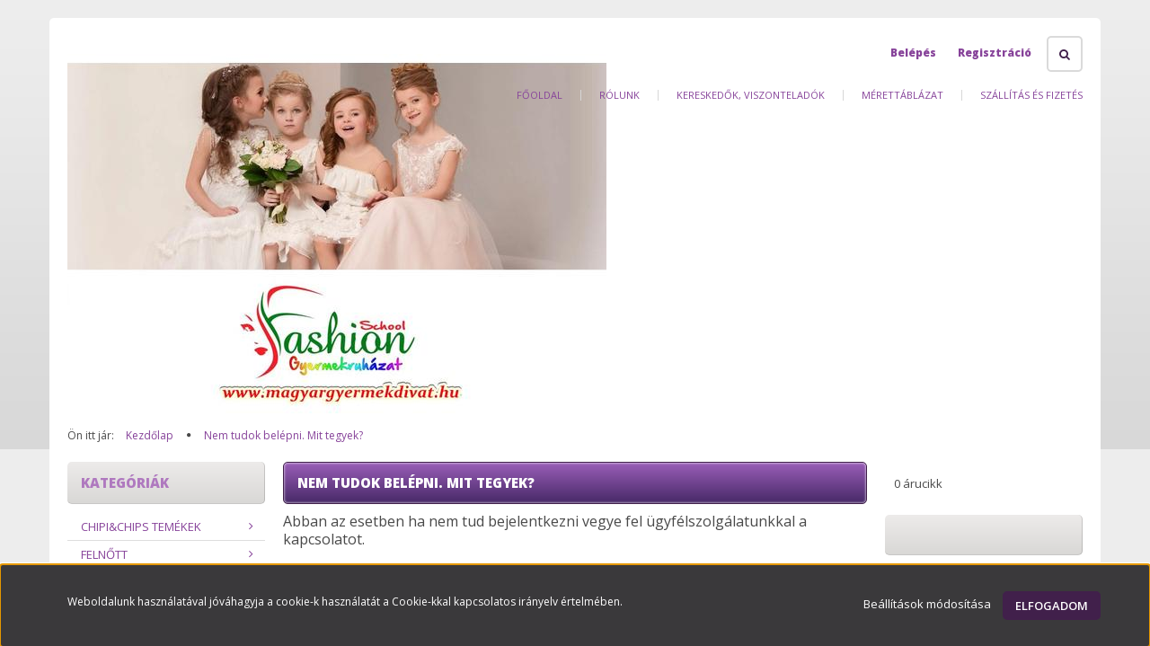

--- FILE ---
content_type: text/html; charset=UTF-8
request_url: https://www.magyargyermekdivat.hu/nem-tudok-belepni-mit-tegyek-39
body_size: 16676
content:
<!DOCTYPE html>
<!--[if lt IE 7]>      <html class="no-js lt-ie10 lt-ie9 lt-ie8 lt-ie7" lang="hu" dir="ltr"> <![endif]-->
<!--[if IE 7]>         <html class="no-js lt-ie10 lt-ie9 lt-ie8" lang="hu" dir="ltr"> <![endif]-->
<!--[if IE 8]>         <html class="no-js lt-ie10 lt-ie9" lang="hu" dir="ltr"> <![endif]-->
<!--[if IE 9]>         <html class="no-js lt-ie10" lang="hu" dir="ltr"> <![endif]-->
<!--[if gt IE 10]><!--> <html class="no-js" lang="hu" dir="ltr"> <!--<![endif]-->
<head>
    <title>Nem tudok belépni. Mit tegyek?</title>
    <meta charset="utf-8">
    <meta name="description" content="Nem tudok belépni. Mit tegyek? - Gyerek ruházati áruházunk magyar készítők kiváló minőségű termékeit tartalmazzák megcélozva minden korosztályt ( bébi, ovis és iskolás) pólók, nadrágok, leggingsek, alkalmi ruhák, sapkák, sála,k szoknyák .Cégünk szlogene Minőség megfizethető áron. Magyarországon a vezető négy márka a Chipi&Chips , Killy Design, Du&ki és a Junior Kids termékei megtalálhatóak nálunk. ">
    <meta name="robots" content="index, follow">
    <meta property="og:title" content="Nem tudok belépni. Mit tegyek?" />
    <meta property="og:type" content="article" />
    <meta property="og:url" content="https://www.magyargyermekdivat.hu/nem-tudok-belepni-mit-tegyek-39" />
    <meta property="og:description" content="Abban az esetben ha nem tud bejelentkezni vegye fel &uuml;gyf&eacute;lszolg&aacute;latunkkal a kapcsolatot.&nbsp;Ez munkadidőben megteheti telefonon&nbsp; a +36 20 537 5870 sz&aacute;mon,vagyE-mailben: az ugyfelszolgalat@wifisecurity.hu&nbsp;c&iacute;men." />
    <link href="https://magyargyermekdivat.cdn.shoprenter.hu/custom/magyargyermekdivat/image/data/Logo/favicon.jpg?v=1550050684" rel="icon" />
    <link href="https://magyargyermekdivat.cdn.shoprenter.hu/custom/magyargyermekdivat/image/data/Logo/favicon.jpg?v=1550050684" rel="apple-touch-icon" />
    <base href="https://www.magyargyermekdivat.hu:443" />
    <!-- Global site tag (gtag.js) - Google Analytics -->
<script async src="https://www.googletagmanager.com/gtag/js?id=UA-138672209-1"></script>
<script>
  window.dataLayer = window.dataLayer || [];
  function gtag(){dataLayer.push(arguments);}
  gtag('js', new Date());

  gtag('config', 'UA-138672209-1');
</script>

    <meta name="viewport" content="width=device-width, initial-scale=1">
            <link href="https://www.magyargyermekdivat.hu/nem-tudok-belepni-mit-tegyek-39" rel="canonical">
    
    <!-- Custom styles for this template -->
    <link rel="stylesheet" href="//maxcdn.bootstrapcdn.com/font-awesome/4.7.0/css/font-awesome.min.css">
            
        
        
    
            <link rel="stylesheet" href="https://magyargyermekdivat.cdn.shoprenter.hu/web/compiled/css/fancybox2.css?v=1768831128" media="screen">
            <link rel="stylesheet" href="https://magyargyermekdivat.cdn.shoprenter.hu/web/compiled/css/fonts.css?v=1768831128" media="screen">
            <link rel="stylesheet" href="https://magyargyermekdivat.cdn.shoprenter.hu/web/compiled/css/global_bootstrap.css?v=1768831128" media="screen">
            <link rel="stylesheet" href="//fonts.googleapis.com/css?family=Open+Sans:400,800italic,800,700italic,700,600italic,600,400italic,300italic,300&subset=latin-ext,latin" media="screen">
            <link rel="stylesheet" href="https://magyargyermekdivat.cdn.shoprenter.hu/custom/magyargyermekdivat/catalog/view/theme/modern2_indigo/stylesheet/1648725232.1484139539.0.1554224688.css?v=null.1736417575" media="screen">
        <script>
        window.nonProductQuality = 80;
    </script>
    <script src="//ajax.googleapis.com/ajax/libs/jquery/1.10.2/jquery.min.js"></script>
    <script>window.jQuery || document.write('<script src="https://magyargyermekdivat.cdn.shoprenter.hu/catalog/view/javascript/jquery/jquery-1.10.2.min.js?v=1484139539"><\/script>')</script>

            
            <script src="https://magyargyermekdivat.cdn.shoprenter.hu/web/compiled/js/countdown.js?v=1768831127"></script>
            
        <!-- Header JavaScript codes -->
            <script src="https://magyargyermekdivat.cdn.shoprenter.hu/web/compiled/js/legacy_newsletter.js?v=1768831127"></script>
                    <script src="https://magyargyermekdivat.cdn.shoprenter.hu/catalog/view/theme/modern2/javascript/template.js?v=1623854148"></script>
                    <script src="https://magyargyermekdivat.cdn.shoprenter.hu/web/compiled/js/base.js?v=1768831127"></script>
                    <script src="https://magyargyermekdivat.cdn.shoprenter.hu/web/compiled/js/fancybox2.js?v=1768831127"></script>
                    <script src="https://magyargyermekdivat.cdn.shoprenter.hu/web/compiled/js/before_starter2_head.js?v=1768831127"></script>
                    <script src="https://magyargyermekdivat.cdn.shoprenter.hu/web/compiled/js/before_starter2_productpage.js?v=1768831127"></script>
                    <script src="https://magyargyermekdivat.cdn.shoprenter.hu/web/compiled/js/base_bootstrap.js?v=1768831127"></script>
                    <script src="https://magyargyermekdivat.cdn.shoprenter.hu/web/compiled/js/nanobar.js?v=1768831127"></script>
                    <script src="https://magyargyermekdivat.cdn.shoprenter.hu/catalog/view/javascript/addtocart/addtocart.js?v=1726839966"></script>
                    <!-- Header jQuery onLoad scripts -->
    <script>
        window.countdownFormat = '%D:%H:%M:%S';
        //<![CDATA[
        var BASEURL = 'https://www.magyargyermekdivat.hu';
Currency = {"symbol_left":"","symbol_right":" Ft","decimal_place":0,"decimal_point":",","thousand_point":".","currency":"HUF","value":1};

            function setAutoHelpTitles(){
                $('.autohelp[title]').each(function(){
                    if(!$(this).parents('.aurora-scroll-mode').length) {
                        $(this).attr('rel', $(this).attr('title') );
                        $(this).removeAttr('title');
                        $(this).qtip({
                            content: { text:  $(this).attr('rel') },
                            hide: { fixed: true },
                            position: {
                                corner: {
                                    target: 'topMiddle',
                                    tooltip: 'bottomMiddle'
                                },
                                adjust: {
                                    screen: true
                                }
                            },
                            style: {
                                border: { color: '#d10fd1'},
                                background: '#31e07d',
                                width: 500
                            }
                        });
                    }
                });
            }
            

        $(document).ready(function(){
        // DOM ready
            
                $('.fancybox').fancybox({
                    maxWidth: 820,
                    maxHeight: 650,
                    afterLoad: function(){
                        wrapCSS = $(this.element).data('fancybox-wrapcss');
                        if(wrapCSS){
                            $('.fancybox-wrap').addClass(wrapCSS);
                        }
                    },
                    helpers: {
                        thumbs: {
                            width: 50,
                            height: 50
                        }
                    }
                });
                $('.fancybox-inline').fancybox({
                    maxWidth: 820,
                    maxHeight: 650,
                    type:'inline'
                });
                

setAutoHelpTitles();

        // /DOM ready
        });
        $(window).load(function(){
        // OnLoad
            

        // /OnLoad
        });
        //]]>
    </script>
    
        <script src="https://magyargyermekdivat.cdn.shoprenter.hu/web/compiled/js/vue/manifest.bundle.js?v=1768831124"></script>
<script>
    var ShopRenter = ShopRenter || {};
    ShopRenter.onCartUpdate = function (callable) {
        document.addEventListener('cartChanged', callable)
    };
    ShopRenter.onItemAdd = function (callable) {
        document.addEventListener('AddToCart', callable)
    };
    ShopRenter.onItemDelete = function (callable) {
        document.addEventListener('deleteCart', callable)
    };
    ShopRenter.onSearchResultViewed = function (callable) {
        document.addEventListener('AuroraSearchResultViewed', callable)
    };
    ShopRenter.onSubscribedForNewsletter = function (callable) {
        document.addEventListener('AuroraSubscribedForNewsletter', callable)
    };
    ShopRenter.onCheckoutInitiated = function (callable) {
        document.addEventListener('AuroraCheckoutInitiated', callable)
    };
    ShopRenter.onCheckoutShippingInfoAdded = function (callable) {
        document.addEventListener('AuroraCheckoutShippingInfoAdded', callable)
    };
    ShopRenter.onCheckoutPaymentInfoAdded = function (callable) {
        document.addEventListener('AuroraCheckoutPaymentInfoAdded', callable)
    };
    ShopRenter.onCheckoutOrderConfirmed = function (callable) {
        document.addEventListener('AuroraCheckoutOrderConfirmed', callable)
    };
    ShopRenter.onCheckoutOrderPaid = function (callable) {
        document.addEventListener('AuroraOrderPaid', callable)
    };
    ShopRenter.onCheckoutOrderPaidUnsuccessful = function (callable) {
        document.addEventListener('AuroraOrderPaidUnsuccessful', callable)
    };
    ShopRenter.onProductPageViewed = function (callable) {
        document.addEventListener('AuroraProductPageViewed', callable)
    };
    ShopRenter.onMarketingConsentChanged = function (callable) {
        document.addEventListener('AuroraMarketingConsentChanged', callable)
    };
    ShopRenter.onCustomerRegistered = function (callable) {
        document.addEventListener('AuroraCustomerRegistered', callable)
    };
    ShopRenter.onCustomerLoggedIn = function (callable) {
        document.addEventListener('AuroraCustomerLoggedIn', callable)
    };
    ShopRenter.onCustomerUpdated = function (callable) {
        document.addEventListener('AuroraCustomerUpdated', callable)
    };
    ShopRenter.onCartPageViewed = function (callable) {
        document.addEventListener('AuroraCartPageViewed', callable)
    };
    ShopRenter.customer = {"userId":0,"userClientIP":"3.144.76.208","userGroupId":9,"customerGroupTaxMode":"gross","customerGroupPriceMode":"net_tax_gross","email":"","phoneNumber":"","name":{"firstName":"","lastName":""}};
    ShopRenter.theme = {"name":"modern2_indigo","family":"modern2","parent":"bootstrap"};
    ShopRenter.shop = {"name":"magyargyermekdivat","locale":"hu","currency":{"code":"HUF","rate":1},"domain":"magyargyermekdivat.myshoprenter.hu"};
    ShopRenter.page = {"route":"information\/information","queryString":"nem-tudok-belepni-mit-tegyek-39"};

    ShopRenter.formSubmit = function (form, callback) {
        callback();
    };

    let loadedAsyncScriptCount = 0;
    function asyncScriptLoaded(position) {
        loadedAsyncScriptCount++;
        if (position === 'body') {
            if (document.querySelectorAll('.async-script-tag').length === loadedAsyncScriptCount) {
                if (/complete|interactive|loaded/.test(document.readyState)) {
                    document.dispatchEvent(new CustomEvent('asyncScriptsLoaded', {}));
                } else {
                    document.addEventListener('DOMContentLoaded', () => {
                        document.dispatchEvent(new CustomEvent('asyncScriptsLoaded', {}));
                    });
                }
            }
        }
    }
</script>


                    <script type="text/javascript" src="https://magyargyermekdivat.cdn.shoprenter.hu/web/compiled/js/vue/customerEventDispatcher.bundle.js?v=1768831124"></script>




    
    
                
            
            <script>window.dataLayer=window.dataLayer||[];function gtag(){dataLayer.push(arguments)};var ShopRenter=ShopRenter||{};ShopRenter.config=ShopRenter.config||{};ShopRenter.config.googleConsentModeDefaultValue="denied";</script>                        <script type="text/javascript" src="https://magyargyermekdivat.cdn.shoprenter.hu/web/compiled/js/vue/googleConsentMode.bundle.js?v=1768831124"></script>

            <!-- Facebook Pixel Code -->
<script>
  !function(f,b,e,v,n,t,s)
  {if(f.fbq)return;n=f.fbq=function(){n.callMethod?
  n.callMethod.apply(n,arguments):n.queue.push(arguments)};
  if(!f._fbq)f._fbq=n;n.push=n;n.loaded=!0;n.version='2.0';
  n.queue=[];t=b.createElement(e);t.async=!0;
  t.src=v;s=b.getElementsByTagName(e)[0];
  s.parentNode.insertBefore(t,s)}(window, document,'script',
  'https://connect.facebook.net/en_US/fbevents.js');
  fbq('consent', 'revoke');
fbq('init', '2256611544375932');
  fbq('track', 'PageView');
document.addEventListener('AuroraAddedToCart', function(auroraEvent) {
    var fbpId = [];
    var fbpValue = 0;
    var fbpCurrency = '';

    auroraEvent.detail.products.forEach(function(item) {
        fbpValue += parseFloat(item.grossUnitPrice) * item.quantity;
        fbpId.push(item.id);
        fbpCurrency = item.currency;
    });


    fbq('track', 'AddToCart', {
        content_ids: fbpId,
        content_type: 'product',
        value: fbpValue,
        currency: fbpCurrency
    }, {
        eventID: auroraEvent.detail.event.id
    });
})
window.addEventListener('AuroraMarketingCookie.Changed', function(event) {
            let consentStatus = event.detail.isAccepted ? 'grant' : 'revoke';
            if (typeof fbq === 'function') {
                fbq('consent', consentStatus);
            }
        });
</script>
<noscript><img height="1" width="1" style="display:none"
  src="https://www.facebook.com/tr?id=2256611544375932&ev=PageView&noscript=1"
/></noscript>
<!-- End Facebook Pixel Code -->
            <!-- Google Tag Manager -->
<script>(function(w,d,s,l,i){w[l]=w[l]||[];w[l].push({'gtm.start':
new Date().getTime(),event:'gtm.js'});var f=d.getElementsByTagName(s)[0],
j=d.createElement(s),dl=l!='dataLayer'?'&l='+l:'';j.async=true;j.src=
'https://www.googletagmanager.com/gtm.js?id='+i+dl;f.parentNode.insertBefore(j,f);
})(window,document,'script','dataLayer','GTM-W6CV25K');</script>
<!-- End Google Tag Manager -->
            
            
            
    
</head>

<body id="body" class="bootstrap-body page-body informationid_39 information_page_body body-pathway-top desktop-device-body body-pathway-top modern2_indigo-body" role="document">
            <!-- Google Tag Manager (noscript) -->
<noscript><iframe src="https://www.googletagmanager.com/ns.html?id=GTM-W6CV25K"
height="0" width="0" style="display:none;visibility:hidden"></iframe></noscript>
<!-- End Google Tag Manager (noscript) -->
    
<div id="fb-root"></div>
<script>(function (d, s, id) {
        var js, fjs = d.getElementsByTagName(s)[0];
        if (d.getElementById(id)) return;
        js = d.createElement(s);
        js.id = id;
        js.src = "//connect.facebook.net/hu_HU/sdk/xfbml.customerchat.js#xfbml=1&version=v2.12&autoLogAppEvents=1";
        fjs.parentNode.insertBefore(js, fjs);
    }(document, "script", "facebook-jssdk"));
</script>



            

<!-- cached -->    <div id="first-login-nanobar-button">
    <img src="https://magyargyermekdivat.cdn.shoprenter.hu/catalog/view/theme/default/image/cog-settings-grey.svg?v=null.1736417575" class="sr-cog" alt="" width="24" height="24"/>
</div>
<div id="firstLogNanobar" class="Fixed aurora-nanobar aurora-nanobar-firstlogin">
    <div class="aurora-nanobar-container">
        <span id="nanoTextCookies" class="aurora-nanobar-text"
              style="font-size: 12px;">Weboldalunk használatával jóváhagyja a cookie-k használatát a Cookie-kkal kapcsolatos irányelv értelmében.
        </span>
        <div class="aurora-nanobar-buttons-wrapper">
            <a id ="aurora-nanobar-settings-button" href="">
                <span>Beállítások módosítása</span>
            </a>
            <a id="auroraNanobarCloseCookies" href="" class="button btn btn-primary aurora-nanobar-btn" data-button-save-text="Beállítások mentése">
                <span>Elfogadom</span>
            </a>
        </div>
        <div class="aurora-nanobar-cookies" style="display: none;">
            <div class="form-group">
                <label><input type="checkbox" name="required_cookies" id="required-cookies" disabled="disabled" checked="checked" /> Szükséges cookie-k</label>
                <div class="cookies-help-text">
                    Ezek a cookie-k segítenek abban, hogy a webáruház használható és működőképes legyen.
                </div>
            </div>
            <div class="form-group">
                <label>
                    <input type="checkbox" name="marketing_cookies" id="marketing-cookies"
                             checked />
                    Marketing cookie-k
                </label>
                <div class="cookies-help-text">
                    Ezeket a cookie-k segítenek abban, hogy az Ön érdeklődési körének megfelelő reklámokat és termékeket jelenítsük meg a webáruházban.
                </div>
            </div>
        </div>
    </div>
</div>

<script>

    (function ($) {
        $(document).ready(function () {
            new AuroraNanobar.FirstLogNanobarCheckbox(jQuery('#firstLogNanobar'), 'bottom');
        });
    })(jQuery);

</script>
<!-- /cached -->
<!-- cached --><div id="freeShippingNanobar" class="Fixed aurora-nanobar aurora-nanobar-freeshipping">
    <div class="aurora-nanobar-container">
        <span id="auroraNanobarClose" class="aurora-nanobar-close-x"><i class="fa fa-times sr-icon-times"></i></span>
        <span id="nanoText" class="aurora-nanobar-text"></span>
    </div>
</div>

<script>$(document).ready(function(){document.nanobarInstance=new AuroraNanobar.FreeShippingNanobar($('#freeShippingNanobar'),'bottom','500','','1');});</script><!-- /cached -->
    
                <!-- cached -->




        







    
    
    <link media="screen and (max-width: 992px)" rel="stylesheet" href="https://magyargyermekdivat.cdn.shoprenter.hu/catalog/view/javascript/jquery/jquery-mmenu/dist/css/jquery.mmenu.all.css?v=1484139539">
    <script src="https://magyargyermekdivat.cdn.shoprenter.hu/catalog/view/javascript/jquery/jquery-mmenu/dist/js/jquery.mmenu.all.min.js?v=1484139539"></script>
        <script src="https://magyargyermekdivat.cdn.shoprenter.hu/catalog/view/javascript/jquery/product_count_in_cart.js?v=1530610005"></script>

    <script>
        $(document).ready(function(){$('#menu-nav').mmenu({navbar:{title:'Menü'},extensions:["theme-dark","border-full"],offCanvas:{position:"left",zposition:"back"},counters:true,searchfield:{add:true,search:true,placeholder:'keresés',noResults:''}});function setLanguagesMobile(type){$('.'+type+'-change-mobile').click(function(e){e.preventDefault();$('#'+type+'_value_mobile').attr('value',$(this).data('value'));$('#mobile_'+type+'_form').submit();});}
setLanguagesMobile('language');setLanguagesMobile('currency');});    </script>

    <form action="index.php" method="post" enctype="multipart/form-data" id="mobile_currency_form">
        <input id="currency_value_mobile" type="hidden" value="" name="currency_id"/>
    </form>

    <form action="index.php" method="post" enctype="multipart/form-data" id="mobile_language_form">
        <input id="language_value_mobile" type="hidden" value="" name="language_code"/>
    </form>

    
    <div id="menu-nav">
        <ul>
                                            <li class="mm-title mm-group-title text-center"><span><i class="fa fa-tags sr-icon-tags"></i> Kategóriák</span></li>
    
    <li>
    <a href="https://www.magyargyermekdivat.hu/chipiandchips-temekek-308">            <h3 class="category-list-link-text">Chipi&amp;Chips temékek</h3>
        </a>
            <ul><li>
    <a href="https://www.magyargyermekdivat.hu/chipiandchips-temekek-308/fiu-iskolas-128-170-323">            Fiú iskolás (128-170)
        </a>
            <ul><li>
    <a href="https://www.magyargyermekdivat.hu/chipiandchips-temekek-308/fiu-iskolas-128-170-323/bermuda-334">            Bermuda
        </a>
    </li><li>
    <a href="https://www.magyargyermekdivat.hu/chipiandchips-temekek-308/fiu-iskolas-128-170-323/hosszu-ujju-pulover-330">            Hosszú ujjú pulóver
        </a>
    </li><li>
    <a href="https://www.magyargyermekdivat.hu/chipiandchips-temekek-308/fiu-iskolas-128-170-323/rovid-ujju-polo-328">            Rövid ujjú póló
        </a>
    </li></ul>
    </li><li>
    <a href="https://www.magyargyermekdivat.hu/chipiandchips-temekek-308/fiu-kisgyerek-80-92-325">            Fiú kisgyerek (80-92)
        </a>
            <ul><li>
    <a href="https://www.magyargyermekdivat.hu/chipiandchips-temekek-308/fiu-kisgyerek-80-92-325/hosszu-ujju-pulover-337">            Hosszú ujjú pulóver
        </a>
    </li><li>
    <a href="https://www.magyargyermekdivat.hu/chipiandchips-temekek-308/fiu-kisgyerek-80-92-325/nadrag-332">            Nadrág
        </a>
    </li><li>
    <a href="https://www.magyargyermekdivat.hu/chipiandchips-temekek-308/fiu-kisgyerek-80-92-325/rovid-ujju-polo-329">            Rövid ujjú póló
        </a>
    </li></ul>
    </li><li>
    <a href="https://www.magyargyermekdivat.hu/chipiandchips-temekek-308/fiu-ovis-92-128-324">            Fiú ovis (92-128)
        </a>
            <ul><li>
    <a href="https://www.magyargyermekdivat.hu/chipiandchips-temekek-308/fiu-ovis-92-128-324/bermuda-333">            Bermuda
        </a>
    </li><li>
    <a href="https://www.magyargyermekdivat.hu/chipiandchips-temekek-308/fiu-ovis-92-128-324/hosszu-ujju-pulover-331">            Hosszú ujjú pulóver
        </a>
    </li><li>
    <a href="https://www.magyargyermekdivat.hu/chipiandchips-temekek-308/fiu-ovis-92-128-324/nadrag-336">            Nadrág
        </a>
    </li><li>
    <a href="https://www.magyargyermekdivat.hu/chipiandchips-temekek-308/fiu-ovis-92-128-324/rovid-ujju-polo-327">            Rövid ujjú póló
        </a>
    </li></ul>
    </li><li>
    <a href="https://www.magyargyermekdivat.hu/chipiandchips-temekek-308/lany-iskolas-309">            Lány Iskolás (128-170)
        </a>
            <ul><li>
    <a href="https://www.magyargyermekdivat.hu/chipiandchips-temekek-308/lany-iskolas-309/alkalmi-ruhabolero-314">            Alkalmi ruha,boleró,szoknya
        </a>
    </li><li>
    <a href="https://www.magyargyermekdivat.hu/chipiandchips-temekek-308/lany-iskolas-309/bady-313">            Bady,ing
        </a>
    </li><li>
    <a href="https://www.magyargyermekdivat.hu/chipiandchips-temekek-308/lany-iskolas-309/hosszu-ujju-felsotunika-311">            Hosszú ujjú felső,tunika
        </a>
    </li><li>
    <a href="https://www.magyargyermekdivat.hu/chipiandchips-temekek-308/lany-iskolas-309/nadragoklegginsek-310">            Nadrágok,legginsek
        </a>
    </li><li>
    <a href="https://www.magyargyermekdivat.hu/chipiandchips-temekek-308/lany-iskolas-309/rovid-ujju-polo-312">            Rövid ujjú póló
        </a>
    </li></ul>
    </li><li>
    <a href="https://www.magyargyermekdivat.hu/chipiandchips-temekek-308/lany-kisgyerek-80-92-317">            Lány kisgyerek (80-92)
        </a>
            <ul><li>
    <a href="https://www.magyargyermekdivat.hu/chipiandchips-temekek-308/lany-kisgyerek-80-92-317/alkalmi-ruhaboleroszoknya-319">            Alkalmi ruha,boleró,szoknya
        </a>
    </li><li>
    <a href="https://www.magyargyermekdivat.hu/chipiandchips-temekek-308/lany-kisgyerek-80-92-317/hosszu-ujju-felsotunika-318">            Hosszú ujjú felső,tunika
        </a>
    </li><li>
    <a href="https://www.magyargyermekdivat.hu/chipiandchips-temekek-308/lany-kisgyerek-80-92-317/rovid-ujju-polo-321">            Rövid ujjú póló
        </a>
    </li></ul>
    </li><li>
    <a href="https://www.magyargyermekdivat.hu/chipiandchips-temekek-308/lany-ovis-92-128-315">            Lány ovis (92-128)
        </a>
            <ul><li>
    <a href="https://www.magyargyermekdivat.hu/chipiandchips-temekek-308/lany-ovis-92-128-315/alkalmi-ruhaboleroszoknya-320">            Alkalmi ruha,boleró,szoknya
        </a>
    </li><li>
    <a href="https://www.magyargyermekdivat.hu/chipiandchips-temekek-308/lany-ovis-92-128-315/hosszu-ujju-felsotunika-316">            Hosszú ujjú felső,tunika
        </a>
    </li><li>
    <a href="https://www.magyargyermekdivat.hu/chipiandchips-temekek-308/lany-ovis-92-128-315/rovid-ujju-polo-322">            Rövid ujjú póló
        </a>
    </li></ul>
    </li></ul>
    </li><li>
    <a href="https://www.magyargyermekdivat.hu/fashion-school-alkalmi-ruhazat-366">            <h3 class="category-list-link-text">Fashion School Alkalmi ruházat.</h3>
        </a>
    </li><li>
    <a href="https://www.magyargyermekdivat.hu/felnott-373">            <h3 class="category-list-link-text">Felnőtt</h3>
        </a>
            <ul><li>
    <a href="https://www.magyargyermekdivat.hu/felnott-373/divat-nadrag-354">            Divat nadrág
        </a>
    </li><li>
    <a href="https://www.magyargyermekdivat.hu/felnott-373/rovidnadrag-372">            Rövidnadrág
        </a>
    </li></ul>
    </li><li>
    <a href="https://www.magyargyermekdivat.hu/felnott-polo-232">            <h3 class="category-list-link-text">Felnőtt póló</h3>
        </a>
    </li><li>
    <a href="https://www.magyargyermekdivat.hu/gyermek-alkalmi-ruhak-377">            <h3 class="category-list-link-text">Gyermek alkalmi ruhák</h3>
        </a>
            <ul><li>
    <a href="https://www.magyargyermekdivat.hu/gyermek-alkalmi-ruhak-377/elsoaldozo-ruha-387">            Elsőáldozó  ruha
        </a>
    </li><li>
    <a href="https://www.magyargyermekdivat.hu/gyermek-alkalmi-ruhak-377/elsoaldozo-es-estelyi-ruhak-379">            Elsőáldozó és estélyi ruhák
        </a>
    </li><li>
    <a href="https://www.magyargyermekdivat.hu/gyermek-alkalmi-ruhak-377/koszoruslany-ruha-380">            Koszorúslány ruha
        </a>
            <ul><li>
    <a href="https://www.magyargyermekdivat.hu/gyermek-alkalmi-ruhak-377/koszoruslany-ruha-380/hosszu-384">            Hosszú ruha
        </a>
    </li><li>
    <a href="https://www.magyargyermekdivat.hu/gyermek-alkalmi-ruhak-377/koszoruslany-ruha-380/terdhosszig-ero-ruha-390">            Térdhosszig érő ruha
        </a>
    </li></ul>
    </li><li>
    <a href="https://www.magyargyermekdivat.hu/gyermek-alkalmi-ruhak-377/szulinapi-es-bali-ruha-393">            Szülinapi és báli ruha
        </a>
    </li></ul>
    </li><li>
    <a href="https://www.magyargyermekdivat.hu/kiegeszitok-395">            <h3 class="category-list-link-text">Kiegészítők</h3>
        </a>
            <ul><li>
    <a href="https://www.magyargyermekdivat.hu/kiegeszitok-395/bolero-396">            Boleró
        </a>
    </li></ul>
    </li><li>
    <a href="https://www.magyargyermekdivat.hu/lany-251">            <h3 class="category-list-link-text">Lány</h3>
        </a>
            <ul><li>
    <a href="https://www.magyargyermekdivat.hu/lany-251/lany-iskolas-250">            Lány Iskolás (134-170)
        </a>
            <ul><li>
    <a href="https://www.magyargyermekdivat.hu/lany-251/lany-iskolas-250/lany-fekete-torna-nadrag-350">             Lány fekete tornanadrág
        </a>
    </li><li>
    <a href="https://www.magyargyermekdivat.hu/lany-251/lany-iskolas-250/lany-piros-tornanadrag-351">            Lány piros tornanadrág
        </a>
    </li><li>
    <a href="https://www.magyargyermekdivat.hu/lany-251/lany-iskolas-250/alkalmi-feher-bluzok-263">            Alkalmi fehér felsők,pólók
        </a>
            <ul><li>
    <a href="https://www.magyargyermekdivat.hu/lany-251/lany-iskolas-250/alkalmi-feher-bluzok-263/ingek-265">            Ingek
        </a>
    </li></ul>
    </li><li>
    <a href="https://www.magyargyermekdivat.hu/lany-251/lany-iskolas-250/alkalmi-fekete-szoknya-271">            Alkalmi fekete szoknya
        </a>
    </li><li>
    <a href="https://www.magyargyermekdivat.hu/lany-251/lany-iskolas-250/alkalmi-ruha-273">            Alkalmi ruha
        </a>
    </li><li>
    <a href="https://www.magyargyermekdivat.hu/lany-251/lany-iskolas-250/alkalmi-ruhabolero-276">            Alkalmi ruha+Boleró
        </a>
    </li><li>
    <a href="https://www.magyargyermekdivat.hu/lany-251/lany-iskolas-250/bady-262">            Body
        </a>
    </li><li>
    <a href="https://www.magyargyermekdivat.hu/lany-251/lany-iskolas-250/bolero-alkalmi-kardigan-280">            Boleró, alkalmi kardigán
        </a>
    </li><li>
    <a href="https://www.magyargyermekdivat.hu/lany-251/lany-iskolas-250/feher-torna-polo-303">            Fehér torna póló
        </a>
    </li><li>
    <a href="https://www.magyargyermekdivat.hu/lany-251/lany-iskolas-250/halasznadragcicanadrag-282">            Halásznadrág,cicanadrág
        </a>
    </li><li>
    <a href="https://www.magyargyermekdivat.hu/lany-251/lany-iskolas-250/hosszu-ujju-253">            Hosszú ujjú felsők pulóverek
        </a>
    </li><li>
    <a href="https://www.magyargyermekdivat.hu/lany-251/lany-iskolas-250/hosszu-ujju-tunika-258">            Hosszú ujjú tunika
        </a>
    </li><li>
    <a href="https://www.magyargyermekdivat.hu/lany-251/lany-iskolas-250/kardigan-278">            Kardigán,mellény
        </a>
    </li><li>
    <a href="https://www.magyargyermekdivat.hu/lany-251/lany-iskolas-250/lany-nadrag-254">            Nadrág,leggins
        </a>
    </li><li>
    <a href="https://www.magyargyermekdivat.hu/lany-251/lany-iskolas-250/nyari-ruha-289">            Nyári ruha
        </a>
    </li><li>
    <a href="https://www.magyargyermekdivat.hu/lany-251/lany-iskolas-250/pamut-sapkak-nyari-kalapokhajpantok-299">            Pamut sapkák, nyári kalapok,hajpántok.
        </a>
    </li><li>
    <a href="https://www.magyargyermekdivat.hu/lany-251/lany-iskolas-250/rovid-ujju-polo-257">            Rövid ujjú póló
        </a>
    </li><li>
    <a href="https://www.magyargyermekdivat.hu/lany-251/lany-iskolas-250/rovidnadrag-291">            Rövidnadrág
        </a>
    </li><li>
    <a href="https://www.magyargyermekdivat.hu/lany-251/lany-iskolas-250/szoknya-287">            Szoknya
        </a>
    </li></ul>
    </li><li>
    <a href="https://www.magyargyermekdivat.hu/lany-251/kisgyerek-80-92-260">            kisgyerek (68-92)
        </a>
            <ul><li>
    <a href="https://www.magyargyermekdivat.hu/lany-251/kisgyerek-80-92-260/nyari-ruha-369">            Nyári ruha
        </a>
    </li><li>
    <a href="https://www.magyargyermekdivat.hu/lany-251/kisgyerek-80-92-260/alkalmi-ruha-275">            Alkalmi ruha
        </a>
    </li><li>
    <a href="https://www.magyargyermekdivat.hu/lany-251/kisgyerek-80-92-260/alkalmi-ruhabolero-277">            Alkalmi ruha+Boleró
        </a>
    </li><li>
    <a href="https://www.magyargyermekdivat.hu/lany-251/kisgyerek-80-92-260/hosszu-ujju-261">            Hosszú ujjú felső
        </a>
    </li><li>
    <a href="https://www.magyargyermekdivat.hu/lany-251/kisgyerek-80-92-260/cicanadrag-284">            Leggins,nadrág
        </a>
    </li><li>
    <a href="https://www.magyargyermekdivat.hu/lany-251/kisgyerek-80-92-260/nyari-kendo-301">            Nyári kendő
        </a>
    </li><li>
    <a href="https://www.magyargyermekdivat.hu/lany-251/kisgyerek-80-92-260/rovid-ujju-polo-285">            Rövid ujjú póló
        </a>
    </li><li>
    <a href="https://www.magyargyermekdivat.hu/lany-251/kisgyerek-80-92-260/szoknya-288">            Szoknya
        </a>
    </li><li>
    <a href="https://www.magyargyermekdivat.hu/lany-251/kisgyerek-80-92-260/szorme-kabatka-welsoft-267">            Szörme kabátka (welsoft)
        </a>
    </li><li>
    <a href="https://www.magyargyermekdivat.hu/lany-251/kisgyerek-80-92-260/teli-kabat-302">            Téli kabát
        </a>
    </li></ul>
    </li><li>
    <a href="https://www.magyargyermekdivat.hu/lany-251/lany-ovis-92-128-252">            Lány ovis (92-128)
        </a>
            <ul><li>
    <a href="https://www.magyargyermekdivat.hu/lany-251/lany-ovis-92-128-252/alkalmi-feher-bluzok-264">            Alkalmi fehér blúzok
        </a>
    </li><li>
    <a href="https://www.magyargyermekdivat.hu/lany-251/lany-ovis-92-128-252/alkalmi-fekete-szoknya-272">            Alkalmi fekete szoknya
        </a>
    </li><li>
    <a href="https://www.magyargyermekdivat.hu/lany-251/lany-ovis-92-128-252/alkalmi-ruha-274">            Alkalmi ruha
        </a>
    </li><li>
    <a href="https://www.magyargyermekdivat.hu/lany-251/lany-ovis-92-128-252/bolero-alkalmi-kardigan-281">            Boleró, alkalmi kardigán
        </a>
    </li><li>
    <a href="https://www.magyargyermekdivat.hu/lany-251/lany-ovis-92-128-252/feher-torna-polo-304">            Fehér torna póló
        </a>
    </li><li>
    <a href="https://www.magyargyermekdivat.hu/lany-251/lany-ovis-92-128-252/halasznadragcicanadrag-283">            Halásznadrág,cicanadrág
        </a>
    </li><li>
    <a href="https://www.magyargyermekdivat.hu/lany-251/lany-ovis-92-128-252/kardigan-279">            Kardigán,mellény
        </a>
    </li><li>
    <a href="https://www.magyargyermekdivat.hu/lany-251/lany-ovis-92-128-252/nadragleggins-256">            Nadrág,leggins
        </a>
    </li><li>
    <a href="https://www.magyargyermekdivat.hu/lany-251/lany-ovis-92-128-252/nyari-ruha-290">            Nyári ruha
        </a>
    </li><li>
    <a href="https://www.magyargyermekdivat.hu/lany-251/lany-ovis-92-128-252/pamut-sapka-297">            Pamut sapkák, nyári kalapok,hajpántok.
        </a>
    </li><li>
    <a href="https://www.magyargyermekdivat.hu/lany-251/lany-ovis-92-128-252/rovid-ujju-polo-259">            Rövid ujjú póló
        </a>
    </li><li>
    <a href="https://www.magyargyermekdivat.hu/lany-251/lany-ovis-92-128-252/rovidnadrag-292">            Rövidnadrág
        </a>
    </li><li>
    <a href="https://www.magyargyermekdivat.hu/lany-251/lany-ovis-92-128-252/szoknya-286">            Szoknya
        </a>
    </li><li>
    <a href="https://www.magyargyermekdivat.hu/lany-251/lany-ovis-92-128-252/szorme-kabatka-welsoft-266">            Szörme kabátka (welsoft)
        </a>
    </li><li>
    <a href="https://www.magyargyermekdivat.hu/lany-251/lany-ovis-92-128-252/hosszu-ujju-255">            Hosszú ujjú felső
        </a>
    </li></ul>
    </li></ul>
    </li><li>
    <a href="https://www.magyargyermekdivat.hu/maszkok-360">            <h3 class="category-list-link-text">Maszkok</h3>
        </a>
            <ul><li>
    <a href="https://www.magyargyermekdivat.hu/maszkok-360/felnott-364">            Felnőtt
        </a>
    </li><li>
    <a href="https://www.magyargyermekdivat.hu/maszkok-360/gyerek-363">            Gyerek
        </a>
    </li></ul>
    </li><li>
    <a href="https://www.magyargyermekdivat.hu/plussok-237">            <h3 class="category-list-link-text">Plüssök</h3>
        </a>
    </li><li>
    <a href="https://www.magyargyermekdivat.hu/fiu-145">            <h3 class="category-list-link-text">FIÚ</h3>
        </a>
            <ul><li>
    <a href="https://www.magyargyermekdivat.hu/fiu-145/ovis-92-128-166">            OVIS (92-128)
        </a>
            <ul><li>
    <a href="https://www.magyargyermekdivat.hu/fiu-145/ovis-92-128-166/galleros-polo-198">            Galléros póló
        </a>
    </li><li>
    <a href="https://www.magyargyermekdivat.hu/fiu-145/ovis-92-128-166/hosszu-ujju-ing-80-128-200">            Hosszú ujjú ing (80-128)
        </a>
    </li><li>
    <a href="https://www.magyargyermekdivat.hu/fiu-145/ovis-92-128-166/fiu-ovis-ingek-177">            Ovis ingek(74-128)
        </a>
    </li><li>
    <a href="https://www.magyargyermekdivat.hu/fiu-145/ovis-92-128-166/szabadido-ruha-74-128-202">            Szabadidő ruha (74-128).
        </a>
    </li><li>
    <a href="https://www.magyargyermekdivat.hu/fiu-145/ovis-92-128-166/hosszu-ujju-felso-147">            Hosszú ujjú felső
        </a>
    </li><li>
    <a href="https://www.magyargyermekdivat.hu/fiu-145/ovis-92-128-166/bermuda-294">            Bermuda,rövidnadrág
        </a>
    </li><li>
    <a href="https://www.magyargyermekdivat.hu/fiu-145/ovis-92-128-166/feher-torna-polo-305">            Fehér torna póló
        </a>
    </li><li>
    <a href="https://www.magyargyermekdivat.hu/fiu-145/ovis-92-128-166/nadrag-146">            Nadrág
        </a>
    </li><li>
    <a href="https://www.magyargyermekdivat.hu/fiu-145/ovis-92-128-166/pamut-sapka-298">            Pamut sapkák, nyári kalapok.
        </a>
    </li><li>
    <a href="https://www.magyargyermekdivat.hu/fiu-145/ovis-92-128-166/pulover-148">            Pulóver, kardigán.mellény
        </a>
    </li><li>
    <a href="https://www.magyargyermekdivat.hu/fiu-145/ovis-92-128-166/rovid-ujju-polo-149">            Rövid ujjú póló
        </a>
    </li><li>
    <a href="https://www.magyargyermekdivat.hu/fiu-145/ovis-92-128-166/alkalmi-ruhazat-150">            Alkalmi ruházat
        </a>
    </li></ul>
    </li><li>
    <a href="https://www.magyargyermekdivat.hu/fiu-145/iskolas-134-170-167">            ISKOLÁS (134-170)
        </a>
            <ul><li>
    <a href="https://www.magyargyermekdivat.hu/fiu-145/iskolas-134-170-167/fiu-piros-tornanadrag-345">              Fiú piros tornanadrág
        </a>
    </li><li>
    <a href="https://www.magyargyermekdivat.hu/fiu-145/iskolas-134-170-167/fiu-iskolas-ingek134-164-179">             Iskolás ingek(134-164)
        </a>
    </li><li>
    <a href="https://www.magyargyermekdivat.hu/fiu-145/iskolas-134-170-167/fekete-szovet-nadrag-339">            Fekete szövet nadrág
        </a>
    </li><li>
    <a href="https://www.magyargyermekdivat.hu/fiu-145/iskolas-134-170-167/fiu-sotetkek-tornanadrag-342">            Fiú sötétkék tornanadrág
        </a>
    </li><li>
    <a href="https://www.magyargyermekdivat.hu/fiu-145/iskolas-134-170-167/galleros-polo-199">            Galléros póló
        </a>
    </li><li>
    <a href="https://www.magyargyermekdivat.hu/fiu-145/iskolas-134-170-167/hosszu-ujju-ing-134-170-201">            Hosszú ujjú ing (134-170)
        </a>
    </li><li>
    <a href="https://www.magyargyermekdivat.hu/fiu-145/iskolas-134-170-167/hosszu-ujju-felso-168">            Hosszú ujjú felső
        </a>
    </li><li>
    <a href="https://www.magyargyermekdivat.hu/fiu-145/iskolas-134-170-167/bermuda-293">            Bermuda,rövidnadrág
        </a>
    </li><li>
    <a href="https://www.magyargyermekdivat.hu/fiu-145/iskolas-134-170-167/feher-torna-polo-306">            Fehér torna póló
        </a>
    </li><li>
    <a href="https://www.magyargyermekdivat.hu/fiu-145/iskolas-134-170-167/nadrag-169">            Nadrág
        </a>
    </li><li>
    <a href="https://www.magyargyermekdivat.hu/fiu-145/iskolas-134-170-167/pamut-sapkak-nyari-kalapok-300">            Pamut sapkák, nyári kalapok.
        </a>
    </li><li>
    <a href="https://www.magyargyermekdivat.hu/fiu-145/iskolas-134-170-167/pulover-170">            Pulóver, kardigán
        </a>
    </li><li>
    <a href="https://www.magyargyermekdivat.hu/fiu-145/iskolas-134-170-167/rovid-ujju-polo-171">            Rövid ujjú póló
        </a>
    </li><li>
    <a href="https://www.magyargyermekdivat.hu/fiu-145/iskolas-134-170-167/alkalmi-ruhazat-172">            Alkalmi ruházat
        </a>
    </li></ul>
    </li><li>
    <a href="https://www.magyargyermekdivat.hu/fiu-145/fiu-baby-223">            kisgyerek (80-92)
        </a>
            <ul><li>
    <a href="https://www.magyargyermekdivat.hu/fiu-145/fiu-baby-223/bermudarovidnadrag-295">            Bermuda,rövidnadrág
        </a>
    </li><li>
    <a href="https://www.magyargyermekdivat.hu/fiu-145/fiu-baby-223/hosszu-ujju-268">            Hosszú ujjú felső
        </a>
    </li><li>
    <a href="https://www.magyargyermekdivat.hu/fiu-145/fiu-baby-223/nadrag-269">            Nadrág
        </a>
    </li><li>
    <a href="https://www.magyargyermekdivat.hu/fiu-145/fiu-baby-223/rovid-ujju-polo-270">            Rövid ujjú póló
        </a>
    </li></ul>
    </li></ul>
    </li><li>
    <a href="https://www.magyargyermekdivat.hu/ujdonsagok-155">            <h3 class="category-list-link-text">ÚJDONSÁGOK</h3>
        </a>
            <ul><li>
    <a href="https://www.magyargyermekdivat.hu/ujdonsagok-155/lany-173">            LÁNY
        </a>
    </li><li>
    <a href="https://www.magyargyermekdivat.hu/ujdonsagok-155/fiu-174">            FIÚ
        </a>
    </li></ul>
    </li><li>
    <a href="https://www.magyargyermekdivat.hu/akcios-ajanlatok-154">            <h3 class="category-list-link-text">AKCIÓS AJÁNLATOK</h3>
        </a>
            <ul><li>
    <a href="https://www.magyargyermekdivat.hu/akcios-ajanlatok-154/lany-175">            LÁNY
        </a>
    </li><li>
    <a href="https://www.magyargyermekdivat.hu/akcios-ajanlatok-154/fiu-176">            FIÚ
        </a>
    </li></ul>
    </li>

                        <li class="mm-title mm-group-title text-center"><span><i class="fa fa-list-alt sr-icon-list"></i> Menüpontok</span></li>
    
                            <li class="informations-mobile-menu-item">
                <a href="https://www.magyargyermekdivat.hu/elallasi-nyilatkozat-50" target="_self">Elállási nyilatkozat</a>
                            </li>
                    <li class="informations-mobile-menu-item">
                <a href="https://www.magyargyermekdivat.hu/visszakuldesi-formanyomtatvany-51" target="_self">Visszaküldési formanyomtatvány</a>
                            </li>
                    <li class="informations-mobile-menu-item">
                <a href="https://www.magyargyermekdivat.hu/nagykereskedelem" target="_self">Kereskedők, viszonteladók</a>
                            </li>
                    <li class="informations-mobile-menu-item">
                <a href="https://www.magyargyermekdivat.hu/csererol-bovebben-49" target="_self">Cseréről bővebben</a>
                            </li>
                    <li class="informations-mobile-menu-item">
                <a href="https://www.magyargyermekdivat.hu/adatkezelesi-tajekoztato-47" target="_self">Adatkezelési tájékoztató</a>
                            </li>
                    <li class="informations-mobile-menu-item">
                <a href="https://www.magyargyermekdivat.hu/aszf" target="_self">Á.SZ.F.</a>
                            </li>
                    <li class="informations-mobile-menu-item">
                <a href="https://www.magyargyermekdivat.hu/regisztracio-43" target="_self">Regisztráció</a>
                            </li>
                    <li class="informations-mobile-menu-item">
                <a href="https://www.magyargyermekdivat.hu/index.php?route=information/contact" target="_self">Kapcsolat</a>
                            </li>
            
        
        
                            <li class="mm-title mm-group-title text-center"><span><i class="fa fa-user sr-icon-user"></i> Belépés és Regisztráció</span></li>
            <li class="customer-mobile-menu-item">
                <a href="index.php?route=account/login">Belépés</a>
            </li>
            <li class="customer-mobile-menu-item">
                <a href="index.php?route=account/create">Regisztráció</a>
            </li>
            

            
        </ul>
    </div>

<div id="mobile-nav"
     class="responsive-menu Fixed hidden-print mobile-menu-orientation-left">
        <a class="mobile-headers mobile-content-header" href="#menu-nav">
        <i class="fa fa-bars sr-icon-hamburger-menu mobile-headers-icon"></i>
        <span class="mobile-headers-title">Menü</span>
    </a>
    <div class="mobile-headers mobile-logo">
                    <a class="mobile-logo-link" href="/"><img style="border: 0; max-width: 600px;" src="https://magyargyermekdivat.cdn.shoprenter.hu/custom/magyargyermekdivat/image/cache/w600h400m00/ezgif-4-5373bb7e98-crop.jpg?v=1651081515" title="Fashion School Gyermekruházat" alt="Fashion School Gyermekruházat" /></a>
            </div>
    <a class="mobile-headers mobile-search-link search-popup-btn" data-toggle="collapse" data-target="#search">
        <i class="fa fa-search sr-icon-search mobile-headers-icon"></i>
    </a>
    <a class="mobile-headers mobile-cart-link" data-toggle="collapse" data-target="#module_cart">
        <i class="icon-sr-cart icon-sr-cart-7 mobile-headers-icon"></i>
        <div class="mobile-cart-product-count mobile-cart-empty hidden-md">
        </div>
    </a>
</div>
<!-- /cached -->
<!-- page-wrap -->
<div class="page-wrap">


    <div id="SR_scrollTop"></div>

    <!-- header -->
    <header>
                    <div class="container header-inner">
                <div class="row">
                    <div class="col-md-4 header-left">
                        <!-- cached --><div id="logo" class="module content-module header-position logo-module logo-image hide-top">
            <a href="/"><img style="border: 0; max-width: 600px;" src="https://magyargyermekdivat.cdn.shoprenter.hu/custom/magyargyermekdivat/image/cache/w600h400m00/ezgif-4-5373bb7e98-crop.jpg?v=1651081515" title="Fashion School Gyermekruházat" alt="Fashion School Gyermekruházat" /></a>
        </div><!-- /cached -->
                    </div>
                    <div class="col-md-8 header-right">
                        <div class="header-right-top">

                                                                                                                                                    
                            <div class="pull-right search-module-container search-dropdown-parent-wrapper">
                                                                    <div class="search-dropdown-wrapper dropdown">
                                        <button id="search-dropdown-btn" class="btn btn-default search-dropdown-btn" type="button"><i class="fa fa-search"></i></button>
                                        <div class="search-dropdown-module dropdown-click-menu">
                                            <div id="search" class="mm-fixed-top search-module">
    <div class="form-group">
        <div class="row module-search-row">
                                                    <div class="col-md-12 header-col col-search-input">
                                    <div class="input-group">
                    <input class="form-control disableAutocomplete" type="text" placeholder="keresés..." value=""
                           id="filter_keyword" 
                           onclick="this.value=(this.value==this.defaultValue)?'':this.value;"/>

                <span class="input-group-btn">
                    <button id="search_btn" onclick="moduleSearch();" class="btn btn-sm"><span>Keres</span></button>
                </span>
                </div>
            
                </div>
            
        </div>
    </div>
    <input type="hidden" id="filter_description"
            value="0"/><input type="hidden" id="search_shopname"
            value="magyargyermekdivat"/>
    <div id="results" class="search-results"></div>
</div>

                                        </div>
                                    </div>
                                    <script>
                                        $(document).ready(function(){
                                            $("#search-dropdown-btn").click(function(){
                                                $(this).parent().toggleClass("active");
                                            });
                                            $('.search-dropdown-parent-wrapper').parent().addClass('search-dropdown-on');
                                        });
                                    </script>
                                </div>
                            <div class="pull-right login-module-container hidden-xs hidden-sm">
                                <!-- cached -->    <ul id="login_wrapper" class="nav navbar-nav navbar-right login-list">
                    <li class="login-list-item">
    <a href="index.php?route=account/login" title="Belépés">Belépés</a>
</li>
<li class="create-list-item">
    <a href="index.php?route=account/create" title="Regisztráció">Regisztráció</a>
</li>            </ul>
<!-- /cached --></div>
                            <div class="clearfix"></div>
                        </div>
                        <div class="col-md-12 hidden-sm header-right-bottom">
                            <nav class="navbar header-navbar">
                                <div class="header-topmenu">
                                    <div id="topmenu-nav">
                                        <!-- cached -->    <ul class="nav navbar-nav headermenu-list" role="menu">
                    <li>
                <a href="https://www.magyargyermekdivat.hu"
                   target="_self"
                                        title="Főoldal">
                    Főoldal
                </a>
                            </li>
                    <li>
                <a href="https://www.magyargyermekdivat.hu/rolunk-45"
                   target="_self"
                                        title="Rólunk">
                    Rólunk
                </a>
                            </li>
                    <li class="dropdown">
                <a href="https://www.magyargyermekdivat.hu/nagykereskedelem"
                   target="_self"
                     class="dropdown-toggle disabled" data-toggle="dropdown"                    title="Kereskedők, viszonteladók">
                    Kereskedők, viszonteladók
                </a>
                                    <ul class="dropdown-hover-menu">
                                                    <li>
                                <a href="https://www.magyargyermekdivat.hu/mar-regisztraltam-mint-vasarlo-hogyan-lehetek-viszontelado-38" title="Már regisztráltam mint vásárló, hogyan lehetek viszonteladó?" target="_self">
                                    Már regisztráltam mint vásárló, hogyan lehetek viszonteladó?
                                </a>
                            </li>
                                            </ul>
                            </li>
                    <li>
                <a href="https://www.magyargyermekdivat.hu/merettablazat-44"
                   target="_self"
                                        title="Mérettáblázat">
                    Mérettáblázat
                </a>
                            </li>
                    <li>
                <a href="https://www.magyargyermekdivat.hu/szallitas_6"
                   target="_self"
                                        title="Szállítás és fizetés">
                    Szállítás és fizetés
                </a>
                            </li>
            </ul>
    <!-- /cached -->
                                    </div>
                                </div>
                            </nav>
                            <div class="clearfix"></div>
                        </div>
                        <div class="clearfix"></div>
                    </div>
                </div>
            </div>
            <div class="header-categories-wrapper sticky-head hidden-xs hidden-sm">
                <div class="container">
                    <div class="header-categories">
                        
                    </div>
                </div>
            </div>
            </header>
    <!-- /header -->

    
    
            <!-- pathway -->
        <section class="pathway-container">
            <div class="container">
                                <div itemscope itemtype="http://schema.org/BreadcrumbList">
            <span id="home" class="pw-item pw-item-home">Ön itt jár:</span>
                            <span class="pw-item pw-sep pw-sep-first">
                    <span> > </span>
                </span>
                <span class="pw-item" itemprop="itemListElement" itemscope itemtype="http://schema.org/ListItem">
                                            <a class="pw-link" itemprop="item" href="https://www.magyargyermekdivat.hu">
                            <span itemprop="name">Kezdőlap</span>
                        </a>
                        <meta itemprop="position" content="1" />
                                    </span>
                            <span class="pw-item pw-sep">
                    <span> > </span>
                </span>
                <span class="pw-item pw-item-last" itemprop="itemListElement" itemscope itemtype="http://schema.org/ListItem">
                                            <h2 class="pw-item-last-h">
                                            <a class="pw-link" itemprop="item" href="https://www.magyargyermekdivat.hu/nem-tudok-belepni-mit-tegyek-39">
                            <span itemprop="name">Nem tudok belépni. Mit tegyek?</span>
                        </a>
                        <meta itemprop="position" content="2" />
                                            </h2>
                                    </span>
                    </div>
    
            </div>
        </section>
        <!-- /pathway -->
    



    <!-- main -->
    <main>
                <div id="mobile-filter-position"></div>
    
                
    <!-- .container -->
    <div class="container">
        <!-- .row -->
        <div class="row main-row">
            <aside class="col-md-3 col-sm-12 column-left">


                    
            <div id="module_category2_wrapper" class="module-category2-wrapper">
        <div id="category2" class="module content-module side-position category-module hidden-xs hidden-sm" >
                <div class="module-head">
                        <h5 class="module-head-title">Kategóriák</h5>
            </div>
                <div class="module-body">
                        <div id="category2-nav">
            


<ul class="category2 category_menu sf-menu sf-vertical builded">
    <li id="cat_308" class="item category-list module-list parent even">
    <a href="https://www.magyargyermekdivat.hu/chipiandchips-temekek-308" class="category-list-link module-list-link">
                    <h3 class="category-list-link-text">Chipi&amp;Chips temékek</h3>
        </a>
            <ul class="children"><li id="cat_323" class="item category-list module-list parent even">
    <a href="https://www.magyargyermekdivat.hu/chipiandchips-temekek-308/fiu-iskolas-128-170-323" class="category-list-link module-list-link">
                Fiú iskolás (128-170)
        </a>
            <ul class="children"><li id="cat_334" class="item category-list module-list even">
    <a href="https://www.magyargyermekdivat.hu/chipiandchips-temekek-308/fiu-iskolas-128-170-323/bermuda-334" class="category-list-link module-list-link">
                Bermuda
        </a>
    </li><li id="cat_328" class="item category-list module-list odd">
    <a href="https://www.magyargyermekdivat.hu/chipiandchips-temekek-308/fiu-iskolas-128-170-323/rovid-ujju-polo-328" class="category-list-link module-list-link">
                Rövid ujjú póló
        </a>
    </li></ul>
    </li><li id="cat_325" class="item category-list module-list parent odd">
    <a href="https://www.magyargyermekdivat.hu/chipiandchips-temekek-308/fiu-kisgyerek-80-92-325" class="category-list-link module-list-link">
                Fiú kisgyerek (80-92)
        </a>
            <ul class="children"><li id="cat_337" class="item category-list module-list even">
    <a href="https://www.magyargyermekdivat.hu/chipiandchips-temekek-308/fiu-kisgyerek-80-92-325/hosszu-ujju-pulover-337" class="category-list-link module-list-link">
                Hosszú ujjú pulóver
        </a>
    </li><li id="cat_332" class="item category-list module-list odd">
    <a href="https://www.magyargyermekdivat.hu/chipiandchips-temekek-308/fiu-kisgyerek-80-92-325/nadrag-332" class="category-list-link module-list-link">
                Nadrág
        </a>
    </li></ul>
    </li><li id="cat_324" class="item category-list module-list parent even">
    <a href="https://www.magyargyermekdivat.hu/chipiandchips-temekek-308/fiu-ovis-92-128-324" class="category-list-link module-list-link">
                Fiú ovis (92-128)
        </a>
            <ul class="children"><li id="cat_333" class="item category-list module-list even">
    <a href="https://www.magyargyermekdivat.hu/chipiandchips-temekek-308/fiu-ovis-92-128-324/bermuda-333" class="category-list-link module-list-link">
                Bermuda
        </a>
    </li><li id="cat_331" class="item category-list module-list odd">
    <a href="https://www.magyargyermekdivat.hu/chipiandchips-temekek-308/fiu-ovis-92-128-324/hosszu-ujju-pulover-331" class="category-list-link module-list-link">
                Hosszú ujjú pulóver
        </a>
    </li><li id="cat_336" class="item category-list module-list even">
    <a href="https://www.magyargyermekdivat.hu/chipiandchips-temekek-308/fiu-ovis-92-128-324/nadrag-336" class="category-list-link module-list-link">
                Nadrág
        </a>
    </li><li id="cat_327" class="item category-list module-list odd">
    <a href="https://www.magyargyermekdivat.hu/chipiandchips-temekek-308/fiu-ovis-92-128-324/rovid-ujju-polo-327" class="category-list-link module-list-link">
                Rövid ujjú póló
        </a>
    </li></ul>
    </li><li id="cat_309" class="item category-list module-list parent odd">
    <a href="https://www.magyargyermekdivat.hu/chipiandchips-temekek-308/lany-iskolas-309" class="category-list-link module-list-link">
                Lány Iskolás (128-170)
        </a>
            <ul class="children"><li id="cat_314" class="item category-list module-list even">
    <a href="https://www.magyargyermekdivat.hu/chipiandchips-temekek-308/lany-iskolas-309/alkalmi-ruhabolero-314" class="category-list-link module-list-link">
                Alkalmi ruha,boleró,szoknya
        </a>
    </li><li id="cat_313" class="item category-list module-list odd">
    <a href="https://www.magyargyermekdivat.hu/chipiandchips-temekek-308/lany-iskolas-309/bady-313" class="category-list-link module-list-link">
                Bady,ing
        </a>
    </li><li id="cat_311" class="item category-list module-list even">
    <a href="https://www.magyargyermekdivat.hu/chipiandchips-temekek-308/lany-iskolas-309/hosszu-ujju-felsotunika-311" class="category-list-link module-list-link">
                Hosszú ujjú felső,tunika
        </a>
    </li><li id="cat_310" class="item category-list module-list odd">
    <a href="https://www.magyargyermekdivat.hu/chipiandchips-temekek-308/lany-iskolas-309/nadragoklegginsek-310" class="category-list-link module-list-link">
                Nadrágok,legginsek
        </a>
    </li><li id="cat_312" class="item category-list module-list even">
    <a href="https://www.magyargyermekdivat.hu/chipiandchips-temekek-308/lany-iskolas-309/rovid-ujju-polo-312" class="category-list-link module-list-link">
                Rövid ujjú póló
        </a>
    </li></ul>
    </li><li id="cat_317" class="item category-list module-list parent even">
    <a href="https://www.magyargyermekdivat.hu/chipiandchips-temekek-308/lany-kisgyerek-80-92-317" class="category-list-link module-list-link">
                Lány kisgyerek (80-92)
        </a>
            <ul class="children"><li id="cat_319" class="item category-list module-list even">
    <a href="https://www.magyargyermekdivat.hu/chipiandchips-temekek-308/lany-kisgyerek-80-92-317/alkalmi-ruhaboleroszoknya-319" class="category-list-link module-list-link">
                Alkalmi ruha,boleró,szoknya
        </a>
    </li><li id="cat_318" class="item category-list module-list odd">
    <a href="https://www.magyargyermekdivat.hu/chipiandchips-temekek-308/lany-kisgyerek-80-92-317/hosszu-ujju-felsotunika-318" class="category-list-link module-list-link">
                Hosszú ujjú felső,tunika
        </a>
    </li><li id="cat_321" class="item category-list module-list even">
    <a href="https://www.magyargyermekdivat.hu/chipiandchips-temekek-308/lany-kisgyerek-80-92-317/rovid-ujju-polo-321" class="category-list-link module-list-link">
                Rövid ujjú póló
        </a>
    </li></ul>
    </li><li id="cat_315" class="item category-list module-list parent odd">
    <a href="https://www.magyargyermekdivat.hu/chipiandchips-temekek-308/lany-ovis-92-128-315" class="category-list-link module-list-link">
                Lány ovis (92-128)
        </a>
            <ul class="children"><li id="cat_320" class="item category-list module-list even">
    <a href="https://www.magyargyermekdivat.hu/chipiandchips-temekek-308/lany-ovis-92-128-315/alkalmi-ruhaboleroszoknya-320" class="category-list-link module-list-link">
                Alkalmi ruha,boleró,szoknya
        </a>
    </li><li id="cat_316" class="item category-list module-list odd">
    <a href="https://www.magyargyermekdivat.hu/chipiandchips-temekek-308/lany-ovis-92-128-315/hosszu-ujju-felsotunika-316" class="category-list-link module-list-link">
                Hosszú ujjú felső,tunika
        </a>
    </li><li id="cat_322" class="item category-list module-list even">
    <a href="https://www.magyargyermekdivat.hu/chipiandchips-temekek-308/lany-ovis-92-128-315/rovid-ujju-polo-322" class="category-list-link module-list-link">
                Rövid ujjú póló
        </a>
    </li></ul>
    </li></ul>
    </li><li id="cat_373" class="item category-list module-list parent odd">
    <a href="https://www.magyargyermekdivat.hu/felnott-373" class="category-list-link module-list-link">
                    <h3 class="category-list-link-text">Felnőtt</h3>
        </a>
            <ul class="children"><li id="cat_354" class="item category-list module-list even">
    <a href="https://www.magyargyermekdivat.hu/felnott-373/divat-nadrag-354" class="category-list-link module-list-link">
                Divat nadrág
        </a>
    </li><li id="cat_372" class="item category-list module-list odd">
    <a href="https://www.magyargyermekdivat.hu/felnott-373/rovidnadrag-372" class="category-list-link module-list-link">
                Rövidnadrág
        </a>
    </li></ul>
    </li><li id="cat_232" class="item category-list module-list even">
    <a href="https://www.magyargyermekdivat.hu/felnott-polo-232" class="category-list-link module-list-link">
                    <h3 class="category-list-link-text">Felnőtt póló</h3>
        </a>
    </li><li id="cat_377" class="item category-list module-list parent odd">
    <a href="https://www.magyargyermekdivat.hu/gyermek-alkalmi-ruhak-377" class="category-list-link module-list-link">
                    <h3 class="category-list-link-text">Gyermek alkalmi ruhák</h3>
        </a>
            <ul class="children"><li id="cat_387" class="item category-list module-list even">
    <a href="https://www.magyargyermekdivat.hu/gyermek-alkalmi-ruhak-377/elsoaldozo-ruha-387" class="category-list-link module-list-link">
                Elsőáldozó  ruha
        </a>
    </li><li id="cat_380" class="item category-list module-list parent odd">
    <a href="https://www.magyargyermekdivat.hu/gyermek-alkalmi-ruhak-377/koszoruslany-ruha-380" class="category-list-link module-list-link">
                Koszorúslány ruha
        </a>
            <ul class="children"><li id="cat_384" class="item category-list module-list even">
    <a href="https://www.magyargyermekdivat.hu/gyermek-alkalmi-ruhak-377/koszoruslany-ruha-380/hosszu-384" class="category-list-link module-list-link">
                Hosszú ruha
        </a>
    </li><li id="cat_390" class="item category-list module-list odd">
    <a href="https://www.magyargyermekdivat.hu/gyermek-alkalmi-ruhak-377/koszoruslany-ruha-380/terdhosszig-ero-ruha-390" class="category-list-link module-list-link">
                Térdhosszig érő ruha
        </a>
    </li></ul>
    </li><li id="cat_393" class="item category-list module-list even">
    <a href="https://www.magyargyermekdivat.hu/gyermek-alkalmi-ruhak-377/szulinapi-es-bali-ruha-393" class="category-list-link module-list-link">
                Szülinapi és báli ruha
        </a>
    </li></ul>
    </li><li id="cat_395" class="item category-list module-list parent even">
    <a href="https://www.magyargyermekdivat.hu/kiegeszitok-395" class="category-list-link module-list-link">
                    <h3 class="category-list-link-text">Kiegészítők</h3>
        </a>
            <ul class="children"><li id="cat_396" class="item category-list module-list even">
    <a href="https://www.magyargyermekdivat.hu/kiegeszitok-395/bolero-396" class="category-list-link module-list-link">
                Boleró
        </a>
    </li></ul>
    </li><li id="cat_251" class="item category-list module-list parent odd">
    <a href="https://www.magyargyermekdivat.hu/lany-251" class="category-list-link module-list-link">
                    <h3 class="category-list-link-text">Lány</h3>
        </a>
            <ul class="children"><li id="cat_250" class="item category-list module-list parent even">
    <a href="https://www.magyargyermekdivat.hu/lany-251/lany-iskolas-250" class="category-list-link module-list-link">
                Lány Iskolás (134-170)
        </a>
            <ul class="children"><li id="cat_351" class="item category-list module-list even">
    <a href="https://www.magyargyermekdivat.hu/lany-251/lany-iskolas-250/lany-piros-tornanadrag-351" class="category-list-link module-list-link">
                Lány piros tornanadrág
        </a>
    </li><li id="cat_263" class="item category-list module-list odd">
    <a href="https://www.magyargyermekdivat.hu/lany-251/lany-iskolas-250/alkalmi-feher-bluzok-263" class="category-list-link module-list-link">
                Alkalmi fehér felsők,pólók
        </a>
    </li><li id="cat_271" class="item category-list module-list even">
    <a href="https://www.magyargyermekdivat.hu/lany-251/lany-iskolas-250/alkalmi-fekete-szoknya-271" class="category-list-link module-list-link">
                Alkalmi fekete szoknya
        </a>
    </li><li id="cat_273" class="item category-list module-list odd">
    <a href="https://www.magyargyermekdivat.hu/lany-251/lany-iskolas-250/alkalmi-ruha-273" class="category-list-link module-list-link">
                Alkalmi ruha
        </a>
    </li><li id="cat_262" class="item category-list module-list even">
    <a href="https://www.magyargyermekdivat.hu/lany-251/lany-iskolas-250/bady-262" class="category-list-link module-list-link">
                Body
        </a>
    </li><li id="cat_280" class="item category-list module-list odd">
    <a href="https://www.magyargyermekdivat.hu/lany-251/lany-iskolas-250/bolero-alkalmi-kardigan-280" class="category-list-link module-list-link">
                Boleró, alkalmi kardigán
        </a>
    </li><li id="cat_303" class="item category-list module-list even">
    <a href="https://www.magyargyermekdivat.hu/lany-251/lany-iskolas-250/feher-torna-polo-303" class="category-list-link module-list-link">
                Fehér torna póló
        </a>
    </li><li id="cat_282" class="item category-list module-list odd">
    <a href="https://www.magyargyermekdivat.hu/lany-251/lany-iskolas-250/halasznadragcicanadrag-282" class="category-list-link module-list-link">
                Halásznadrág,cicanadrág
        </a>
    </li><li id="cat_253" class="item category-list module-list even">
    <a href="https://www.magyargyermekdivat.hu/lany-251/lany-iskolas-250/hosszu-ujju-253" class="category-list-link module-list-link">
                Hosszú ujjú felsők pulóverek
        </a>
    </li><li id="cat_258" class="item category-list module-list odd">
    <a href="https://www.magyargyermekdivat.hu/lany-251/lany-iskolas-250/hosszu-ujju-tunika-258" class="category-list-link module-list-link">
                Hosszú ujjú tunika
        </a>
    </li><li id="cat_278" class="item category-list module-list even">
    <a href="https://www.magyargyermekdivat.hu/lany-251/lany-iskolas-250/kardigan-278" class="category-list-link module-list-link">
                Kardigán,mellény
        </a>
    </li><li id="cat_254" class="item category-list module-list odd">
    <a href="https://www.magyargyermekdivat.hu/lany-251/lany-iskolas-250/lany-nadrag-254" class="category-list-link module-list-link">
                Nadrág,leggins
        </a>
    </li><li id="cat_289" class="item category-list module-list even">
    <a href="https://www.magyargyermekdivat.hu/lany-251/lany-iskolas-250/nyari-ruha-289" class="category-list-link module-list-link">
                Nyári ruha
        </a>
    </li><li id="cat_299" class="item category-list module-list odd">
    <a href="https://www.magyargyermekdivat.hu/lany-251/lany-iskolas-250/pamut-sapkak-nyari-kalapokhajpantok-299" class="category-list-link module-list-link">
                Pamut sapkák, nyári kalapok,hajpántok.
        </a>
    </li><li id="cat_257" class="item category-list module-list even">
    <a href="https://www.magyargyermekdivat.hu/lany-251/lany-iskolas-250/rovid-ujju-polo-257" class="category-list-link module-list-link">
                Rövid ujjú póló
        </a>
    </li><li id="cat_291" class="item category-list module-list odd">
    <a href="https://www.magyargyermekdivat.hu/lany-251/lany-iskolas-250/rovidnadrag-291" class="category-list-link module-list-link">
                Rövidnadrág
        </a>
    </li><li id="cat_287" class="item category-list module-list even">
    <a href="https://www.magyargyermekdivat.hu/lany-251/lany-iskolas-250/szoknya-287" class="category-list-link module-list-link">
                Szoknya
        </a>
    </li></ul>
    </li><li id="cat_260" class="item category-list module-list parent odd">
    <a href="https://www.magyargyermekdivat.hu/lany-251/kisgyerek-80-92-260" class="category-list-link module-list-link">
                kisgyerek (68-92)
        </a>
            <ul class="children"><li id="cat_275" class="item category-list module-list even">
    <a href="https://www.magyargyermekdivat.hu/lany-251/kisgyerek-80-92-260/alkalmi-ruha-275" class="category-list-link module-list-link">
                Alkalmi ruha
        </a>
    </li><li id="cat_277" class="item category-list module-list odd">
    <a href="https://www.magyargyermekdivat.hu/lany-251/kisgyerek-80-92-260/alkalmi-ruhabolero-277" class="category-list-link module-list-link">
                Alkalmi ruha+Boleró
        </a>
    </li><li id="cat_261" class="item category-list module-list even">
    <a href="https://www.magyargyermekdivat.hu/lany-251/kisgyerek-80-92-260/hosszu-ujju-261" class="category-list-link module-list-link">
                Hosszú ujjú felső
        </a>
    </li><li id="cat_284" class="item category-list module-list odd">
    <a href="https://www.magyargyermekdivat.hu/lany-251/kisgyerek-80-92-260/cicanadrag-284" class="category-list-link module-list-link">
                Leggins,nadrág
        </a>
    </li><li id="cat_301" class="item category-list module-list even">
    <a href="https://www.magyargyermekdivat.hu/lany-251/kisgyerek-80-92-260/nyari-kendo-301" class="category-list-link module-list-link">
                Nyári kendő
        </a>
    </li><li id="cat_285" class="item category-list module-list odd">
    <a href="https://www.magyargyermekdivat.hu/lany-251/kisgyerek-80-92-260/rovid-ujju-polo-285" class="category-list-link module-list-link">
                Rövid ujjú póló
        </a>
    </li><li id="cat_288" class="item category-list module-list even">
    <a href="https://www.magyargyermekdivat.hu/lany-251/kisgyerek-80-92-260/szoknya-288" class="category-list-link module-list-link">
                Szoknya
        </a>
    </li><li id="cat_267" class="item category-list module-list odd">
    <a href="https://www.magyargyermekdivat.hu/lany-251/kisgyerek-80-92-260/szorme-kabatka-welsoft-267" class="category-list-link module-list-link">
                Szörme kabátka (welsoft)
        </a>
    </li><li id="cat_302" class="item category-list module-list even">
    <a href="https://www.magyargyermekdivat.hu/lany-251/kisgyerek-80-92-260/teli-kabat-302" class="category-list-link module-list-link">
                Téli kabát
        </a>
    </li></ul>
    </li><li id="cat_252" class="item category-list module-list parent even">
    <a href="https://www.magyargyermekdivat.hu/lany-251/lany-ovis-92-128-252" class="category-list-link module-list-link">
                Lány ovis (92-128)
        </a>
            <ul class="children"><li id="cat_264" class="item category-list module-list even">
    <a href="https://www.magyargyermekdivat.hu/lany-251/lany-ovis-92-128-252/alkalmi-feher-bluzok-264" class="category-list-link module-list-link">
                Alkalmi fehér blúzok
        </a>
    </li><li id="cat_272" class="item category-list module-list odd">
    <a href="https://www.magyargyermekdivat.hu/lany-251/lany-ovis-92-128-252/alkalmi-fekete-szoknya-272" class="category-list-link module-list-link">
                Alkalmi fekete szoknya
        </a>
    </li><li id="cat_274" class="item category-list module-list even">
    <a href="https://www.magyargyermekdivat.hu/lany-251/lany-ovis-92-128-252/alkalmi-ruha-274" class="category-list-link module-list-link">
                Alkalmi ruha
        </a>
    </li><li id="cat_281" class="item category-list module-list odd">
    <a href="https://www.magyargyermekdivat.hu/lany-251/lany-ovis-92-128-252/bolero-alkalmi-kardigan-281" class="category-list-link module-list-link">
                Boleró, alkalmi kardigán
        </a>
    </li><li id="cat_304" class="item category-list module-list even">
    <a href="https://www.magyargyermekdivat.hu/lany-251/lany-ovis-92-128-252/feher-torna-polo-304" class="category-list-link module-list-link">
                Fehér torna póló
        </a>
    </li><li id="cat_283" class="item category-list module-list odd">
    <a href="https://www.magyargyermekdivat.hu/lany-251/lany-ovis-92-128-252/halasznadragcicanadrag-283" class="category-list-link module-list-link">
                Halásznadrág,cicanadrág
        </a>
    </li><li id="cat_279" class="item category-list module-list even">
    <a href="https://www.magyargyermekdivat.hu/lany-251/lany-ovis-92-128-252/kardigan-279" class="category-list-link module-list-link">
                Kardigán,mellény
        </a>
    </li><li id="cat_256" class="item category-list module-list odd">
    <a href="https://www.magyargyermekdivat.hu/lany-251/lany-ovis-92-128-252/nadragleggins-256" class="category-list-link module-list-link">
                Nadrág,leggins
        </a>
    </li><li id="cat_290" class="item category-list module-list even">
    <a href="https://www.magyargyermekdivat.hu/lany-251/lany-ovis-92-128-252/nyari-ruha-290" class="category-list-link module-list-link">
                Nyári ruha
        </a>
    </li><li id="cat_297" class="item category-list module-list odd">
    <a href="https://www.magyargyermekdivat.hu/lany-251/lany-ovis-92-128-252/pamut-sapka-297" class="category-list-link module-list-link">
                Pamut sapkák, nyári kalapok,hajpántok.
        </a>
    </li><li id="cat_259" class="item category-list module-list even">
    <a href="https://www.magyargyermekdivat.hu/lany-251/lany-ovis-92-128-252/rovid-ujju-polo-259" class="category-list-link module-list-link">
                Rövid ujjú póló
        </a>
    </li><li id="cat_292" class="item category-list module-list odd">
    <a href="https://www.magyargyermekdivat.hu/lany-251/lany-ovis-92-128-252/rovidnadrag-292" class="category-list-link module-list-link">
                Rövidnadrág
        </a>
    </li><li id="cat_286" class="item category-list module-list even">
    <a href="https://www.magyargyermekdivat.hu/lany-251/lany-ovis-92-128-252/szoknya-286" class="category-list-link module-list-link">
                Szoknya
        </a>
    </li><li id="cat_266" class="item category-list module-list odd">
    <a href="https://www.magyargyermekdivat.hu/lany-251/lany-ovis-92-128-252/szorme-kabatka-welsoft-266" class="category-list-link module-list-link">
                Szörme kabátka (welsoft)
        </a>
    </li><li id="cat_255" class="item category-list module-list even">
    <a href="https://www.magyargyermekdivat.hu/lany-251/lany-ovis-92-128-252/hosszu-ujju-255" class="category-list-link module-list-link">
                Hosszú ujjú felső
        </a>
    </li></ul>
    </li></ul>
    </li><li id="cat_237" class="item category-list module-list even">
    <a href="https://www.magyargyermekdivat.hu/plussok-237" class="category-list-link module-list-link">
                    <h3 class="category-list-link-text">Plüssök</h3>
        </a>
    </li><li id="cat_145" class="item category-list module-list parent odd">
    <a href="https://www.magyargyermekdivat.hu/fiu-145" class="category-list-link module-list-link">
                    <h3 class="category-list-link-text">FIÚ</h3>
        </a>
            <ul class="children"><li id="cat_166" class="item category-list module-list parent even">
    <a href="https://www.magyargyermekdivat.hu/fiu-145/ovis-92-128-166" class="category-list-link module-list-link">
                OVIS (92-128)
        </a>
            <ul class="children"><li id="cat_198" class="item category-list module-list even">
    <a href="https://www.magyargyermekdivat.hu/fiu-145/ovis-92-128-166/galleros-polo-198" class="category-list-link module-list-link">
                Galléros póló
        </a>
    </li><li id="cat_200" class="item category-list module-list odd">
    <a href="https://www.magyargyermekdivat.hu/fiu-145/ovis-92-128-166/hosszu-ujju-ing-80-128-200" class="category-list-link module-list-link">
                Hosszú ujjú ing (80-128)
        </a>
    </li><li id="cat_177" class="item category-list module-list even">
    <a href="https://www.magyargyermekdivat.hu/fiu-145/ovis-92-128-166/fiu-ovis-ingek-177" class="category-list-link module-list-link">
                Ovis ingek(74-128)
        </a>
    </li><li id="cat_147" class="item category-list module-list odd">
    <a href="https://www.magyargyermekdivat.hu/fiu-145/ovis-92-128-166/hosszu-ujju-felso-147" class="category-list-link module-list-link">
                Hosszú ujjú felső
        </a>
    </li><li id="cat_294" class="item category-list module-list even">
    <a href="https://www.magyargyermekdivat.hu/fiu-145/ovis-92-128-166/bermuda-294" class="category-list-link module-list-link">
                Bermuda,rövidnadrág
        </a>
    </li><li id="cat_305" class="item category-list module-list odd">
    <a href="https://www.magyargyermekdivat.hu/fiu-145/ovis-92-128-166/feher-torna-polo-305" class="category-list-link module-list-link">
                Fehér torna póló
        </a>
    </li><li id="cat_146" class="item category-list module-list even">
    <a href="https://www.magyargyermekdivat.hu/fiu-145/ovis-92-128-166/nadrag-146" class="category-list-link module-list-link">
                Nadrág
        </a>
    </li><li id="cat_298" class="item category-list module-list odd">
    <a href="https://www.magyargyermekdivat.hu/fiu-145/ovis-92-128-166/pamut-sapka-298" class="category-list-link module-list-link">
                Pamut sapkák, nyári kalapok.
        </a>
    </li><li id="cat_148" class="item category-list module-list even">
    <a href="https://www.magyargyermekdivat.hu/fiu-145/ovis-92-128-166/pulover-148" class="category-list-link module-list-link">
                Pulóver, kardigán.mellény
        </a>
    </li><li id="cat_149" class="item category-list module-list odd">
    <a href="https://www.magyargyermekdivat.hu/fiu-145/ovis-92-128-166/rovid-ujju-polo-149" class="category-list-link module-list-link">
                Rövid ujjú póló
        </a>
    </li><li id="cat_150" class="item category-list module-list even">
    <a href="https://www.magyargyermekdivat.hu/fiu-145/ovis-92-128-166/alkalmi-ruhazat-150" class="category-list-link module-list-link">
                Alkalmi ruházat
        </a>
    </li></ul>
    </li><li id="cat_167" class="item category-list module-list parent odd">
    <a href="https://www.magyargyermekdivat.hu/fiu-145/iskolas-134-170-167" class="category-list-link module-list-link">
                ISKOLÁS (134-170)
        </a>
            <ul class="children"><li id="cat_345" class="item category-list module-list even">
    <a href="https://www.magyargyermekdivat.hu/fiu-145/iskolas-134-170-167/fiu-piros-tornanadrag-345" class="category-list-link module-list-link">
                  Fiú piros tornanadrág
        </a>
    </li><li id="cat_179" class="item category-list module-list odd">
    <a href="https://www.magyargyermekdivat.hu/fiu-145/iskolas-134-170-167/fiu-iskolas-ingek134-164-179" class="category-list-link module-list-link">
                 Iskolás ingek(134-164)
        </a>
    </li><li id="cat_339" class="item category-list module-list even">
    <a href="https://www.magyargyermekdivat.hu/fiu-145/iskolas-134-170-167/fekete-szovet-nadrag-339" class="category-list-link module-list-link">
                Fekete szövet nadrág
        </a>
    </li><li id="cat_342" class="item category-list module-list odd">
    <a href="https://www.magyargyermekdivat.hu/fiu-145/iskolas-134-170-167/fiu-sotetkek-tornanadrag-342" class="category-list-link module-list-link">
                Fiú sötétkék tornanadrág
        </a>
    </li><li id="cat_199" class="item category-list module-list even">
    <a href="https://www.magyargyermekdivat.hu/fiu-145/iskolas-134-170-167/galleros-polo-199" class="category-list-link module-list-link">
                Galléros póló
        </a>
    </li><li id="cat_201" class="item category-list module-list odd">
    <a href="https://www.magyargyermekdivat.hu/fiu-145/iskolas-134-170-167/hosszu-ujju-ing-134-170-201" class="category-list-link module-list-link">
                Hosszú ujjú ing (134-170)
        </a>
    </li><li id="cat_168" class="item category-list module-list even">
    <a href="https://www.magyargyermekdivat.hu/fiu-145/iskolas-134-170-167/hosszu-ujju-felso-168" class="category-list-link module-list-link">
                Hosszú ujjú felső
        </a>
    </li><li id="cat_293" class="item category-list module-list odd">
    <a href="https://www.magyargyermekdivat.hu/fiu-145/iskolas-134-170-167/bermuda-293" class="category-list-link module-list-link">
                Bermuda,rövidnadrág
        </a>
    </li><li id="cat_306" class="item category-list module-list even">
    <a href="https://www.magyargyermekdivat.hu/fiu-145/iskolas-134-170-167/feher-torna-polo-306" class="category-list-link module-list-link">
                Fehér torna póló
        </a>
    </li><li id="cat_169" class="item category-list module-list odd">
    <a href="https://www.magyargyermekdivat.hu/fiu-145/iskolas-134-170-167/nadrag-169" class="category-list-link module-list-link">
                Nadrág
        </a>
    </li><li id="cat_300" class="item category-list module-list even">
    <a href="https://www.magyargyermekdivat.hu/fiu-145/iskolas-134-170-167/pamut-sapkak-nyari-kalapok-300" class="category-list-link module-list-link">
                Pamut sapkák, nyári kalapok.
        </a>
    </li><li id="cat_170" class="item category-list module-list odd">
    <a href="https://www.magyargyermekdivat.hu/fiu-145/iskolas-134-170-167/pulover-170" class="category-list-link module-list-link">
                Pulóver, kardigán
        </a>
    </li><li id="cat_171" class="item category-list module-list even">
    <a href="https://www.magyargyermekdivat.hu/fiu-145/iskolas-134-170-167/rovid-ujju-polo-171" class="category-list-link module-list-link">
                Rövid ujjú póló
        </a>
    </li><li id="cat_172" class="item category-list module-list odd">
    <a href="https://www.magyargyermekdivat.hu/fiu-145/iskolas-134-170-167/alkalmi-ruhazat-172" class="category-list-link module-list-link">
                Alkalmi ruházat
        </a>
    </li></ul>
    </li><li id="cat_223" class="item category-list module-list parent even">
    <a href="https://www.magyargyermekdivat.hu/fiu-145/fiu-baby-223" class="category-list-link module-list-link">
                kisgyerek (80-92)
        </a>
            <ul class="children"><li id="cat_295" class="item category-list module-list even">
    <a href="https://www.magyargyermekdivat.hu/fiu-145/fiu-baby-223/bermudarovidnadrag-295" class="category-list-link module-list-link">
                Bermuda,rövidnadrág
        </a>
    </li><li id="cat_268" class="item category-list module-list odd">
    <a href="https://www.magyargyermekdivat.hu/fiu-145/fiu-baby-223/hosszu-ujju-268" class="category-list-link module-list-link">
                Hosszú ujjú felső
        </a>
    </li><li id="cat_269" class="item category-list module-list even">
    <a href="https://www.magyargyermekdivat.hu/fiu-145/fiu-baby-223/nadrag-269" class="category-list-link module-list-link">
                Nadrág
        </a>
    </li><li id="cat_270" class="item category-list module-list odd">
    <a href="https://www.magyargyermekdivat.hu/fiu-145/fiu-baby-223/rovid-ujju-polo-270" class="category-list-link module-list-link">
                Rövid ujjú póló
        </a>
    </li></ul>
    </li></ul>
    </li><li id="cat_155" class="item category-list module-list parent even">
    <a href="https://www.magyargyermekdivat.hu/ujdonsagok-155" class="category-list-link module-list-link">
                    <h3 class="category-list-link-text">ÚJDONSÁGOK</h3>
        </a>
            <ul class="children"><li id="cat_173" class="item category-list module-list even">
    <a href="https://www.magyargyermekdivat.hu/ujdonsagok-155/lany-173" class="category-list-link module-list-link">
                LÁNY
        </a>
    </li><li id="cat_174" class="item category-list module-list odd">
    <a href="https://www.magyargyermekdivat.hu/ujdonsagok-155/fiu-174" class="category-list-link module-list-link">
                FIÚ
        </a>
    </li></ul>
    </li><li id="cat_154" class="item category-list module-list parent odd">
    <a href="https://www.magyargyermekdivat.hu/akcios-ajanlatok-154" class="category-list-link module-list-link">
                    <h3 class="category-list-link-text">AKCIÓS AJÁNLATOK</h3>
        </a>
            <ul class="children"><li id="cat_175" class="item category-list module-list even">
    <a href="https://www.magyargyermekdivat.hu/akcios-ajanlatok-154/lany-175" class="category-list-link module-list-link">
                LÁNY
        </a>
    </li><li id="cat_176" class="item category-list module-list odd">
    <a href="https://www.magyargyermekdivat.hu/akcios-ajanlatok-154/fiu-176" class="category-list-link module-list-link">
                FIÚ
        </a>
    </li></ul>
    </li>
</ul>

<script>$(function(){$("ul.category2").superfish({animation:{height:"show"},popUpSelector:"ul.category2,ul.children",delay:500,speed:"normal",cssArrows:true,hoverClass:"sfHover"});});</script>            <div class="clearfix"></div>
        </div>
            </div>
                                </div>
                </div>
    
<!-- cached -->


                    
            <div id="module_latest_wrapper" class="module-latest-wrapper">
        <div id="latest" class="module product-module side-position snapshot_horizontal_direction" >
                <div class="module-head">
                        <h5 class="module-head-title">Legújabb termékek</h5>
            </div>
                <div class="module-body">
                            
                                    <div class="product-module-list-link-wrapper text-center">
                        <a class="btn btn-default product-module-list-link" href="index.php?route=product/list&latest=29">Összes újdonság</a>
                    </div>
                                    </div>
                                </div>
                </div>
    <!-- /cached -->
</aside>
            <section class="col-md-6 col-sm-12 column-content three-column-content">
                
                <div id="content" class="information_page" >
                        <div class="top">
        <div class="left"></div>
        <div class="right"></div>
        <div class="center">
            <h1>Nem tudok belépni. Mit tegyek? </h1>
        </div>
    </div>
    <div class="middle">
        <div class="information">
                        <div class="information-date-created">
                
            </div>

            <div class="information_list_item_introtext" style="min-height:px;">
                                
            </div>
            <p none="" open="" outline:="" style="box-sizing: border-box; padding: 0px; margin: 0px 0px 10px; font-family: " text-align:=""><span style="box-sizing: border-box; padding: 0px; margin: 0px; font-size: 16px; outline: none !important;">Abban az esetben ha nem tud bejelentkezni vegye fel ügyfélszolgálatunkkal a kapcsolatot.</span>
</p>
<p none="" open="" outline:="" style="box-sizing: border-box; padding: 0px; margin: 0px 0px 10px; font-family: " text-align:=""> 
</p>
<p none="" open="" outline:="" style="box-sizing: border-box; padding: 0px; margin: 0px 0px 10px; font-family: " text-align:=""><span style="box-sizing: border-box; padding: 0px; margin: 0px; font-size: 16px; outline: none !important;">Ez munkadidőben megteheti telefonon  a +36 20 537 5870 számon,</span>
</p>
<p none="" open="" outline:="" style="box-sizing: border-box; padding: 0px; margin: 0px 0px 10px; font-family: " text-align:=""><span style="box-sizing: border-box; padding: 0px; margin: 0px; font-size: 16px; outline: none !important;">vagy</span>
</p>
<p none="" open="" outline:="" style="box-sizing: border-box; padding: 0px; margin: 0px 0px 10px; font-family: " text-align:=""><span style="box-sizing: border-box; padding: 0px; margin: 0px; font-size: 16px; outline: none !important;">E-mailben: az ugyfelszolgalat@wifisecurity.hu címen.</span>
</p>
                        <div id="socail_media" class="social-share-module noprint">
                <div class="fb-like" data-href="https://magyargyermekdivat.hu/nem-tudok-belepni-mit-tegyek-39" data-send="false" data-layout="button_count" data-width="90" data-show-faces="false" data-action="like" data-colorscheme="light" data-font="arial"></div><div class="twitter" onclick="return shareOnThis('http://twitter.com/home?status=')"></div><div class="fb-share-button" data-href="https://www.magyargyermekdivat.hu/nem-tudok-belepni-mit-tegyek-39" data-layout="button" data-size="small" data-mobile-iframe="true">
                <a class="fb-xfbml-parse-ignore" target="_blank" href="https://www.facebook.com/sharer/sharer.php?u=https%3A%2F%2Fdevelopers.facebook.com%2Fdocs%2Fplugins%2F&amp;src=sdkpreparse">
                Megosztás</a></div><script type="text/javascript">//<![CDATA[
function shareOnThis(shareurl){u = location.href;t = document.title;window.open(shareurl+encodeURIComponent(u)+'&t='+encodeURIComponent(t),'asd','toolbar=0,status=0,location=1, width=650,height=600,scrollbars=1');return false;}
//]]></script>
            </div>
            <div class="clearfix"></div>
            <div class="related">
                            </div>
            
                    </div>
    </div>
    <div class="bottom">
        <div class="left"></div>
        <div class="right"></div>
        <div class="center"></div>
    </div>
                </div>
            </section>
            <aside class="col-md-3 col-sm-12 column-right"><hx:include src="/_fragment?_path=_format%3Dhtml%26_locale%3Den%26_controller%3Dmodule%252Fcart&amp;_hash=H8LfM%2F44QXBFuolH%2FRTrH%2Bv3fzRiL%2BbfzAqL98Ch1Sw%3D"></hx:include>
<!-- cached -->


                    
            <div id="module_manufacturer_wrapper" class="module-manufacturer-wrapper">
        <div id="manufacturer" class="module content-module side-position display-select" >
                <div class="module-head">
                        <h5 class="module-head-title"></h5>
            </div>
                <div class="module-body">
                                    <select class="form-control" onchange="location = this.value">
                    <option value="https://www.magyargyermekdivat.hu/osszes_gyarto_m0" selected="selected">Összes gyártó</option>
                    <option value="https://www.magyargyermekdivat.hu/anique-m-34">Anique</option>
                    <option value="https://www.magyargyermekdivat.hu/chipi-and-chips-m-35">Chipi & Chips</option>
                    <option value="https://www.magyargyermekdivat.hu/cts-kids-m-28">Cts  kids</option>
                    <option value="https://www.magyargyermekdivat.hu/duandki-m-33">Du&Ki</option>
                    <option value="https://www.magyargyermekdivat.hu/duandki-m-36">Du&Ki</option>
                    <option value="https://www.magyargyermekdivat.hu/fashion-school-m-39">Fashion School </option>
                    <option value="https://www.magyargyermekdivat.hu/mikka-m-32">MIKKA</option>
                    <option value="https://www.magyargyermekdivat.hu/killy-m-26">Killy Fashion</option>
                    <option value="https://www.magyargyermekdivat.hu/junior-kids-klub-m-25">Junior Kids Klub</option>
    </select>
                    </div>
                                </div>
                </div>
    <!-- /cached -->
<hx:include src="/_fragment?_path=_format%3Dhtml%26_locale%3Den%26_controller%3Dmodule%252Flastseen&amp;_hash=dCPXo%2BR4Nj0Z0n%2BvaIsqXH%2BzYiDMq%2BkUYvjG1kBGyS0%3D"></hx:include>
</aside>
        </div>
        <!-- /.row -->
    </div>
    <!-- /.container -->
    
                </main><!-- /main -->

            <!-- footer -->
        
        <footer class="hidden-print">

            
            <div class="container footer-container footer-cols-4">
                <div class="row footer-col-row">
    <div class="col-md-6 col-sm-12 footer-col-left">
        <div class="row footer-col-left-row">
            <div class="col-md-6 col-sm-6 col-xs-12 footer-col-position-wrapper footer-col-left-1">
                <div class="footer-col-position footer-col-1-position">
                    <!-- cached -->


                    
            <div id="module_customcontent4_wrapper" class="module-customcontent4-wrapper">
        <div id="customcontent4" class="module content-module footer-position customcontent" >
                <div class="module-head">
                        <h3 class="module-head-title">Keressen minket</h3>
            </div>
                <div class="module-body">
                        <style type="text/css">.footer-contact-line {
  font-size: 1.5rem;
  line-height: 3rem;
  padding-bottom: 10px;
  color: currentColor
}
.footer-contact-line .sr-icon {
  padding: 4px;
  border-radius: 3px;
  color: currentColor;
  width: 30px;
  height: 30px;
  border: 1px solid;
  margin-right: 5px;
  display: inline-block;
  line-height: 1.5em
}
.footer-contact-social {
  padding: 5px 0 0;
  margin-bottom: 0
}
.footer-contact-social a {
  display: inline-block;
  width: 30px;
  height: 30px;
  line-height: 30px;
  text-align: center;
  margin: 0 3px;
  -webkit-transform: scale(1,1);
  transform: scale(1,1);
  font-size: 20px
}
footer .footer-contact-social a:hover {
  -webkit-transform: scale(1.1,1.1);
  transform: scale(1.1,1.1)
}
</style>
<p class="footer-contact-line footer-contact-address"><i class="sr-icon sr-icon-map-pin"></i><em><strong> 4080 Hajdúnánás, </strong></em>
</p>
<p class="footer-contact-line footer-contact-address"><em><strong>        Arany János út.1sz.</strong></em>
</p>
<p class="footer-contact-line footer-contact-phone"><i class="sr-icon sr-icon-phone-alt"></i> <em><strong>+36 20 240 3450</strong></em>
</p>
<p class="footer-contact-line footer-contact-mail"><i class="sr-icon sr-icon-envelope"></i> <a href="mailto:info@loremipsum.com">Írjon nekünk!</a>
</p>
<p class="footer-contact-social"><a href=""><i class="sr-icon-facebook"></i></a> <a href=""><i class="sr-icon-google-plus"></i></a> <a href=""><i class="sr-icon-youtube"></i></a> <a href=""><i class="sr-icon-twitter"></i></a> <a href=""><i class="sr-icon-pinterest"></i></a> <a href=""><i class="sr-icon-linkedin"></i></a>
</p>
            </div>
                                </div>
                </div>
    <!-- /cached -->

                </div>
            </div>
            <div class="col-md-6 col-sm-6 col-xs-12 footer-col-position-wrapper footer-col-left-2">
                <div class="footer-col-position footer-col-2-position">
                    <!-- cached -->


                    
            <div id="module_information_wrapper" class="module-information-wrapper">
        <div id="information" class="module content-module footer-position information-module-list" >
                <div class="module-head">
                        <h3 class="module-head-title">Információk</h3>
            </div>
                <div class="module-body">
                    <div id="information-menu">
        <div class="list-group">
                            <a class="list-group-item" href="https://www.magyargyermekdivat.hu/elallasi-nyilatkozat-50" data-toggle="collapse" data-target="#sublink-50" data-parent="#information-menu" target="_self">Elállási nyilatkozat</a>
                                            <a class="list-group-item" href="https://www.magyargyermekdivat.hu/visszakuldesi-formanyomtatvany-51" data-toggle="collapse" data-target="#sublink-51" data-parent="#information-menu" target="_self">Visszaküldési formanyomtatvány</a>
                                            <a class="list-group-item" href="https://www.magyargyermekdivat.hu/nagykereskedelem" data-toggle="collapse" data-target="#sublink-32" data-parent="#information-menu" target="_self">Kereskedők, viszonteladók</a>
                                            <a class="list-group-item" href="https://www.magyargyermekdivat.hu/csererol-bovebben-49" data-toggle="collapse" data-target="#sublink-49" data-parent="#information-menu" target="_self">Cseréről bővebben</a>
                                            <a class="list-group-item" href="https://www.magyargyermekdivat.hu/adatkezelesi-tajekoztato-47" data-toggle="collapse" data-target="#sublink-47" data-parent="#information-menu" target="_self">Adatkezelési tájékoztató</a>
                                            <a class="list-group-item" href="https://www.magyargyermekdivat.hu/aszf" data-toggle="collapse" data-target="#sublink-48" data-parent="#information-menu" target="_self">Á.SZ.F.</a>
                                            <a class="list-group-item" href="https://www.magyargyermekdivat.hu/regisztracio-43" data-toggle="collapse" data-target="#sublink-43" data-parent="#information-menu" target="_self">Regisztráció</a>
                                            <a class="list-group-item" href="https://www.magyargyermekdivat.hu/index.php?route=information/contact" data-toggle="collapse" data-target="#sublink-10" data-parent="#information-menu" target="_self">Kapcsolat</a>
                                    </div>
    </div>
            </div>
                                </div>
                    </div>
    <!-- /cached -->

                </div>
            </div>
        </div>
    </div>
    <div class="col-md-6 col-sm-12 footer-col-right">
        <div class="row footer-col-right-row">
            <div class="col-md-6 col-sm-6 col-xs-12 footer-col-position-wrapper footer-col-right-1">
                <div class="footer-col-position footer-col-3-position">
                    <!-- cached -->


                    
            <div id="module_likebox_wrapper" class="module-likebox-wrapper">
        <div id="likebox" class="module content-module footer-position likebox-module" >
                <div class="module-head">
                        <h3 class="module-head-title">Facebook rajongók</h3>
            </div>
                <div class="module-body">
                        <div id="likebox-frame" style="width: 100%; max-width: 350px; height: 142px;">
            <iframe
                src="https://www.facebook.com/plugins/page.php?href=https://www.facebook.com/magyargyermekdivat.hu&hide_cover=false&small_header=false&show_facepile=true&tabs=timeline&adapt_container_width=true&width=350&height=142"
                style="border:none; overflow:hidden; width: 100%; height: 100%;"
                scrolling="no"
                frameborder="0"
                allowTransparency="true"
                allow="encrypted-media"
                title="Facebook likebox">
            </iframe>
        </div>
            </div>
                                </div>
                </div>
    <!-- /cached -->

                </div>
            </div>
            <div class="col-md-6 col-sm-6 col-xs-12 footer-col-position-wrapper footer-col-right-2">
                <div class="footer-col-position footer-col-4-position">
                    
                </div>
            </div>
        </div>
    </div>
</div>
                
                
                            </div>

            <section class="footer-copyright">
                <div class="container footer-copyright-container">
                    <div class="copyright">
                        © Fashion School Gyermekdivat 2019
                    </div>
                </div>
            </section>
        </footer><!-- /footer -->
    
    <div id="back-top" class="totop">
        <a href="#SR_scrollTop"><i class="fa fa-angle-up fa-2x"></i></a>
    </div>

</div><!-- /page-wrap -->

    
                        <script src="https://magyargyermekdivat.cdn.shoprenter.hu/web/compiled/js/base_body.js?v=1768831127"></script>
                                <script src="https://magyargyermekdivat.cdn.shoprenter.hu/web/compiled/js/before_starter2_body.js?v=1768831127"></script>
                                <script src="https://magyargyermekdivat.cdn.shoprenter.hu/web/compiled/js/dropdown.js?v=1768831127"></script>
                                <script src="https://magyargyermekdivat.cdn.shoprenter.hu/catalog/view/theme/modern2/javascript/template.js?v=1623854148"></script>
                        
        
         
<!-- Last modified: 2026-01-20 00:45:24 -->

<script>window.VHKQueueObject="VHKQueue","VHKQueue"in window||(window.VHKQueue={},window.VHKQueue.set=function(){window.VHKQueue.s.push(arguments)},window.VHKQueue.s=[]);VHKQueue.set('customerId',null);VHKQueue.set('categoryId',null);VHKQueue.set('productId',null);</script>
</body>
</html>


--- FILE ---
content_type: text/css
request_url: https://magyargyermekdivat.cdn.shoprenter.hu/custom/magyargyermekdivat/catalog/view/theme/modern2_indigo/stylesheet/1648725232.1484139539.0.1554224688.css?v=null.1736417575
body_size: 14025
content:
.page-body{background:#ededed url('../image/header-bg.jpg?lastmod=1767392780') repeat-x;color:#494949;font-weight:400;font-size:1.3rem;line-height:1.5em;}.row{margin-left:-20px;margin-right:-20px;}[class*="col-"]{padding-left:20px;padding-right:20px;}html,
body,
input,
button,
select,
textarea{font-family:'Open Sans', sans-serif;}a{font-weight:400;color:#87439a;transition:all 0.3s ease-in-out 0s;-webkit-transition: all 0.3s ease-in-out 0s;
-moz-transition: all 0.3s ease-in-out 0s;
-o-transition: all 0.3s ease-in-out 0s;
-ms-transition: all 0.3s ease-in-out 0s;
}a:focus,
a:hover,
a:active{color:#4f2e5e;text-decoration:none;transition:all 0.3s ease-in-out 0s;-webkit-transition: all 0.3s ease-in-out 0s;
-moz-transition: all 0.3s ease-in-out 0s;
-o-transition: all 0.3s ease-in-out 0s;
-ms-transition: all 0.3s ease-in-out 0s;
}.autohelp{color:#87439a;}.form-control{padding:1px 2px 1px 10px;height:2.8rem;line-height:2.8rem;color:#41204b;font-size:1.3rem;border:1px solid #e0e0e0;border-radius:5px;-webkit-border-radius: 5px;
-moz-border-radius: 5px;
-o-border-radius: 5px;
-ms-border-radius: 5px;
background:#f5f5f5;transition:all 0.3s ease-in-out 0s;-webkit-transition: all 0.3s ease-in-out 0s;
-moz-transition: all 0.3s ease-in-out 0s;
-o-transition: all 0.3s ease-in-out 0s;
-ms-transition: all 0.3s ease-in-out 0s;
outline:none;}.form-control:focus{border-color:#adadad;border-radius:5px;-webkit-border-radius: 5px;
-moz-border-radius: 5px;
-o-border-radius: 5px;
-ms-border-radius: 5px;
}input[type="checkbox"]{appearance:none;-webkit-appearance: none;
-moz-appearance: none;
width:18px;height:18px;border:2px solid #e0e0e0;background:#f5f5f5;cursor:pointer;}input[type="checkbox"]:checked{background:#fff url('../image/check.png?lastmod=1767392780') center center no-repeat;}input[type="radio"]{appearance:none;-webkit-appearance: none;
-moz-appearance: none;
width:16px;height:16px;border-radius:100%;-webkit-border-radius: 100%;
-moz-border-radius: 100%;
-o-border-radius: 100%;
-ms-border-radius: 100%;
border:0;box-shadow:inset 0 0 0 2px #e0e0e0;-webkit-box-shadow: inset 0 0 0 2px #e0e0e0;
-moz-box-shadow: inset 0 0 0 2px #e0e0e0;
background:#f5f5f5;cursor:pointer;}input[type="radio"].hovered,
input[type="radio"].checked{border:0;box-shadow:inset 0 0 0 3px #e0e0e0;-webkit-box-shadow: inset 0 0 0 3px #e0e0e0;
-moz-box-shadow: inset 0 0 0 3px #e0e0e0;
background:#adadad;}input[type="radio"]:checked{border:0;box-shadow:inset 0 0 0 3px #e0e0e0;-webkit-box-shadow: inset 0 0 0 3px #e0e0e0;
-moz-box-shadow: inset 0 0 0 3px #e0e0e0;
background:#adadad;}.list_page_body #content .list_compare input[type="checkbox"]{width:12px;height:11px;border-radius:2px;-webkit-border-radius: 2px;
-moz-border-radius: 2px;
-o-border-radius: 2px;
-ms-border-radius: 2px;
}.list_page_body #content .list_compare input[type="checkbox"]:checked{background:#fff url('../image/check.png?lastmod=1767392780') center center no-repeat;background-size:100% 100%;}textarea.form-control{height:auto;max-width:none;}.list-group-item{border-left:0;border-right:0;border-top:0;font-size:1.3rem;border-bottom:2px dotted #eee;}.list-group-item:first-child{border-top:0;border-top-left-radius:0;border-top-right-radius:0;}.list-group-item:last-child{border-bottom-right-radius:0;border-bottom-left-radius:0;border-bottom:0;}.buttons:before,
.buttons:after{content:" ";display:table;}.buttons:after{clear:both;}.btn{font-weight:600;font-size:1.3rem;padding:5px 12px;transition:all 0.3s ease-in-out 0s;-webkit-transition: all 0.3s ease-in-out 0s;
-moz-transition: all 0.3s ease-in-out 0s;
-o-transition: all 0.3s ease-in-out 0s;
-ms-transition: all 0.3s ease-in-out 0s;
border-radius:5px;-webkit-border-radius: 5px;
-moz-border-radius: 5px;
-o-border-radius: 5px;
-ms-border-radius: 5px;
text-transform:uppercase;}.btn-sm{padding:4px 10px;font-size:1.2rem;}.btn-xs{padding:2px 5px;font-size:1.1rem;}.btn-default.disabled,
.btn-default{background:transparent;color:#41204b;border:2px solid #dadada;outline:none;}.btn-default.active,
.btn-default.focus,
.btn-default:active,
.btn-default:focus,
.btn-default:hover,
.open > .dropdown-toggle.btn-default{background:#af79bf;color:#ffffff;box-shadow:none;-webkit-box-shadow: none;
-moz-box-shadow: none;
outline:none;}.btn-primary,
.btn-primary.disabled,
.btn-primary[disabled],
.btn-primary:visited{background:#41204b;color:#ffffff;border:2px solid #41204b;}.btn-primary.active,
.btn-primary.focus,
.btn-primary:active,
.btn-primary:focus,
.btn-primary:hover,
.open > .dropdown-toggle.btn-primary{background:transparent;color:#41204b;border:2px solid #dadada;outline:none;}.btn.disabled,
.btn[disabled],
fieldset[disabled] .btn{opacity:.5;-khtml-opacity: .5;
-moz-opacity: .5;
-ms-filter: "progid:DXImageTransform.Microsoft.Alpha(Opacity=50)";
filter: alpha(opacity=50);
}.column-content .top{background:linear-gradient(top,#9a5eb8 0%,#472967 100%);  background-color:#9a5eb8;
background: -webkit-linear-gradient(top,#9a5eb8 0%,#472967 100%);
background: -moz-linear-gradient(top,#9a5eb8 0%,#472967 100%);
background: -ms-linear-gradient(top,#9a5eb8 0%,#472967 100%);
background: -o-linear-gradient(top,#9a5eb8 0%,#472967 100%);
filter: progid:DXImageTransform.Microsoft.gradient( startColorstr='#9a5eb8', endColorstr='#472967',GradientType=0 );
padding:0;min-height:45px;box-shadow:inset 0 0 3px 0 #fff;-webkit-box-shadow: inset 0 0 3px 0 #fff;
-moz-box-shadow: inset 0 0 3px 0 #fff;
border-radius:5px;-webkit-border-radius: 5px;
-moz-border-radius: 5px;
-o-border-radius: 5px;
-ms-border-radius: 5px;
border:1px solid #41204b;}.column-content .center{padding:0;margin:0;}.column-content h1{color:#ffffff;font-size:1.5rem;display:block;line-height:45px;padding:0 15px;margin:0;font-weight:800;text-transform:uppercase;}.home-position .module-head,
.checkout_heading .center{padding:0;min-height:45px;background:linear-gradient(top,#edebea 0%,#d9d8d6 100%);  background-color:#edebea;
background: -webkit-linear-gradient(top,#edebea 0%,#d9d8d6 100%);
background: -moz-linear-gradient(top,#edebea 0%,#d9d8d6 100%);
background: -ms-linear-gradient(top,#edebea 0%,#d9d8d6 100%);
background: -o-linear-gradient(top,#edebea 0%,#d9d8d6 100%);
filter: progid:DXImageTransform.Microsoft.gradient( startColorstr='#edebea', endColorstr='#d9d8d6',GradientType=0 );
border-radius:5px;-webkit-border-radius: 5px;
-moz-border-radius: 5px;
-o-border-radius: 5px;
-ms-border-radius: 5px;
border-right:1px solid rgba(0,0,0,0.15);border-bottom:1px solid rgba(0,0,0,0.15);}.checkout_heading .center,
.checkout_thankyou .top .center,
.home-position .module-head-title{color:#af79bf;font-size:1.5rem;font-weight:800;display:block;line-height:45px;padding:0 15px;margin:0;text-transform:uppercase;}.home-position{margin-bottom:15px;}.home-position .module-body{padding:10px 0;background:#ffffff;}.side-position{margin-bottom:10px;}.side-position .module-head{background:linear-gradient(top,#edebea 0%,#d9d8d6 100%);  background-color:#edebea;
background: -webkit-linear-gradient(top,#edebea 0%,#d9d8d6 100%);
background: -moz-linear-gradient(top,#edebea 0%,#d9d8d6 100%);
background: -ms-linear-gradient(top,#edebea 0%,#d9d8d6 100%);
background: -o-linear-gradient(top,#edebea 0%,#d9d8d6 100%);
filter: progid:DXImageTransform.Microsoft.gradient( startColorstr='#edebea', endColorstr='#d9d8d6',GradientType=0 );
border-radius:5px;-webkit-border-radius: 5px;
-moz-border-radius: 5px;
-o-border-radius: 5px;
-ms-border-radius: 5px;
border-right:1px solid rgba(0,0,0,0.15);border-bottom:1px solid rgba(0,0,0,0.15);min-height:45px;padding:0;}.side-position .module-head-title{color:#af79bf;font-size:1.5rem;font-weight:800;line-height:26px;display:inline-block;margin:0;padding:10px 15px;text-transform:uppercase;}.side-position .module-body{padding:10px 0;background:#ffffff;}.side-position .list-group-item{padding:5px 15px;color:#87439a;}.side-position .list-group-item:hover{color:#4f2e5e;background:transparent;}.side-position.customcontent img{width:100% !important;height:auto !important;}.img-thumbnail{border:0;padding:0;background:#fff;border-radius:0;-webkit-border-radius: 0;
-moz-border-radius: 0;
-o-border-radius: 0;
-ms-border-radius: 0;
height:auto;max-width:100%;transition:all 0.2s ease-in-out 0s;-webkit-transition: all 0.2s ease-in-out 0s;
-moz-transition: all 0.2s ease-in-out 0s;
-o-transition: all 0.2s ease-in-out 0s;
-ms-transition: all 0.2s ease-in-out 0s;
}.img-thumbnail-link{display:block;position:relative;line-height:0;overflow:hidden;}.img-thumbnail-link img{position:relative;z-index:1;}.img-thumbnail-link:hover img{transform:scale(1.06);-webkit-transform: scale(1.06);
-moz-transform: scale(1.06);
-o-transform: scale(1.06);
-ms-transform: scale(1.06);
}.orderby{margin:15px 0;overflow:auto;background:#dddddd;border-radius:5px;-webkit-border-radius: 5px;
-moz-border-radius: 5px;
-o-border-radius: 5px;
-ms-border-radius: 5px;
}.orderby .pagination{margin:15px;}main > .container{background:#ffffff;padding-top:20px;}.three-column-content{margin-bottom:15px;}.three-column-content .middle{background:#ffffff;margin-top:10px;}header{font-size:1.3rem;}header .header-inner{margin-top:20px;background:#ffffff;border-top-left-radius:5px;border-top-right-radius:5px;padding-top:20px;}header .header-top-left{height:137px;line-height:137px;}.header-navbar{min-height:12px;background:transparent;border:0;text-align:right;margin-bottom:15px;font-size:0;}.header-navbar .header-position{padding:0 10px 0 0;}.header-navbar .navbar-nav{margin:0;float:none;}.header-navbar .headermenu-list > li{border-right:1px solid #d7d7d7;}.header-navbar li{height:12px;display:inline-block;float:none;padding:0 20px;}.header-navbar li:last-child{padding-right:0;border-right:0;}.header-navbar li a{color:#87439a;font-weight:400;line-height:12px;font-size:1.1rem;text-transform:uppercase;padding:0;}.header-navbar li a:hover,
.header-navbar li a:active,
.header-navbar li a:visited{color:#4f2e5e;background:transparent;}.header-navbar .dropdown-hover-menu{background:#ffffff;box-shadow:0 6px 12px rgba(0,0,0,0.175);-webkit-box-shadow: 0 6px 12px rgba(0,0,0,0.175);
-moz-box-shadow: 0 6px 12px rgba(0,0,0,0.175);
z-index:1902;padding:5px 0;border:0;}.header-navbar .dropdown-hover-menu li{margin-right:0;height:20px;padding:0 20px;}.header-navbar .dropdown-hover-menu a{line-height:20px;}.logo-text a{color:#41204b;font-size:3rem;line-height:4rem;text-transform:uppercase;font-weight:800;}.logo-text a:hover{color:#af79bf;}.header-col{float:right;}.header-right-top{margin-bottom:20px;}.header-left{margin-top:20px;}.header-right{padding:0;}.header-col-cart{display:none;}footer{color:#0d0d0d;}footer .list-group-item{border:0;color:#0d0d0d;padding:5px 0;font-weight:400;background:none;}footer .list-group-item:focus,
footer .list-group-item:hover{background:none;}footer a:not(.btn),
footer a:not(.btn):hover{color:#0d0d0d;font-weight:400;}footer a:not(.btn):hover,
footer .list-group-item:hover{color:#0d0d0d;}.footer-container{border-top:8px solid #41204b;background:#ffffff;border-bottom-right-radius:5px;border-bottom-left-radius:5px;}.footer-top-container{padding-top:15px;background:#ffffff;}.footer-specialoffer-col{font-weight:400;font-style:italic;}.footer-specialoffer-col .pull-left{margin-right:10px;}.footer-col-position{padding:15px 0;}.footer-seo{font-size:1.3rem;}.footer-row .module-head{position:relative;}.footer-row .module-head-title{color:#9a56af;font-size:1.5rem;display:inline-block;margin:0;font-weight:800;position:relative;z-index:2;}.footer-row .module-body{padding-top:15px;}.footer-contact-line{font-size:1.5rem;line-height:3rem;padding-bottom:15px;color:#0d0d0d;}.footer-contact-line .fa{font-size:1.7rem;width:30px;height:30px;line-height:30px;margin-right:6px;text-align:center;float:left;}.footer-contact-phone{font-size:1.7rem;font-weight:600;font-style:italic;}.footer-contact-address{line-height:1.6rem;}.footer-contact-social{padding:15px 0;}.footer-contact-social a{display:inline-block;width:28px;height:28px;line-height:28px;text-align:center;margin:0 3px;background:#41204b;color:#ffffff;border-radius:0;-webkit-border-radius: 0;
-moz-border-radius: 0;
-o-border-radius: 0;
-ms-border-radius: 0;
transform:scale(1,1);-webkit-transform: scale(1,1);
-moz-transform: scale(1,1);
-o-transform: scale(1,1);
-ms-transform: scale(1,1);
transition:all 0.2s ease-in-out 0s;-webkit-transition: all 0.2s ease-in-out 0s;
-moz-transition: all 0.2s ease-in-out 0s;
-o-transition: all 0.2s ease-in-out 0s;
-ms-transition: all 0.2s ease-in-out 0s;
}.footer-contact-social a:hover{background:#221127;transform:scale(1.1,1.1);-webkit-transform: scale(1.1,1.1);
-moz-transform: scale(1.1,1.1);
-o-transform: scale(1.1,1.1);
-ms-transform: scale(1.1,1.1);
}.footer-contact-social .fa:before{color:#fff;}.footer-contact-social a.social-facebook{background:#3b5998;}.footer-contact-social a.social-twitter{background:#55acee;}.footer-contact-social a.social-pinterest{background:#cb2027;}.footer-contact-social a.social-google-plus{background:#dd4b39;}.footer-contact-social a.social-linkedin{background:#007bb5;}.footer-copyright{padding:0;}.footer-copyright-container{padding:0;}.mobile-footer .module-head{display:none;}.mobile-footer .module-body{background:transparent;box-shadow:none;-webkit-box-shadow: none;
-moz-box-shadow: none;
padding:0;}.mobile-footer .currencieselect-select{margin-top:7px;border:1px solid #787575;border-radius:5px;-webkit-border-radius: 5px;
-moz-border-radius: 5px;
-o-border-radius: 5px;
-ms-border-radius: 5px;
background:#f5f5f5;color:#787575;}.mobile-footer .currencieselect-select::-webkit-input-placeholder{color:#787575;opacity:1;-khtml-opacity: 1;
-moz-opacity: 1;
-ms-filter: "progid:DXImageTransform.Microsoft.Alpha(Opacity=100)";
filter: alpha(opacity=100);
}.mobile-footer .currencieselect-select:-moz-placeholder{color:#787575;opacity:1;-khtml-opacity: 1;
-moz-opacity: 1;
-ms-filter: "progid:DXImageTransform.Microsoft.Alpha(Opacity=100)";
filter: alpha(opacity=100);
}.mobile-footer .currencieselect-select::-moz-placeholder{color:#787575;opacity:1;-khtml-opacity: 1;
-moz-opacity: 1;
-ms-filter: "progid:DXImageTransform.Microsoft.Alpha(Opacity=100)";
filter: alpha(opacity=100);
}.mobile-footer .currencieselect-select:-ms-input-placeholder{color:#787575;opacity:1;-khtml-opacity: 1;
-moz-opacity: 1;
-ms-filter: "progid:DXImageTransform.Microsoft.Alpha(Opacity=100)";
filter: alpha(opacity=100);
}.mobile-footer .currencieselect-select:focus::-webkit-input-placeholder{color:transparent;}.mobile-footer .currencieselect-select:focus:-moz-placeholder{color:transparent;}.mobile-footer .currencieselect-select:focus::-moz-placeholder{color:transparent;}.mobile-footer .currencieselect-select:focus:-ms-input-placeholder{color:transparent;}.copyright{text-align:center;padding:12px 0;font-weight:400;font-size:1.2rem;}.copyright a{font-weight:400;font-size:1.2rem;text-transform:uppercase;color:#87439a;}.copyright a:hover{text-decoration:underline;}.footermenu{padding:15px 0;}.footermenu-list li{padding:5px 20px;}.empty_cart{padding:0 10px;}.cart-module-button{font-size:1.5rem;background-color:transparent;padding:5px 25px 5px 10px;font-weight:300;color:#dddddd;line-height:26px;white-space:nowrap;overflow:hidden;border:1px solid #e0e0e0;border-radius:5px;-webkit-border-radius: 5px;
-moz-border-radius: 5px;
-o-border-radius: 5px;
-ms-border-radius: 5px;
background:#f5f5f5;}.cart-module-button h3{font-size:1.6rem;}.cart-module-button span,
.cart-module-button h3{color:#41204b;}.cart-module-button > h3{display:inline;line-height:1;}.cart-module.side-position td{padding-top:5px;padding-bottom:10px;}.cart-module .cart-prod-picture{width:48px;padding:0 5px;}.cart-module .cart-prod-details{padding-left:10px;}.cart-module .cart-product-name{line-height:1.6rem;padding-bottom:3px;}.cart-module .cart-product-name a{font-size:1.1rem;text-transform:uppercase;}.cart-module .cart-quantity{float:left;font-weight:800;font-size:10px;text-transform:uppercase;color:#a2a2a2;}.cart-module .cart_remove_btn{float:right;color:#87439a;font-weight:700;font-size:10px;text-transform:uppercase;}.cart-module .cart_total_price{float:right;}.cart-module .cart_total_text{text-transform:uppercase;}.cart-module .cart_total_price,
.cart-module .cart_total_text{color:#0d0d0d;font-weight:800;}.cart-module.side-position .cart-product-table{margin:0;}.cart-module.side-position .cart-product-table td{padding-top:5px;padding-bottom:10px;border:0;}.cart-module.side-position .cart-total-table td{padding-top:0;padding-bottom:0;}.cart-dropdown .table{margin-bottom:0;}.cart-product-list{padding:0;margin:0;list-style:none;visibility:visible;opacity:1;-khtml-opacity: 1;
-moz-opacity: 1;
-ms-filter: "progid:DXImageTransform.Microsoft.Alpha(Opacity=100)";
filter: alpha(opacity=100);
transform:scale(1,1);-webkit-transform: scale(1,1);
-moz-transform: scale(1,1);
-o-transform: scale(1,1);
-ms-transform: scale(1,1);
position:static;box-shadow:none;-webkit-box-shadow: none;
-moz-box-shadow: none;
border:0;border-radius:0;-webkit-border-radius: 0;
-moz-border-radius: 0;
-o-border-radius: 0;
-ms-border-radius: 0;
clear:both;float:none;}.icon-sr-cart:before{content:'\e812';font-weight:300;font-size:2.3rem;}.cart-product-name-link{font-weight:400;text-transform:uppercase;}.cart-total-table{margin:0;}.cart-total-table > tbody > tr > td{padding:0;border:0;}.cart-totals{padding:5px 0 0 0;font-weight:800;color:#af79bf;}.cart-actions{padding:10px 0 0;}.cart-actions a{font-size:10px;text-transform:uppercase;}.cart-actions-only-one a{width:100%;}.cart-totals-text,
.empty-cart{padding:5px 10px;}.children{background:#ffffff;}.children .selected > .category-list-link{color:#af79bf;}.children .category-list{border:0;}.category-list-link,
.category-list-link:visited{background:transparent;padding:0 20px;line-height:20px;font-size:1.2rem;font-weight:400;text-transform:none;}.side_module .category-list-link:hover,
.side_module .category-list-link:active,
.side_module .selected > .category-list-link,
.side_module .children .selected > .category-list-link:hover,
.side_module .parent:hover > .category-list-link{font-weight:800;}.side-position .category-list-link{font-size:1.3rem;font-weight:400;margin:0;padding:5px 0;text-transform:uppercase;}.side-position .category-list-link:active,
.side-position .category-list-link:hover{font-weight:400;}.side-position .category-list{padding:0 15px;border-bottom:1px solid #dddddd;}.side-position .category-list:last-child{border:0;}.side-position .parent:hover .category-list-link,
.side-position .selected:hover .category-list-link{font-weight:400;}.side-position .category_menu .category-list:last-child .category-list-link{border-bottom:0;}.category-list b{font-weight:300;}.vertical-basic .category-list{padding:0;}.vertical-basic .category-list-link{padding:0 0 0 15px;}.vertical-basic .category-list-link:before{content:"\f105";font-family:"FontAwesome", sans-serif;padding-right:3px;}.vertical-basic .children{background:rgba(255,255,255,0.15);}.vertical-basic .children .category-list-link{padding:0 0 0 25px;font-size:1.3rem;}.vertical-basic .children .children .category-list-link{padding:0 0 0 35px;}.vertical-basic .parent.selected{padding-bottom:0;}.slide-categories .category-list.parent.cat-closed > .category-list-link:after{content:"\f105";font-family:"FontAwesome", sans-serif;}.slide-categories .category-list.selected > .category-list-link:after{content:"\f107";font-family:"FontAwesome", sans-serif;}.slide-categories .category-list-link{padding:0 0 0 15px;}.slide-categories .children{background:rgba(255,255,255,0.15);}.slide-categories .children .category-list-link{padding:0 0 0 25px;}.slide-categories .children .children .category-list-link{padding:0 0 0 35px;}.sf-vertical .children{box-shadow:-1px -1px 0 rgba(0,0,0,0.1), 1px 1px 0 rgba(0,0,0,0.1);-webkit-box-shadow: -1px -1px 0 rgba(0,0,0,0.1), 1px 1px 0 rgba(0,0,0,0.1);
-moz-box-shadow: -1px -1px 0 rgba(0,0,0,0.1), 1px 1px 0 rgba(0,0,0,0.1);
}.header-categories .module-body{background:linear-gradient(top,#9a5eb8 0%,#472967 100%);  background-color:#9a5eb8;
background: -webkit-linear-gradient(top,#9a5eb8 0%,#472967 100%);
background: -moz-linear-gradient(top,#9a5eb8 0%,#472967 100%);
background: -ms-linear-gradient(top,#9a5eb8 0%,#472967 100%);
background: -o-linear-gradient(top,#9a5eb8 0%,#472967 100%);
filter: progid:DXImageTransform.Microsoft.gradient( startColorstr='#9a5eb8', endColorstr='#472967',GradientType=0 );
min-height:50px;border-radius:5px;-webkit-border-radius: 5px;
-moz-border-radius: 5px;
-o-border-radius: 5px;
-ms-border-radius: 5px;
padding:5px;box-shadow:inset 0 0 3px 0 #fff;-webkit-box-shadow: inset 0 0 3px 0 #fff;
-moz-box-shadow: inset 0 0 3px 0 #fff;
border:1px solid #41204b;}.header-categories-wrapper .container{background:#ffffff;}.header-categories .category-list b{font-weight:800;}.header-position .category-list-link,
.header-position .category-list-link:visited{font-size:1.5rem;line-height:40px;color:#ffffff;font-weight:800;transition:all 0.3s ease-in-out 0s;-webkit-transition: all 0.3s ease-in-out 0s;
-moz-transition: all 0.3s ease-in-out 0s;
-o-transition: all 0.3s ease-in-out 0s;
-ms-transition: all 0.3s ease-in-out 0s;
text-transform:uppercase;}.header-position .children{font-size:1.3rem;box-shadow:0 6px 12px rgba(0,0,0,0.175);-webkit-box-shadow: 0 6px 12px rgba(0,0,0,0.175);
-moz-box-shadow: 0 6px 12px rgba(0,0,0,0.175);
}.header-position .children .category-list-link,
.header-position .children .category-list-link:visited{line-height:36px;font-size:1.3rem;font-weight:400;color:#87439a;text-transform:uppercase;}.header-position .children .category-list-link:hover,
.header-position .children .category-list-link:visited:hover{color:#fff;}.header-position .children .selected > .category-list-link,
.header-position .children .selected > .category-list-link:visited,
.header-position .children .selected > .category-list-link:hover{color:#fff;}.header-position .selected > .category-list-link,
.header-position .category-list-link:hover{background:#321839;color:#fff;}.header-position .sf-horizontal > li:after{content:'';width:1px;height:15px;top:50%;right:0;margin-top:-7px;background:#602f6f;display:block;position:absolute;}.header-position .sf-horizontal > li:last-child:after{display:none;}.header-position .vertical-basic::after,
.header-position .slide-categories::after,
.header-position .sf-vertical::after{color:#ffffff;}.subTreeDropDown{line-height:1.5em;}.subTreeDropDown > li{padding:30px;}.subTreeDropDown > li li{padding-bottom:10px;}.subTreeDropDown > li a{color:#87439a;text-transform:uppercase;font-weight:400;font-size:1.3rem;}.subTreeDropDown > li a:hover{text-decoration:underline;}.subTreeDropDown ul{padding:0;}.search-module .input-group{width:100%;}.search-module .input-group-btn{padding:0;position:absolute;z-index:2;right:3px;top:3px;width:auto;height:29px;}.search-module .input-group .form-control{font-size:1.3rem;height:35px;padding:0 16px;width:100%;min-width:275px;line-height:35px;position:relative;z-index:1;border-radius:5px;-webkit-border-radius: 5px;
-moz-border-radius: 5px;
-o-border-radius: 5px;
-ms-border-radius: 5px;
}.search-module .input-group .form-control::-webkit-input-placeholder{color:#c9c9c9;opacity:1;-khtml-opacity: 1;
-moz-opacity: 1;
-ms-filter: "progid:DXImageTransform.Microsoft.Alpha(Opacity=100)";
filter: alpha(opacity=100);
}.search-module .input-group .form-control:-moz-placeholder{color:#c9c9c9;opacity:1;-khtml-opacity: 1;
-moz-opacity: 1;
-ms-filter: "progid:DXImageTransform.Microsoft.Alpha(Opacity=100)";
filter: alpha(opacity=100);
}.search-module .input-group .form-control::-moz-placeholder{color:#c9c9c9;opacity:1;-khtml-opacity: 1;
-moz-opacity: 1;
-ms-filter: "progid:DXImageTransform.Microsoft.Alpha(Opacity=100)";
filter: alpha(opacity=100);
}.search-module .input-group .form-control:-ms-input-placeholder{color:#c9c9c9;opacity:1;-khtml-opacity: 1;
-moz-opacity: 1;
-ms-filter: "progid:DXImageTransform.Microsoft.Alpha(Opacity=100)";
filter: alpha(opacity=100);
}.search-module .input-group .form-control:focus::-webkit-input-placeholder{color:transparent;}.search-module .input-group .form-control:focus:-moz-placeholder{color:transparent;}.search-module .input-group .form-control:focus::-moz-placeholder{color:transparent;}.search-module .input-group .form-control:focus:-ms-input-placeholder{color:transparent;}.search-module .input-group .btn{background:linear-gradient(top,#9a5eb8 0%,#472967 100%);  background-color:#9a5eb8;
background: -webkit-linear-gradient(top,#9a5eb8 0%,#472967 100%);
background: -moz-linear-gradient(top,#9a5eb8 0%,#472967 100%);
background: -ms-linear-gradient(top,#9a5eb8 0%,#472967 100%);
background: -o-linear-gradient(top,#9a5eb8 0%,#472967 100%);
filter: progid:DXImageTransform.Microsoft.gradient( startColorstr='#9a5eb8', endColorstr='#472967',GradientType=0 );
color:#ffffff;height:29px;line-height:1em;margin-left:0;font-size:1.2rem;font-weight:800;border-radius:5px;-webkit-border-radius: 5px;
-moz-border-radius: 5px;
-o-border-radius: 5px;
-ms-border-radius: 5px;
padding:0 20px;font-style:normal;}.search-module .input-group .btn:hover{opacity:0.8;-khtml-opacity: 0.8;
-moz-opacity: 0.8;
-ms-filter: "progid:DXImageTransform.Microsoft.Alpha(Opacity=80)";
filter: alpha(opacity=80);
}.search-module .form-group{margin:0;}.col-categoryselect{float:right;padding-right:0;}.col-categoryselect .form-control{font-size:1.3rem;height:35px;line-height:35px;padding:0 10px;}.search-dropdown-wrapper.active .search-dropdown-btn{border-bottom-left-radius:0;border-bottom-right-radius:0;}.search-dropdown-parent-wrapper{min-width:initial !important;}.search-dropdown-wrapper{padding-right:0;}.search-dropdown-module{background:#41204b;min-width:500px;}.col-search-input{padding-left:10px;font-style:italic;}.search-module-container{padding-right:20px;min-width:400px;}.search-results{left:0;border:1px solid #dadada;border-top:0;background:#fff;margin:0;}.search-results-item a{padding:8px;font-weight:600;display:block;text-decoration:none;}.search-results-head{padding:0 10px;height:40px;line-height:40px;background:#eee;font-weight:600;}.search-results li{border-bottom:1px solid #dddddd;}.search-results li:last-child{border:0;}.search-results li a:hover{background:#eee;}.search_name{text-transform:uppercase;}.search_img{width:50px;text-align:center;}.search_right{overflow:hidden;padding-left:5px;text-align:left;}.languageselect-select{padding:2px 8px;height:28px;line-height:26px;font-size:1.2rem;background:transparent;}.language-text{font-size:1.2rem;color:#87439a;line-height:15px;margin:7px 0;position:relative;text-transform:uppercase;}.language-text ~ .language-text{border-left:1px solid rgba(0,0,0,0.4);}.language-text span{transition:all 0.4s ease-in-out 0s;-webkit-transition: all 0.4s ease-in-out 0s;
-moz-transition: all 0.4s ease-in-out 0s;
-o-transition: all 0.4s ease-in-out 0s;
-ms-transition: all 0.4s ease-in-out 0s;
opacity:.7;-khtml-opacity: .7;
-moz-opacity: .7;
-ms-filter: "progid:DXImageTransform.Microsoft.Alpha(Opacity=70)";
filter: alpha(opacity=70);
}.language-text:hover span,
.language-text.active span{opacity:1;-khtml-opacity: 1;
-moz-opacity: 1;
-ms-filter: "progid:DXImageTransform.Microsoft.Alpha(Opacity=100)";
filter: alpha(opacity=100);
}.language_icon img{opacity:.5;-khtml-opacity: .5;
-moz-opacity: .5;
-ms-filter: "progid:DXImageTransform.Microsoft.Alpha(Opacity=50)";
filter: alpha(opacity=50);
transition:all 0.2s ease-in-out 0s;-webkit-transition: all 0.2s ease-in-out 0s;
-moz-transition: all 0.2s ease-in-out 0s;
-o-transition: all 0.2s ease-in-out 0s;
-ms-transition: all 0.2s ease-in-out 0s;
}.language_icon img:hover,
.language_icon.active img{opacity:1;-khtml-opacity: 1;
-moz-opacity: 1;
-ms-filter: "progid:DXImageTransform.Microsoft.Alpha(Opacity=100)";
filter: alpha(opacity=100);
}.editproduct:before{content:"\f044";font-family:"FontAwesome", sans-serif;color:inherit;}.category_snapshot br{display:none;}.category_snapshot{text-align:center;margin-top:15px;margin-bottom:15px;background:#fff;padding:10px;border:2px solid transparent;transition:all 0.3s ease-in-out 0s;-webkit-transition: all 0.3s ease-in-out 0s;
-moz-transition: all 0.3s ease-in-out 0s;
-o-transition: all 0.3s ease-in-out 0s;
-ms-transition: all 0.3s ease-in-out 0s;
}.category_snapshot img{height:auto;max-width:100%;}.categoryoffer_list{margin-left:-7px;margin-right:-7px;}.category-snapshot-col{padding-left:7px;padding-right:7px;}.category-snapshot-name{padding:15px 0;}.category-snapshot-name-link{text-transform:none;font-weight:400;}.all-manufacturer-link{margin-top:2px;}.manufacturers_filtered_list .mf_group_title{padding:5px 0;font-weight:600;border-bottom:1px solid #dddddd;}.deleteIcon{cursor:pointer;}.gotocompare{margin-top:2px;}.tablescroll_body{width:800px;height:360px;}.compare-product-table .list-picture img{max-height:100px;}.compare-product-table .list-productname{height:50px;padding:0 10px;}.compare-product-table td{border:0;padding:4px 6px;}.compare-product-values-row{width:200px;}.compare-filter-button{padding-top:15px;}.compare-product-label-row{width:150px;background:#dddddd;font-weight:600;}.tablescroll_head .compare-product-label-row{background:#dddddd;}.compare-product-table .odd.samevalue td,
.compare-product-table .samevalue td{background:#c4c4c4;}.compare-product-table .odd .compare-product-values-row{background:#dddddd;}.login-list{float:left !important;}.login-list li{padding:0 12px;}.login-list li a{font-weight:800;color:#87439a;font-size:1.2rem;padding:0;line-height:38px;}.login-list li a:hover,
.login-list li a:active,
.login-list li a:focus{color:#4f2e5e;background:transparent;}.logged-dropdown > ul > li{padding:0 12px;}.logged-dropdown > ul > li > a{font-size:1.2rem;font-weight:600;}.logged-dropdown > ul{background:#fff;border:0;}.login-list-item{position:relative;}.login-module-container{padding-right:20px;}.heading{font-size:1.6rem;font-weight:600;border-bottom:2px dotted #eee;margin:0 0 15px 0;padding:10px 0;}.bannerscroller-module .module-body{padding:0;box-shadow:none;-webkit-box-shadow: none;
-moz-box-shadow: none;
}.scroller-container .container{width:100%;padding:0;}.nivo-controlNav{padding:10px 5px;bottom:0;width:100%;text-align:center;}a.nivo-control{background:#fff;color:#41204b;font-weight:600;display:inline-block;width:20px;height:22px;margin:0 2px;font-size:12px;text-decoration:none;line-height:22px;text-align:center;border-radius:5px;-webkit-border-radius: 5px;
-moz-border-radius: 5px;
-o-border-radius: 5px;
-ms-border-radius: 5px;
}a.nivo-control.active{background:#41204b;color:#fff;}a.nivo-control:hover{box-shadow:0 0 15px rgba(255,255,255,0.8);-webkit-box-shadow: 0 0 15px rgba(255,255,255,0.8);
-moz-box-shadow: 0 0 15px rgba(255,255,255,0.8);
}a.nivo-control-text.active:before{content:" ";display:block;border-left:10px solid transparent;border-right:10px solid transparent;border-bottom:5px solid #af79bf;height:0;position:absolute;top:-5px;width:0;left:calc(50% - 10px);}a.nivo-control-text{border-radius:0;-webkit-border-radius: 0;
-moz-border-radius: 0;
-o-border-radius: 0;
-ms-border-radius: 0;
font-size:1.2rem;background:#41204b;color:#ffffff;display:inline-block;width:auto;height:25px;font-weight:600;text-indent:0;text-decoration:none;line-height:25px;padding:0 20px;opacity:1;-khtml-opacity: 1;
-moz-opacity: 1;
-ms-filter: "progid:DXImageTransform.Microsoft.Alpha(Opacity=100)";
filter: alpha(opacity=100);
position:relative;}a.nivo-control-text.active{background:#af79bf;color:#ffffff;}a.nivo-control-text,
a.nivo-control-text.active{font-weight:600;}a.nivo-prevNav,
a.nivo-nextNav{margin:0 15px;}a.nivo-prevNav span,
a.nivo-nextNav span{height:100px;width:50px;display:block;text-decoration:none;text-indent:-999999px;}a.nivo-prevNav:hover span,
a.nivo-nextNav:hover span{text-shadow:0 0 40px rgba(255,255,255,0.9);}a.nivo-prevNav span:after,
a.nivo-nextNav span:after{color:#41204b;content:"\f104";position:absolute;top:0;font-family:"FontAwesome", sans-serif;font-weight:700;background:none;font-size:7rem;text-align:center;display:block;width:50px;height:100px;line-height:100px;text-indent:0;transition:all 300ms ease-in-out;-webkit-transition: all 300ms ease-in-out;
-moz-transition: all 300ms ease-in-out;
-o-transition: all 300ms ease-in-out;
-ms-transition: all 300ms ease-in-out;
}a.nivo-nextNav span:after{content:"\f105";right:0;}a.nivo-prevNav span:hover:after,
a.nivo-nextNav span:hover:after{color:#af79bf;}.accordion-hover:after{content:"\f107";font-size:inherit;font-family:"FontAwesome", sans-serif;padding-left:5px;}.widget-title{font-weight:600;font-size:1.3rem;}.widget label span{font-size:1.3rem;font-weight:400;}.ui-slider-horizontal{height:5px;font-size:1em;border:0;background:#fff;box-shadow:0 0 2px rgba(0,0,0,0.3);-webkit-box-shadow: 0 0 2px rgba(0,0,0,0.3);
-moz-box-shadow: 0 0 2px rgba(0,0,0,0.3);
padding:0;margin:10px 0;}.ui-slider-horizontal .ui-slider-handle,
.ui-slider-horizontal .ui-slider-handle:visited,
.ui-slider-horizontal .ui-slider-handle:hover,
.ui-slider-horizontal .ui-slider-handle:active{border:0;background:#41204b;width:15px;height:25px;top:-10px;cursor:pointer;}.ui-slider-horizontal .ui-slider-range{background:#41204b;border-radius:0;-webkit-border-radius: 0;
-moz-border-radius: 0;
-o-border-radius: 0;
-ms-border-radius: 0;
height:5px;line-height:5px;font-size:1em;}.module-filter-centered .widget{background:#fff;transition:all 0.3s ease-in-out 0s;-webkit-transition: all 0.3s ease-in-out 0s;
-moz-transition: all 0.3s ease-in-out 0s;
-o-transition: all 0.3s ease-in-out 0s;
-ms-transition: all 0.3s ease-in-out 0s;
}.module-filter-centered .widget-col{padding-left:5px;padding-right:5px;}.module-filter-centered .paf-filter-search-btn .fa{position:static;}.module-filter-centered .paf-filter-wrapper{margin-left:-5px;margin-right:-5px;}.slider-inputs{margin-top:15px;text-align:center;}.slider-inputs .formatcurrency{font-size:1.2rem;font-weight:400;}.mobile-filter-active .mm-page .page-wrap{padding-top:106px;}.mobile-filter-active .paf-filter-module{color:#ffffff;border:0;border-radius:0;-webkit-border-radius: 0;
-moz-border-radius: 0;
-o-border-radius: 0;
-ms-border-radius: 0;
padding:0;margin:0;}.mobile-filter-active .paf-filter-module-head{display:block;text-align:center;color:#ffffff;background:#221127;position:fixed;border:0;z-index:80002;top:50px;left:0;width:100%;padding:10px 0;}.mobile-filter-active .paf-filter-module-head .fa{font-size:25px;margin-right:8px;vertical-align:bottom;}.mobile-filter-active .paf-filter-module-body{padding:15px 30px 5px 30px;background:#41204b;}.mobile-filter-active .paf-filter-module-title{background:transparent;color:#ffffff;text-transform:uppercase;font-weight:600;line-height:25px;padding:10px 15px;font-size:1.5rem;}.mobile-filter-active .widget{background:#dddddd;color:#494949;padding:15px;margin:0 0 15px 0;}.mobile-filter-active .widget-title{padding-bottom:0;color:#41204b;text-transform:uppercase;min-height:18px;}.mobile-filter-active .widget_slider .widget-content{padding:10px 0;}.mobile-filter-active .widget-content{padding-top:10px;}.paf-filter-wrapper .mobile-filter-active .widget:last-child{margin-bottom:0;}.mobile-filter-active .widget label span{line-height:24px;}.mobile-filter-active input[type="checkbox"]{width:22px;height:22px;background-color:#fff;border:2px solid #41204b;}.mobile-filter-active input[type="checkbox"]:checked{background-color:#fff;}.mobile-filter-active input[type="radio"]{width:20px;height:20px;box-shadow:inset 0 0 0 2px #41204b;-webkit-box-shadow: inset 0 0 0 2px #41204b;
-moz-box-shadow: inset 0 0 0 2px #41204b;
}.mobile-filter-active input[type="radio"]:checked{background:#41204b;}.mobile-filter-active .paf-filter-search{padding:0;margin:0 0 15px 0;}.mobile-filter-active .paf-filter-search-btn{background:#af79bf;padding:10px 12px;display:block;}.custom-value-filter-open-button{text-align:center;}.custom-value-filter-min,
.custom-value-filter-max{width:30%;padding-right:5px;}.custom-value-filter-button{width:40%;}.custom-value-filter-button .btn{width:100%;}.filter_toggle_button{font-size:inherit;}.filter_toggle_button i{font-size:inherit;}.pafsearch-module .widget{padding:0 20px;}.article-title{font-size:1.6rem;margin:0 0 8px 0;line-height:1.6rem;text-transform:uppercase;}.article-info{font-size:1.2rem;}.article-thumb{padding-right:8px;}.article-introtext{padding:10px 0;}.news-article img{background:#fff;transition:all 0.3s ease-in-out 0s;-webkit-transition: all 0.3s ease-in-out 0s;
-moz-transition: all 0.3s ease-in-out 0s;
-o-transition: all 0.3s ease-in-out 0s;
-ms-transition: all 0.3s ease-in-out 0s;
box-shadow:none;-webkit-box-shadow: none;
-moz-box-shadow: none;
padding:0;}.home-position .article-list{padding:15px 0;margin:0;}.home-position .article-list li{width:100%;padding:0 0 25px 0;}.home-position .article-thumb{padding-right:20px;}.side-position .article-thumb img{width:40px;height:auto;}.side-position .article-list li{padding:12px 0;border-bottom:1px solid #eee;}.pathway-inside-container,
.pathway-container{padding:0;margin-bottom:0;font-size:1.2rem;}.pathway-container > .container{background:#ffffff;padding:15px 20px 0 20px;}.pathway-inside-container{margin-bottom:15px;padding:10px 0;background:#fff;}.pw-item{display:inline-block;vertical-align:top;}.pw-item-home{padding-right:10px;}.pw-link{font-weight:400;}.pw-sep{padding:0 10px;}.pw-sep-first,
.pw-sep span{display:none;}.pw-sep:after{content:"\f111";display:inline-block;font-family:"FontAwesome", sans-serif;vertical-align:top;font-weight:normal;padding:0 2px;text-indent:0;font-size:5px;}.newsletter-subscribe-form input::-webkit-input-placeholder{color:#000;opacity:1;-khtml-opacity: 1;
-moz-opacity: 1;
-ms-filter: "progid:DXImageTransform.Microsoft.Alpha(Opacity=100)";
filter: alpha(opacity=100);
}.newsletter-subscribe-form input:-moz-placeholder{color:#000;opacity:1;-khtml-opacity: 1;
-moz-opacity: 1;
-ms-filter: "progid:DXImageTransform.Microsoft.Alpha(Opacity=100)";
filter: alpha(opacity=100);
}.newsletter-subscribe-form input::-moz-placeholder{color:#000;opacity:1;-khtml-opacity: 1;
-moz-opacity: 1;
-ms-filter: "progid:DXImageTransform.Microsoft.Alpha(Opacity=100)";
filter: alpha(opacity=100);
}.newsletter-subscribe-form input:-ms-input-placeholder{color:#000;opacity:1;-khtml-opacity: 1;
-moz-opacity: 1;
-ms-filter: "progid:DXImageTransform.Microsoft.Alpha(Opacity=100)";
filter: alpha(opacity=100);
}.newsletter-subscribe-form input:focus::-webkit-input-placeholder{color:transparent;}.newsletter-subscribe-form input:focus:-moz-placeholder{color:transparent;}.newsletter-subscribe-form input:focus::-moz-placeholder{color:transparent;}.newsletter-subscribe-form input:focus:-ms-input-placeholder{color:transparent;}.newsletter-subscribe-form .btn{font-size:1.3rem;}.newsletter_subscribe-module.footer-bottom-position .form-element-text{margin-bottom:10px;}.newsletter_subscribe-module.footer-bottom-position .form-element{clear:none;float:left;width:50%;padding:0 15px;}.newsletter_subscribe-module.home-position .form-element{clear:none;float:left;width:50%;padding:0 15px;}.newsletter_subscribe-module.home-position label.error{display:inline;font-size:0.8rem;}.newsletter_subscribe-module.home-position input{margin-right:10px;}.newsletter_subscribe-module.home-position .form-element-text{margin-bottom:10px;}.newsletter_subscribe-module.home-position .subscribe_button .btn{width:100%;}.newsletter_subscribe-module.home-position .newsletter-pretext,
.newsletter_subscribe-module.home-position .newsletter-posttext{padding:0 15px;}.footer-row .newsletter-subscribe-form input{border:1px solid #e0e0e0;border-radius:5px;-webkit-border-radius: 5px;
-moz-border-radius: 5px;
-o-border-radius: 5px;
-ms-border-radius: 5px;
background:#f5f5f5;}.footer-row .newsletter-subscribe-form input[type="checkbox"]:checked{background:#fff url('../image/check.png?lastmod=1767392780') center center no-repeat;}.footer-row .newsletter-subscribe-form .form-element{padding-bottom:5px;}.footer-row .newsletter-subscribe-form .subscribe_button{padding-top:10px;}.stockfilter-module input[type="checkbox"]{margin-left:-25px;}.stockfilter-module label{padding-left:25px;}.totop{bottom:100px;right:10px;position:fixed;z-index:9999;}.totop a,
.totop a:visited{display:block;height:50px;line-height:50px;width:50px;border-radius:100%;-webkit-border-radius: 100%;
-moz-border-radius: 100%;
-o-border-radius: 100%;
-ms-border-radius: 100%;
background:#41204b;color:#ffffff;text-align:center;}.totop a:hover,
.totop a:active{transform:scale(1.07,1.07);-webkit-transform: scale(1.07,1.07);
-moz-transform: scale(1.07,1.07);
-o-transform: scale(1.07,1.07);
-ms-transform: scale(1.07,1.07);
}.totop a i{line-height:45px;}.social-share-module{min-height:40px;padding:10px 0 0 0;position:relative;}.social-share-module > div{display:inline-block;vertical-align:top;margin:0 2px 10px 2px;}.column-content .product-reviews-module .module-head-title{color:#494949;}.social-share-module #fb-root{margin:0;}body:not(.flypage_body) .fb-like{width:100px;padding:0;margin-left:5px;z-index:100;}.twitter{width:21px;height:21px;cursor:pointer;background:url('../image/twitter_share.png?lastmod=1767392780') top left no-repeat;}.SR-small-banner{display:block;background:#af79bf 0 0 repeat;background-size:100% auto;color:#ffffff;transition:none;-webkit-transition: none;
-moz-transition: none;
-o-transition: none;
-ms-transition: none;
float:left;width:50%;}.SR-small-banner-effect-1,
.SR-small-banner-effect-2{position:relative;}.SR-small-banner-effect-1 img,
.SR-small-banner-effect-2 img{max-width:100% !important;height:auto !important;}.SR-small-banner-overlay{position:absolute;top:0;left:0;width:100%;height:100%;overflow:hidden;}.SR-small-banner-effect-1 .SR-small-banner-overlay{background:rgba(75,75,75,0.7);transition:all .3s ease-in-out;-webkit-transition: all .3s ease-in-out;
-moz-transition: all .3s ease-in-out;
-o-transition: all .3s ease-in-out;
-ms-transition: all .3s ease-in-out;
}.SR-small-banner-effect-1 .SR-small-banner-text{transform:translateY(80px);-webkit-transform: translateY(80px);
-moz-transform: translateY(80px);
-o-transform: translateY(80px);
-ms-transform: translateY(80px);
transition:all .3s ease-in-out;-webkit-transition: all .3s ease-in-out;
-moz-transition: all .3s ease-in-out;
-o-transition: all .3s ease-in-out;
-ms-transition: all .3s ease-in-out;
background:rgba(0,0,0,0.6);display:block;color:#fff;padding:10px;position:relative;}.SR-small-banner-effect-1 .SR-small-banner-button{opacity:0;-khtml-opacity: 0;
-moz-opacity: 0;
-ms-filter: "progid:DXImageTransform.Microsoft.Alpha(Opacity=0)";
filter: alpha(opacity=0);
transform:scale(0);-webkit-transform: scale(0);
-moz-transform: scale(0);
-o-transform: scale(0);
-ms-transform: scale(0);
transition:all .3s ease-in-out;-webkit-transition: all .3s ease-in-out;
-moz-transition: all .3s ease-in-out;
-o-transition: all .3s ease-in-out;
-ms-transition: all .3s ease-in-out;
margin-top:50px;display:inline-block;font-size:14px;font-weight:800;text-transform:uppercase;}.SR-small-banner-effect-1:before{width:calc(100% - 20px);height:calc(100% - 20px);border:1px solid #fff;content:'';position:absolute;top:10px;left:10px;display:block;z-index:2;opacity:0;-khtml-opacity: 0;
-moz-opacity: 0;
-ms-filter: "progid:DXImageTransform.Microsoft.Alpha(Opacity=0)";
filter: alpha(opacity=0);
transition:all .3s ease-in-out;-webkit-transition: all .3s ease-in-out;
-moz-transition: all .3s ease-in-out;
-o-transition: all .3s ease-in-out;
-ms-transition: all .3s ease-in-out;
}.SR-small-banner-effect-1:hover .SR-small-banner-overlay{background:rgba(48,152,157,0.4);}.SR-small-banner-effect-1:hover .SR-small-banner-text{transform:translateY(15px);-webkit-transform: translateY(15px);
-moz-transform: translateY(15px);
-o-transform: translateY(15px);
-ms-transform: translateY(15px);
}.SR-small-banner-effect-1:hover .SR-small-banner-button{opacity:1;-khtml-opacity: 1;
-moz-opacity: 1;
-ms-filter: "progid:DXImageTransform.Microsoft.Alpha(Opacity=100)";
filter: alpha(opacity=100);
transform:scale(1);-webkit-transform: scale(1);
-moz-transform: scale(1);
-o-transform: scale(1);
-ms-transform: scale(1);
color:#fff;font-size:18px;}.SR-small-banner-effect-1:hover:before{opacity:1;-khtml-opacity: 1;
-moz-opacity: 1;
-ms-filter: "progid:DXImageTransform.Microsoft.Alpha(Opacity=100)";
filter: alpha(opacity=100);
}.SR-small-banner-effect-2 .SR-small-banner-overlay{background:rgba(75,75,75,0.7);transition:all .3s cubic-bezier(.88,-0.99,0,1.81);-webkit-transition: all .3s cubic-bezier(.88,-0.99,0,1.81);
-moz-transition: all .3s cubic-bezier(.88,-0.99,0,1.81);
-o-transition: all .3s cubic-bezier(.88,-0.99,0,1.81);
-ms-transition: all .3s cubic-bezier(.88,-0.99,0,1.81);
}.SR-small-banner-effect-2 .SR-small-banner-text{transform:translateY(80px);-webkit-transform: translateY(80px);
-moz-transform: translateY(80px);
-o-transform: translateY(80px);
-ms-transform: translateY(80px);
transition:all .3s cubic-bezier(.88,-0.99,0,1.81);-webkit-transition: all .3s cubic-bezier(.88,-0.99,0,1.81);
-moz-transition: all .3s cubic-bezier(.88,-0.99,0,1.81);
-o-transition: all .3s cubic-bezier(.88,-0.99,0,1.81);
-ms-transition: all .3s cubic-bezier(.88,-0.99,0,1.81);
background:rgba(0,0,0,0.6);display:block;color:#fff;padding:10px;position:relative;}.SR-small-banner-effect-2 .SR-small-banner-button{opacity:0;-khtml-opacity: 0;
-moz-opacity: 0;
-ms-filter: "progid:DXImageTransform.Microsoft.Alpha(Opacity=0)";
filter: alpha(opacity=0);
transform:scale(0);-webkit-transform: scale(0);
-moz-transform: scale(0);
-o-transform: scale(0);
-ms-transform: scale(0);
transition:all .3s cubic-bezier(.88,-0.99,0,1.81);-webkit-transition: all .3s cubic-bezier(.88,-0.99,0,1.81);
-moz-transition: all .3s cubic-bezier(.88,-0.99,0,1.81);
-o-transition: all .3s cubic-bezier(.88,-0.99,0,1.81);
-ms-transition: all .3s cubic-bezier(.88,-0.99,0,1.81);
margin-top:50px;display:inline-block;padding:5px 10px;font-size:14px;font-weight:800;text-transform:uppercase;}.SR-small-banner-effect-2:hover .SR-small-banner-overlay{background:rgba(48,152,157,0.4);}.SR-small-banner-effect-2:hover .SR-small-banner-text{transform:translateY(15px);-webkit-transform: translateY(15px);
-moz-transform: translateY(15px);
-o-transform: translateY(15px);
-ms-transform: translateY(15px);
}.SR-small-banner-effect-2:hover .SR-small-banner-button{opacity:1;-khtml-opacity: 1;
-moz-opacity: 1;
-ms-filter: "progid:DXImageTransform.Microsoft.Alpha(Opacity=100)";
filter: alpha(opacity=100);
transform:scale(1);-webkit-transform: scale(1);
-moz-transform: scale(1);
-o-transform: scale(1);
-ms-transform: scale(1);
border:1px solid #fff;color:#fff;font-size:18px;}.kickerimage-box{position:relative;display:block;}.kickerimage-box:after{content:"";display:block;opacity:0;-khtml-opacity: 0;
-moz-opacity: 0;
-ms-filter: "progid:DXImageTransform.Microsoft.Alpha(Opacity=0)";
filter: alpha(opacity=0);
background:rgba(0,0,0,0.4);position:absolute;top:0;left:0;width:100%;height:100%;z-index:1;transition:all 0.3s ease-in-out 0s;-webkit-transition: all 0.3s ease-in-out 0s;
-moz-transition: all 0.3s ease-in-out 0s;
-o-transition: all 0.3s ease-in-out 0s;
-ms-transition: all 0.3s ease-in-out 0s;
}.kickerimage-box:hover:after{opacity:1;-khtml-opacity: 1;
-moz-opacity: 1;
-ms-filter: "progid:DXImageTransform.Microsoft.Alpha(Opacity=100)";
filter: alpha(opacity=100);
}.kickerimages-col{padding-left:10px;padding-right:10px;padding-bottom:20px;}.kickerimages-row{margin-left:-10px;margin-right:-10px;}.kickerimage-title{position:absolute;top:15px;left:15px;text-transform:uppercase;font-size:1.6rem;font-weight:600;color:#ffffff;z-index:2;}.kickerimage-title:empty{border:0;padding:0;}.kickerimage-box:hover .kickerimage-title{color:#41204b;}.kickerimage-description{position:absolute;top:50%;left:15px;transform:translateY(-50%);-webkit-transform: translateY(-50%);
-moz-transform: translateY(-50%);
-o-transform: translateY(-50%);
-ms-transform: translateY(-50%);
color:#fff;z-index:2;}.kickerimage-button{position:absolute;left:15px;bottom:15px;z-index:2;}.kickerimage-button-title{background-color:#e6e6e6;color:#af79bf;border:0;}.kickerimage-box:hover .kickerimage-button-title{background-color:#41204b;color:#ffffff;border:0;}.kickerimage-img{border-radius:5px;-webkit-border-radius: 5px;
-moz-border-radius: 5px;
-o-border-radius: 5px;
-ms-border-radius: 5px;
}.list_with_divs{width:calc(100% + 20px);margin-left:-10px;margin-right:-10px;}.list_with_divs:after{content:"";display:block;clear:both;}.side-position .list_with_divs{width:auto;margin-left:auto;margin-right:auto;}.side-position .pafsearch-module .widget{float:none;width:100%;}.list_div_item{padding:10px;width:100% !important;margin:0 !important;float:left;}.snapshot_vertical:not(.list-style) .list_div_item{text-align:center;}.snapshot_vertical.list-style .list_div_item{transition:all 0.2s ease-in-out 0s;-webkit-transition: all 0.2s ease-in-out 0s;
-moz-transition: all 0.2s ease-in-out 0s;
-o-transition: all 0.2s ease-in-out 0s;
-ms-transition: all 0.2s ease-in-out 0s;
}.snapshot_vertical.list-style .list_picture{float:left;margin-right:15px;}.snapshot_vertical.list-style .short_description{display:block;}.list_actions{margin-top:15px;}.list_actions .snapshot-list-item{display:inline-block;width:48%;vertical-align:middle;position:relative;}.side-position .list_actions .snapshot-list-item.list_details:after{display:none;}.list_addtocart .btn{height:35px;line-height:24px;border-right:1px solid rgba(0,0,0,0.15);border-bottom:1px solid rgba(0,0,0,0.15);font-size:1.2rem;font-weight:800;width:100%;}.snapshot_vertical .btn{padding:5px 8px;}.snapshot_vertical .ordernow,
.snapshot_vertical .offer_request{font-size:11px;}.list-details-link{color:#41204b;background:linear-gradient(top,#edebea 0%,#d9d8d6 100%,#fff 100%);  background-color:#edebea;
background: -webkit-linear-gradient(top,#edebea 0%,#d9d8d6 100%,#fff 100%);
background: -moz-linear-gradient(top,#edebea 0%,#d9d8d6 100%,#fff 100%);
background: -ms-linear-gradient(top,#edebea 0%,#d9d8d6 100%,#fff 100%);
background: -o-linear-gradient(top,#edebea 0%,#d9d8d6 100%,#fff 100%);
filter: progid:DXImageTransform.Microsoft.gradient( startColorstr='#edebea', endColorstr='#fff',GradientType=0 );
font-size:1.2rem;font-weight:800;border-radius:5px;-webkit-border-radius: 5px;
-moz-border-radius: 5px;
-o-border-radius: 5px;
-ms-border-radius: 5px;
height:35px;line-height:24px;padding:5px 12px;text-transform:uppercase;display:inline-block;width:100%;text-align:center;border-right:1px solid rgba(0,0,0,0.15);border-bottom:1px solid rgba(0,0,0,0.15);}.list-details-link:hover{color:#25172e;background:linear-gradient(top,#d9d8d6 0%,#edebea 100%);  background-color:#d9d8d6;
background: -webkit-linear-gradient(top,#d9d8d6 0%,#edebea 100%);
background: -moz-linear-gradient(top,#d9d8d6 0%,#edebea 100%);
background: -ms-linear-gradient(top,#d9d8d6 0%,#edebea 100%);
background: -o-linear-gradient(top,#d9d8d6 0%,#edebea 100%);
filter: progid:DXImageTransform.Microsoft.gradient( startColorstr='#d9d8d6', endColorstr='#edebea',GradientType=0 );
}.list_prouctname{padding:10px;}.list-productname-link{color:#87439a;font-weight:400;font-size:1.2rem;line-height:16px;text-transform:uppercase;}.snapshot_horizontal_right{padding-top:10px;}.snapshot_horizontal_right .list_prouctname{padding:0;}.snapshot_horizontal_right .snapshot-list-item{padding:0 0 5px 0;}.snapshot_horizontal_right .list_actions{display:block;margin-right:10px;text-align:left;}.side-position .snapshot_horizontal_right .list_actions{margin-right:0;}.snapshot_horizontal_right .list_actions .snapshot-list-item{padding:3px 0;text-align:center;}.snapshot_horizontal_right .list_prouctprice{background:transparent;}.snapshot_horizontal.side_module .list_details,
.snapshot_horizontal.side_module .list_addtocart{display:block;width:100%;padding:0;text-align:center;margin:5px 0;}.list_stock{font-weight:600;font-size:1.3rem;}.list_prouctprice{font-weight:800;font-size:1.8rem;padding:4px 0;background:#ffffff;}.list_price{color:#0d0d0d;}.list_original{color:#a2a2a2;font-size:1.5rem;font-weight:400;padding:0 5px;}.list_special{color:#0d0d0d;font-weight:800;padding:0 5px;}.snapshot_vertical .list_productprice_special_postfix .list_price_postfix,
.snapshot_vertical .list_productprice_special_postfix .list_original{display:block;}.list_addtocart .quantity-input{height:30px;width:35px;padding:2px;border:1px solid #e0e0e0;border-radius:5px;-webkit-border-radius: 5px;
-moz-border-radius: 5px;
-o-border-radius: 5px;
-ms-border-radius: 5px;
background:#f5f5f5;vertical-align:middle;text-align:center;margin-left:2px;}.list_addtocart .quantity-input.ui-spinner-input{text-align:left;}.list_addtocart .quantity-input ~ .button-add-to-cart{width:auto;padding:5px 7px;}.list_addtocart .quantity-name-text{padding:0 5px;}.list_addtocart .btn span{line-height:1rem;white-space:normal;}.snapshot_vertical_product{background:#fff;transition:all 0.3s ease-in-out 0s;-webkit-transition: all 0.3s ease-in-out 0s;
-moz-transition: all 0.3s ease-in-out 0s;
-o-transition: all 0.3s ease-in-out 0s;
-ms-transition: all 0.3s ease-in-out 0s;
}.snapshot_vertical_product:after{content:"";display:block;clear:both;}.snapshot_vertical .short_description{display:none;}.side-position .list_div_item{padding:10px 0;border-bottom:2px dotted #eee;}.side-position .list_div_item:last-child{border:0;}.side-position .list_prouctname{padding-top:0;line-height:1.3rem;}.side-position .list-productname-link{font-size:1.1rem;padding:0;}.side-position .list_price,
.side-position .list_special{font-size:1.6rem;font-weight:800;}.side-position .list_original{font-size:1.3rem;font-weight:400;}.three-column-content .snapshot_horizontal_product{background:#fff;transition:all 0.3s ease-in-out 0s;-webkit-transition: all 0.3s ease-in-out 0s;
-moz-transition: all 0.3s ease-in-out 0s;
-o-transition: all 0.3s ease-in-out 0s;
-ms-transition: all 0.3s ease-in-out 0s;
}.list-style .snapshot_vertical_product{display:inline-block;width:100%;padding:10px;}.snapshot_vertical.list-style .list_prouctname,
.productscroller .list_prouctname,
.productscroller > li{height:auto !important;}.scrolled_product .aurorascroll-list-item{margin:0 0 12px 0 !important;}.badgetype_5{margin-top:-11px;}.badgetype_11,
.badgetype_12{margin-top:-5px;}.flypage .badgetype_11,
.flypage .badgetype_12{margin-top:0;}.badgetype_4,
.badgetype_6,
.badgetype_7{margin-left:-5px;}.auroramessenger-popupcontent{width:740px;overflow:hidden;}.auroramessenger-message.popup .list_div_item{width:220px !important;}.auroramessenger-message.popup .snapshot_horizontal_direction .list_div_item{width:660px !important;}.auroramessage_incart{background:#f1f1f1;}.aurora-scroll-list-item{text-align:center;margin:0;float:left;}.aurora-scroll-list-item .snapshot_vertical_product{margin:0 10px;}.aurora-scroll-btn:before{color:#41204b;font-size:60px;transition:text-shadow 0.4s ease-in-out 0s;-webkit-transition: text-shadow 0.4s ease-in-out 0s;
-moz-transition: text-shadow 0.4s ease-in-out 0s;
-o-transition: text-shadow 0.4s ease-in-out 0s;
-ms-transition: text-shadow 0.4s ease-in-out 0s;
}.aurora-scroll-btn:hover:before{text-shadow:0 0 30px rgba(0,0,0,0.9);}.aurora-scroll-back:before{content:"\f104";}.aurora-scroll-forward:before{content:"\f105";}.aurora-scroll-arrow-pos-3 .aurora-scroll-btn-left,
.aurora-scroll-arrow-pos-3 .aurora-scroll-btn-right{top:-54px;width:40px;height:40px;line-height:40px;}.aurora-scroll-arrow-pos-3 .aurora-scroll-btn:before{font-size:40px;width:40px;height:40px;line-height:40px;color:#dddddd;}.aurora-scroll-arrow-pos-3 .aurora-scroll-btn-right{right:10px;}.home-container{padding-top:30px;padding-bottom:30px;}.subcategory-item{padding-top:15px;padding-bottom:15px;}.subcategory-item-inner{text-align:center;background:#fff;transition:all 0.3s ease-in-out 0s;-webkit-transition: all 0.3s ease-in-out 0s;
-moz-transition: all 0.3s ease-in-out 0s;
-o-transition: all 0.3s ease-in-out 0s;
-ms-transition: all 0.3s ease-in-out 0s;
}.subcategory-item-inner:hover .subcategory-description{z-index:2;left:-2px;opacity:1;-khtml-opacity: 1;
-moz-opacity: 1;
-ms-filter: "progid:DXImageTransform.Microsoft.Alpha(Opacity=100)";
filter: alpha(opacity=100);
width:calc(100% + 4px);visibility:visible;background:#41204b;color:#ffffff;transition:visibility 0.3s ease-in-out 0s, opacity 0.3s ease-in-out 0s;-webkit-transition: visibility 0.3s ease-in-out 0s, opacity 0.3s ease-in-out 0s;
-moz-transition: visibility 0.3s ease-in-out 0s, opacity 0.3s ease-in-out 0s;
-o-transition: visibility 0.3s ease-in-out 0s, opacity 0.3s ease-in-out 0s;
-ms-transition: visibility 0.3s ease-in-out 0s, opacity 0.3s ease-in-out 0s;
}.subcategory-item-inner:hover .subcategory-description:empty{display:none;}.subcategory-item-inner img{height:auto;max-width:100%;}.subcategory-name{display:block;padding-top:10px;text-transform:uppercase;}.product-sortbar{margin:15px 0;overflow:auto;background:linear-gradient(top,#edebea 0%,#d9d8d6 100%);  background-color:#edebea;
background: -webkit-linear-gradient(top,#edebea 0%,#d9d8d6 100%);
background: -moz-linear-gradient(top,#edebea 0%,#d9d8d6 100%);
background: -ms-linear-gradient(top,#edebea 0%,#d9d8d6 100%);
background: -o-linear-gradient(top,#edebea 0%,#d9d8d6 100%);
filter: progid:DXImageTransform.Microsoft.gradient( startColorstr='#edebea', endColorstr='#d9d8d6',GradientType=0 );
border-right:1px solid rgba(0,0,0,0.15);border-bottom:1px solid rgba(0,0,0,0.15);border-radius:5px;-webkit-border-radius: 5px;
-moz-border-radius: 5px;
-o-border-radius: 5px;
-ms-border-radius: 5px;
padding:10px 15px;}.product-sortbar .packageofferlist-title{margin:0 20px 0 10px;line-height:30px;}.product-sortbar .display{margin:0 10px 0 0;line-height:30px;}.product-sortbar .display .list-grid-btn{cursor:pointer;font-size:2rem;line-height:33px;color:#494949;margin:0 2px;}.product-sortbar .display .list-grid-btn.active-style{color:#87439a;}.product-sortbar .display-text{display:none;}.product-sortbar .list-grid-icons{padding:0 10px;overflow:hidden;height:30px;}.product-sortbar .form-control{margin-left:8px;width:200px;height:30px;display:inline-block;background:#fff;}.product-sortbar-top .pagination{margin:0;}.pagination .links{padding-right:0;}.pagination .links .pagination-link-active,
.pagination .links .pagination-link,
.pagination .links .pagination-link:visited{float:left;display:inline-block;width:28px;height:30px;line-height:30px;padding:0;margin:0 0 0 3px;text-align:center;text-decoration:none;position:relative;background:#41204b;color:#ffffff;border-radius:5px;-webkit-border-radius: 5px;
-moz-border-radius: 5px;
-o-border-radius: 5px;
-ms-border-radius: 5px;
}.pagination .links .pagination-link-active,
.pagination .links .pagination-link:hover,
.pagination .links .pagination-link:active{background:#af79bf;}.pagination .links .pagination_navi{font-family:'FontAwesome';}.pagination .links .pagination_navi span{display:none;}.pagination .links .pagination_first:before{content:"\f100";}.pagination .links .pagination_back:before{content:"\f104";}.pagination .links .pagination_next:before{content:"\f105";}.pagination .links .pagination_last:before{content:"\f101";}.one-column-content{float:none;}.product-page-heading .editproduct{color:#ffffff;}.product-image{box-shadow:0 0 5px 0 rgba(0,0,0,0.1);-webkit-box-shadow: 0 0 5px 0 rgba(0,0,0,0.1);
-moz-box-shadow: 0 0 5px 0 rgba(0,0,0,0.1);
position:relative;}.productimages{padding:10px 0;margin:0 -10px;}.product-page-left .one_productimage{width:25%;}.one_productimage{padding:10px;}.one_productimage img{box-shadow:0 0 5px 0 rgba(0,0,0,0.1);-webkit-box-shadow: 0 0 5px 0 rgba(0,0,0,0.1);
-moz-box-shadow: 0 0 5px 0 rgba(0,0,0,0.1);
}.position_5_wrapper .module-head,
.enlarge{display:none;}.more-pics-button-assist .step-thumbnail{border-radius:5px;-webkit-border-radius: 5px;
-moz-border-radius: 5px;
-o-border-radius: 5px;
-ms-border-radius: 5px;
}.product-page-right{padding-left:0;}.product-page-left .social-share-module{text-align:center;}.product-page-price{position:relative;padding:5px 15px;height:auto;line-height:25px;border-bottom:1px solid #dddddd;}.product-page-price-label{padding-right:5px;line-height:25px;font-size:1.8rem;font-weight:700;}.product-page-price .postfix{padding-left:8px;}.default-customer-group-price{padding:5px 10px 0 10px;}.default-customer-group-price-2 > td{vertical-align:middle;}.default-customer-group-price-2 .customer-group-price-value{color:#0d0d0d;}.discount-intervall{padding:10px 15px;}.discount-intervall-item{display:inline-block;}.product_table_original{font-size:1.4rem;font-weight:300;text-decoration:line-through;color:#a2a2a2;}.product_table_special{font-size:1.9rem;font-weight:700;color:#0d0d0d;}.product_table_price{font-size:1.9rem;font-weight:700;color:#0d0d0d;}.decrease_wrapper{display:block;}.decrease_text{font-weight:600;}.decrease_amount{font-size:2rem;font-weight:300;}.product-parameter-row{border-bottom:1px solid #dddddd;}.product_parameters .param-label,
.product_parameters .param-value,
.product_parameters .no-border,
.product_parameters .product-short-description{padding:5px 15px;}.product_parameters .param-value-icon{padding:5px 0;border-bottom:0;}.compare_button_wrapper a:before{padding-right:5px;content:"\f021";font-family:"FontAwesome", sans-serif;}.compare_button_wrapper a.compared:before{content:"\f00d";}.product-print-preview-link:before{padding-right:5px;content:"\f02f";font-family:"FontAwesome", sans-serif;}.wishlist-add:before{padding-right:5px;content:"\f004";font-family:"FontAwesome", sans-serif;}.product-quantity-discounts{padding:5px 15px;background:#eee;}.product-quantity-discounts strong{font-size:1.5rem;font-weight:600;}.product-review-item{padding:15px 0;border-bottom:1px solid #e0e0e0;}.product-review-summary .product-review-progress .progress-bar,
.product-review-summary .product-review-average-sum{background:#41204b;}.content_addtocart_wrapper{padding:0 !important;}.product_table_quantity{padding:0 15px 0 0;font-size:1.4rem;}.product_table_quantity .quantity-to-cart,
.product_table_quantity .quantity-to-cart[disabled]{margin:0 6px;width:50px;font-weight:700;font-size:1.6rem;height:37px;padding:4px 5px 4px 10px;border:1px solid #e0e0e0;border-radius:5px;-webkit-border-radius: 5px;
-moz-border-radius: 5px;
-o-border-radius: 5px;
-ms-border-radius: 5px;
background:#f5f5f5;}.product_table_quantity .ui-spinner{border:1px solid #e0e0e0;border-radius:5px;-webkit-border-radius: 5px;
-moz-border-radius: 5px;
-o-border-radius: 5px;
-ms-border-radius: 5px;
background:#f5f5f5;margin-left:5px;margin-right:5px;}.product_table_quantity .ui-spinner-input{border:0;margin:0;}.product_table_addtocart_wrapper{border:0;padding:15px 0;}.product_table_addtocart_wrapper .button-add-to-cart{margin-right:0;text-align:center;padding:0 10px;background:linear-gradient(top,#9a5eb8 0%,#472967 100%);  background-color:#9a5eb8;
background: -webkit-linear-gradient(top,#9a5eb8 0%,#472967 100%);
background: -moz-linear-gradient(top,#9a5eb8 0%,#472967 100%);
background: -ms-linear-gradient(top,#9a5eb8 0%,#472967 100%);
background: -o-linear-gradient(top,#9a5eb8 0%,#472967 100%);
filter: progid:DXImageTransform.Microsoft.gradient( startColorstr='#9a5eb8', endColorstr='#472967',GradientType=0 );
color:#fff;text-transform:uppercase;font-weight:800;}.product_table_addtocart_wrapper .button-add-to-cart:hover,
.product_table_addtocart_wrapper .button-add-to-cart:active,
.product_table_addtocart_wrapper .button-add-to-cart:focus{background:linear-gradient(top,#472967 0%,#9a5eb8 100%);  background-color:#472967;
background: -webkit-linear-gradient(top,#472967 0%,#9a5eb8 100%);
background: -moz-linear-gradient(top,#472967 0%,#9a5eb8 100%);
background: -ms-linear-gradient(top,#472967 0%,#9a5eb8 100%);
background: -o-linear-gradient(top,#472967 0%,#9a5eb8 100%);
filter: progid:DXImageTransform.Microsoft.gradient( startColorstr='#472967', endColorstr='#9a5eb8',GradientType=0 );
color:#fff;}.product_table_addtocart_wrapper .button-add-to-cart span{font-size:1.4rem;display:inline-block;height:37px;line-height:37px;vertical-align:top;}.product_table_addtocart_wrapper .button-add-to-cart:before{content:'\e812';font-weight:200;font-size:2.5rem;font-family:'sr-cart-icons';padding-right:10px;}.notify-request:before,
.offer_request:before{display:none;}.product-children-table{font-size:1.3rem;}.product-children-table-responsive{margin:15px 0;}.product-children-table-header td{background:#777;color:#fff;font-weight:600;}.product-children-table tr.even td{background:#dddddd;}.product-children-table .list_prouctprice{font-size:1.5rem;background:none;padding:0;}.product-children-table .list_original{font-size:1.2rem;}.product-children-table .list_addtocart .btn{margin:5px 0;width:auto;}.product-children-table .img-thumbnail{max-width:none;}.product-children-table .ui-spinner{border:1px solid #e0e0e0;border-radius:5px;-webkit-border-radius: 5px;
-moz-border-radius: 5px;
-o-border-radius: 5px;
-ms-border-radius: 5px;
background:#f5f5f5;margin-left:5px;margin-right:5px;}.product-children-table .ui-spinner-input{border:0;margin:0;}.ring_wrapper{margin:15px 0;}.ring_wrapper .variable{margin-right:4px;padding:0;border:1px solid #dddddd;transition:all 0.4s ease-in-out 0s;-webkit-transition: all 0.4s ease-in-out 0s;
-moz-transition: all 0.4s ease-in-out 0s;
-o-transition: all 0.4s ease-in-out 0s;
-ms-transition: all 0.4s ease-in-out 0s;
}.ring_wrapper .variable.selected,
.ring_wrapper .variable:hover{border:2px solid #444;}.list-list .variable{margin-right:6px;padding:0;}.list-list .variable a{display:block;padding:4px 8px;}.product_options_wrapper{margin:15px 0;}.product_options_text{font-size:1.5rem;font-weight:600;padding:5px 15px;}.product-collateral-wrapper{padding:5px 15px;border-bottom:1px solid #dddddd;}.product-collateral-wrapper strong{font-size:1.4rem;font-weight:600;}.collateral-module-cell{padding:6px 6px 6px 0;}.tabs{margin-bottom:0;margin-top:15px;background:#41204b;border-radius:5px;-webkit-border-radius: 5px;
-moz-border-radius: 5px;
-o-border-radius: 5px;
-ms-border-radius: 5px;
overflow:hidden;}.tabs a,
.tabs a:visited{line-height:40px;padding:0 12px;font-size:1.3rem;font-weight:600;color:#ffffff;}.tabs a.selected,
.tabs a.selected:visited{background:#af79bf;}.tab_page{padding:15px 0;margin-bottom:15px;background:#ffffff;overflow:hidden;}.tab_page .module-head,
.tab_page .module-body{padding:0 15px;}.tab_page .module-head-title{font-size:1.5rem;font-weight:600;}.parameter_table tr td{padding:5px 10px;}.parameter_table tr.even td{background:#dddddd;}.tags{padding:10px 0;font-size:1.2rem;background:#ffffff;}.tags a{font-size:1.2rem;}.tags a:hover{text-decoration:underline;}.packageoffer-line{margin-left:0;margin-right:0;}.packageoffer-products{text-align:center;}.packageoffer-item-plus{margin:0 5px;line-height:32px;height:35px;width:35px;font-weight:600;font-size:2rem;}.packageoffer-item-badge{display:block;border-radius:100%;-webkit-border-radius: 100%;
-moz-border-radius: 100%;
-o-border-radius: 100%;
-ms-border-radius: 100%;
background:rgba(0,0,0,0.9);color:#fff;position:absolute;bottom:-5px;left:-8px;line-height:25px;height:28px;width:28px;text-align:center;z-index:2;font-weight:600;}.packageoffer-cart-button{text-align:left;padding:10px 0;}.product-content-column-left{padding-top:10px;}.product-position .module-body{box-shadow:none;-webkit-box-shadow: none;
-moz-box-shadow: none;
padding:0;}.product-quickview{background:#fff;padding:15px;min-height:400px;}.product-quickview-details{padding:10px 0 5px 0;text-align:center;overflow:hidden;}.product-quickview .quantity-text{display:none;}.product-quickview .product_table_addtocart_wrapper{padding:15px 0;}.product-quickview-heading{margin:0 0 15px 0;font-size:20px;}.product-quickview-left{margin-right:15px;}.product-quickview-right{overflow:hidden;}.product-quickview-product-image{box-shadow:none;-webkit-box-shadow: none;
-moz-box-shadow: none;
}.quickview-details-button{font-size:1.5rem;}.quickview-details-button-text{vertical-align:middle;}.quickview-details-button:after{content:"\f105";font-family:FontAwesome, sans-serif;font-size:1.4rem;display:inline-block;width:2.6rem;height:2.6rem;line-height:2.4rem;vertical-align:middle;background:#ffffff;color:#41204b;margin-left:8px;border-radius:5px;-webkit-border-radius: 5px;
-moz-border-radius: 5px;
-o-border-radius: 5px;
-ms-border-radius: 5px;
}.quickview-details-button:active,
.quickview-details-button:focus,
.quickview-details-button:hover{color:#ffffff;}.fancybox-quickview .fancybox-skin{background:#41204b;}.quickview-button{transition:none;-webkit-transition: none;
-moz-transition: none;
-o-transition: none;
-ms-transition: none;
}.quickview-button:hover{background:#af79bf;color:#ffffff;}.cartquickview-button{margin-top:8px;}.cart_page h1{font-size:2.5rem;}.cart-buttons-top{padding:0 0 10px 0;}.cart{background:#fff;}.cart th{background:linear-gradient(top,#edebea 0%,#d9d8d6 100%);  background-color:#edebea;
background: -webkit-linear-gradient(top,#edebea 0%,#d9d8d6 100%);
background: -moz-linear-gradient(top,#edebea 0%,#d9d8d6 100%);
background: -ms-linear-gradient(top,#edebea 0%,#d9d8d6 100%);
background: -o-linear-gradient(top,#edebea 0%,#d9d8d6 100%);
filter: progid:DXImageTransform.Microsoft.gradient( startColorstr='#edebea', endColorstr='#d9d8d6',GradientType=0 );
}.cart-information .panel-heading{background:#ffffff;}.quantity-to-cart{min-width:60px;}.input-group-cart-quantity .ui-spinner{display:table-cell;}.input-group-cart-quantity .ui-spinner-button{z-index:3;}.coupon-label,
.coupon-btn,
.coupon-form-control{line-height:1.8rem;font-size:1.4rem;padding:5px 12px;height:3.2rem;}.snapshot-cart-item{padding:15px 0;border-bottom:1px solid #dadada;}.snapshot-cart-item:first-child{border-top:1px solid #dadada;}.snapshot-cart-item .list_picture{float:left;padding-right:30px;width:25%;}.snapshot-cart-item .list_picture img{width:100%;height:auto;}.snapshot-cart-item .snapshot-list-item{float:right;width:75%;padding:0 0 10px 0;}.sr-form-group .intl-tel-input .flag-container{top:1px;left:1px;bottom:1px;}.sr-input-group .form-control,
.sr-input-group .form-control:focus{border-top-right-radius:0;border-bottom-right-radius:0;border-right:0;}.sr-float-label input:focus,
.sr-input-group-addon{border-width:1px;}.has-error .sr-input-group-addon,
.has-error:focus-within .sr-input-group-addon{border-width:1px;}.registration-wrapper .has-error .sr-input-group-addon,
.registration-wrapper .has-error:focus-within .sr-input-group-addon{border-width:2px;}.registration-wrapper .sr-float-label input:focus,
.registration-wrapper .sr-input-group-addon{border-width:2px;}.sr-cart-page .cart-row-name a{color:#494949;}.sr-cart-page .cart-row-name a:active,
.sr-cart-page .cart-row-name a:hover{color:#4f2e5e;}.sr-cart-page .sr-col-to-chekout .sr-next-to-checkout{color:#ffffff;}.sr-cart-page .sr-col-to-chekout .sr-next-to-checkout:active,
.sr-cart-page .sr-col-to-chekout .sr-next-to-checkout:hover{color:#ffffff;}.sr-cart-page select.form-control.checkout-form-control{border:0;color:#87439a;border-bottom:1px solid #87439a;}.sr-cart-page .special-price,
.sr-cart-page .special-price-sum{color:#0d0d0d;}.sr-cart-page .original-price,
.sr-cart-page .original-price-sum{color:#a2a2a2;}.sr-cart-page .edit-button.cart-button .btn:active,
.sr-cart-page .edit-button.cart-button .btn:hover,
.sr-cart-page .new-checkout-button-bg:active,
.sr-cart-page .new-checkout-button-bg:hover{background-color:#4f2e5e;border-color:#4f2e5e;}.sr-cart-page .sr-col-to-chekout .btn-success.btn,
.sr-cart-page .sr-col-to-chekout .btn-success.btn{background-color:#87439a;border-color:#87439a;}.sr-cart-page .sr-col-to-chekout .btn-success.btn:active,
.sr-cart-page .sr-col-to-chekout .btn-success.btn:hover,
.sr-cart-page .sr-col-to-chekout .btn-success.btn:active,
.sr-cart-page .sr-col-to-chekout .btn-success.btn:hover{background-color:#4f2e5e;border-color:#4f2e5e;}.checkout_page h1{font-size:2.5rem;display:inline-block;}.checkout_page .checkout_row{border:0;margin:0 0 15px 0;}.checkout_page .checkout_content_inner{background:#ffffff;}.checkout_page .button_back_to_cart{margin-top:20px;margin-bottom:10px;}.checkout_page .checkout_title{padding-top:0;}.checkout_heading{font-weight:600;font-size:1.5rem;padding:0;}.checkout_heading .center{padding-left:5px;}.checkout_step_number{padding:0 10px;}.checkout_step_label{font-weight:600;}.checkout_active_step{color:#41204b;}.checkout_modify_button a{color:#87439a;}.checkout_modify_button a:hover{color:#4f2e5e;}.checkout_content h3{font-size:1.5rem;margin:0 0 15px 0;padding:0 0 10px 0;border-bottom:1px solid #e5e5e5;}.checkout_content .form-control{margin:2px 0 6px 0;max-width:100%;}.checkout_personal_form_text,
.checkout_address_form_text{float:left;width:150px;}.carttable th{background:#dddddd;}.checkout-details-products td{border-bottom:1px solid #dddddd;padding:5px 0;}.checkout-details-products .cart_product_actions{padding:5px 0;font-size:1.3rem;}.checkout-details-products .cart_totals{padding:5px 0;font-weight:600;}.checkout-details-products .cart_price_value,
.checkout-details-products .cart_total_price{float:right;}.checkout-details-products .cart_prod_picture{padding-right:10px;}.tocheckout .btn-primary{font-size:2rem;padding:8px 25px;}.maintenance_body{padding:20px;}.maintenance_body header{border:0;padding:30px 0;}.maintenance-content{border:2px solid #d7d7d7;padding:40px;font-size:2rem;line-height:1.7em;}.snapshot-list-attributes{width:100%;z-index:1000;}.snapshot_horizontal.side_module .snapshot-list-attributes{display:none;}.snapshot-list-attributes-inner{margin:auto;}.snapshot_horizontal .snapshot-list-attributes{margin:5px 0;}.snapshot-attribute{width:46px;height:46px;margin:5px;font-size:11px;}.snapshot-attribute-container{height:56px;}.snapshot-attribute-link .attribute-value{width:46px !important;height:46px !important;}.snapshot-slider-left:before,
.snapshot-slider-right:before{line-height:56px;}.snapshot-slider-left,
.snapshot-slider-right{width:10px;height:56px;}.snapshot-slider-left{left:-10px;}.snapshot-slider-right{right:-10px;}#aurora-nanobar-settings-button{color:#ffffff;}#aurora-nanobar-settings-button:active,
#aurora-nanobar-settings-button:hover{color:rgba(255,255,255,0.75);}.aurora-nanobar-btn.btn-primary:active,
.aurora-nanobar-btn.btn-primary:hover{background:#fff;}
@media (max-width: 768px) {.product-children-table-responsive .img-thumbnail-link {background: transparent;}}
@media screen and (min-width: 768px) {.snapshot_vertical:not(.list-style) .list_stock {padding: 8px;display: inline-block;}.snapshot_vertical:not(.list-style) .list_addtocart .btn {width: 100%;}}
@media screen and (min-width: 992px) {.subcategory-item:nth-child(4n+1) {clear: left;}.three-column-content {padding: 0;}.cart-module {position: static !important;}.search-dropdown-module {left: -460px;}.search-dropdown-module .search-dropdown-module {width: calc(100% + 20px);top: calc(100% + 10px);left: -10px;}.new-checkout-thankyou.container {max-width: 940px;}}
@media screen and (min-width: 1200px) {.container {width: 1170px;padding-left: 20px;padding-right: 20px;}.column-left,.column-right {width: 260px;}.two-column-content {width: 910px;}.three-column-content {width: 650px;}.three-column-content .snapshot_vertical:not(.list-style) .list_div_item {width: 33.33% !important;}.three-column-content .snapshot_vertical:not(.list-style) .list_div_item:nth-child(3n+1) {clear: left;}.two-column-content .snapshot_vertical:not(.list-style) .list_div_item {width: 25% !important;}.two-column-content .snapshot_vertical:not(.list-style) .list_div_item:nth-child(4n+1) {clear: left;}.one-column-content:not(.product-one-column-content) .snapshot_vertical .list_div_item {width: 20% !important;}.one-column-content:not(.product-one-column-content) .snapshot_vertical .list_div_item:nth-child(5n+1) {clear: left;}.one-column-content:not(.product-one-column-content) .snapshot_horizontal .list_div_item {width: 100% !important;padding: 10px !important;}.one-column-content:not(.product-one-column-content) .snapshot_horizontal .list_div_item:nth-child(2n+1) {clear: left;}}
@media screen and (max-width: 1199px) {html {font-size: 9px;}.SR-small-banner-effect-1 .SR-small-banner-text,.SR-small-banner-effect-2 .SR-small-banner-text {transform: translateY(60px);-webkit-transform: translateY(60px);-moz-transform: translateY(60px);-o-transform: translateY(60px);-ms-transform: translateY(60px);}.search-module .input-group .form-control {width: 100%;min-width: 200px;}}
@media screen and (min-width: 992px) and (max-width: 1199px) {.three-column-content .snapshot_vertical:not(.list-style) .list_div_item {width: 50% !important;}.three-column-content .snapshot_vertical:not(.list-style) .list_div_item:nth-child(2n+1) {clear: left;}.two-column-content .snapshot_vertical:not(.list-style) .list_div_item {width: 33.33% !important;}.two-column-content .snapshot_vertical:not(.list-style) .list_div_item:nth-child(3n+1) {clear: left;}.one-column-content .snapshot_vertical .list_div_item {width: 25% !important;}.one-column-content .snapshot_vertical .list_div_item:nth-child(4n+1) {clear: left;}.decrease_wrapper {width: 70px;}.decrease_amount {font-size: 1.8rem;}.quantity-text {display: none;}}
@media screen and (max-width: 991px) {html.mm-blocking,html.mm-blocking body {overflow: hidden !important;}.col-search-input {padding: 0;width: 100%;}.img-thumbnail-link {background: #fff;}.main-row {display: flex;display: -webkit-flex;display: -moz-flex;display: -ms-flex;display: -o-flex;flex-flow: row wrap;-webkit-flex-flow: row wrap;-moz-flex-flow: row wrap;-ms-flex-flow: row wrap;}.column-left {order: 2;-webkit-box-ordinal-group: 2;-webkit-order: 2;-moz-box-ordinal-group: 2;-ms-flex-order: 2;flex: 1 100%;-webkit-box-flex: 1 100%;-webkit-flex: 1 100%;-moz-box-flex: 1 100%;-ms-flex: 1 100%;width: 100%;}.three-column-content {order: 1;-webkit-box-ordinal-group: 1;-webkit-order: 1;-moz-box-ordinal-group: 1;-ms-flex-order: 1;flex: 1 100%;-webkit-box-flex: 1 100%;-webkit-flex: 1 100%;-moz-box-flex: 1 100%;-ms-flex: 1 100%;width: 100%;}.column-right {order: 3;-webkit-box-ordinal-group: 3;-webkit-order: 3;-moz-box-ordinal-group: 3;-ms-flex-order: 3;flex: 1 100%;-webkit-box-flex: 1 100%;-webkit-flex: 1 100%;-moz-box-flex: 1 100%;-ms-flex: 1 100%;width: 100%;}.header-topmenu,.col-categoryselect,.cart-module-button {display: none;}.search-module .form-control {width: 100%;font-size: 1.5rem;}.mm-page .page-wrap {padding-top: 50px;background-position: 0 50px;}.module-search-row {margin: 0;}.search-module {position: fixed;top: 0;left: 0;width: 100%;transition: all 0.3s ease-in-out 0s;-webkit-transition: all 0.3s ease-in-out 0s;-moz-transition: all 0.3s ease-in-out 0s;-o-transition: all 0.3s ease-in-out 0s;-ms-transition: all 0.3s ease-in-out 0s;background: #fff;z-index: -1;opacity: 0;-khtml-opacity: 0;-moz-opacity: 0;-ms-filter: "progid:DXImageTransform.Microsoft.Alpha(Opacity=0)";filter: alpha(opacity=0);}.search-module .search-results {width: 100%;}.search-module.collapse.in {top: 50px;z-index: 99999;opacity: 1;-khtml-opacity: 1;-moz-opacity: 1;-ms-filter: "progid:DXImageTransform.Microsoft.Alpha(Opacity=100)";filter: alpha(opacity=100);}.search-module .form-control,.search-module .btn {height: 40px;line-height: 40px;}.search-module .btn {font-size: 1.8rem;line-height: 33px;width: 33px;height: 33px;padding: 0;}.search-module .btn:before {content: "\f002";font-family: FontAwesome, sans-serif;}.search-module .btn span {font-size: 0;}.cart-module {position: fixed;top: 50px;left: 0;width: 100%;transform: scale(0,0);-webkit-transform: scale(0,0);-moz-transform: scale(0,0);-o-transform: scale(0,0);-ms-transform: scale(0,0);}.cart-module.collapse.in {top: 50px;z-index: 99999;transform: scale(1,1);-webkit-transform: scale(1,1);-moz-transform: scale(1,1);-o-transform: scale(1,1);-ms-transform: scale(1,1);}.cart-module .module-head {display: none;}.cart-module .module-body {padding: 10px;background: rgba(0,0,0,0.95);}.cart-dropdown {margin-top: 0;visibility: visible;opacity: 1;-khtml-opacity: 1;-moz-opacity: 1;-ms-filter: "progid:DXImageTransform.Microsoft.Alpha(Opacity=100)";filter: alpha(opacity=100);transform: scale(1,1);-webkit-transform: scale(1,1);-moz-transform: scale(1,1);-o-transform: scale(1,1);-ms-transform: scale(1,1);}.cart-dropdown-product-list {max-height: 300px;overflow-x: auto;}.mobile-cart-product-count {position: absolute;right: 2px;top: 8px;z-index: 80004;width: 15px;height: 15px;line-height: 15px;font-weight: 600;background: #000;color: #fff;text-align: center;border-radius: 2px;-webkit-border-radius: 2px;-moz-border-radius: 2px;-o-border-radius: 2px;-ms-border-radius: 2px;display: block;}.mobile-cart-empty {display: none;}.product-module,.display {display: none;}.module-relatedproducts-wrapper .product-module {display: block;}.logo-text {text-align: center;padding: 2rem 0;}.responsive-menu {padding: 0 15px;line-height: 50px;height: 50px;background: #41204b;}.mobile-headers-icon,.mobile-headers-title {font-size: 18px;color: #fff;line-height: inherit;text-decoration: none;display: inline-block;vertical-align: top;}.mobile-headers-icon {font-size: 28px;}.mobile-cart-link .icon-sr-cart:before {font-size: inherit;}.mobile-menu-orientation-default .mobile-headers-icon {padding: 0 0 0 10px;}.mobile-menu-orientation-default .mobile-category-header .mobile-headers-icon {padding: 0;}.mm-group-title {background: #2c2c2c;}.mm-group-title .fa {position: absolute;left: 20px;font-size: 20px;}.footer-col-position {padding: 15px 0 0 0;}.checkout-right {padding-top: 15px;}.checkout_address_form {margin: 0;}.SR-small-banner-effect-1 .SR-small-banner-text,.SR-small-banner-effect-2 .SR-small-banner-text {transform: translateY(100px);-webkit-transform: translateY(100px);-moz-transform: translateY(100px);-o-transform: translateY(100px);-ms-transform: translateY(100px);}.main > .container {overflow: hidden;}aside .languageselect-module,aside .currenciesselect-module {display: none;}.position-4-container .product-module {display: block;}}
@media screen and (min-width: 768px) and (max-width: 991px) {.two-column-content .snapshot_vertical:not(.list-style) .list_div_item {width: 50% !important;}.two-column-content .snapshot_vertical:not(.list-style) .list_div_item:nth-child(2n+1) {clear: left;}.one-column-content .snapshot_vertical .list_div_item {width: 33.33% !important;}.one-column-content .snapshot_vertical .list_div_item:nth-child(3n+1) {clear: left;}.subcategory-item:nth-child(3n+1) {clear: left;}.three-column-content .snapshot_vertical:not(.list-style) .list_div_item {width: 33.33% !important;}.three-column-content .snapshot_vertical:not(.list-style) .list_div_item:nth-child(3n+1) {clear: left;}}
@media screen and (max-width: 767px) {.container {padding-left: 20px;padding-right: 20px;}.snapshot_horizontal_right .list_actions .snapshot-list-item {width: 100%;}.snapshot_horizontal_right .list_actions .list_addtocart {padding: 0;border-top: 2px solid #fff;}.snapshot_horizontal_right .list_actions .list_details:after {display: none;}.logo-text {padding: 0;}.cart_page_body .one-column-content {overflow: auto;}.cart-present-wrapper {text-align: left;}.product-page-right {padding-left: 20px;}.product-page-price-wrapper:before,.totop {display: none !important;}.snapshot_vertical .list_div_item {width: 50% !important;}.snapshot_vertical.list-style .list_div_item {width: 100% !important;}.one-column-content .snapshot_vertical .list_div_item {width: 50% !important;}.one-column-content .snapshot_vertical .list_div_item:nth-child(2n+1) {clear: left;}.three-column-content .snapshot_vertical:not(.list-style) .list_div_item {width: 50% !important;}.three-column-content .snapshot_vertical:not(.list-style) .list_div_item:nth-child(2n+1) {clear: left;}.pafsearch-module .widget {width: 100%;}.list_prouctname {height: auto !important;}.news-article img {max-width: 60px;height: auto;}.cart-button-tocheckout {font-size: 1.6rem;padding: 15px;}.cart-buttons-top {display: none;}.checkout_content .form-control {margin: 5px 0;max-width: none;width: 100%;}.checkout_personal_form_text,.checkout_address_form_text {float: none;width: auto;}.subcategory-item:nth-child(2n+1) {clear: left;}.tabs a,.tabs a:visited,.tabs a:hover,.tabs a:active,.tabs a.selected,.tabs a.selected:visited,.tabs a.selected:hover,.tabs a.selected:active {display: block;float: none;}.cart-buttons-bottom .btn {margin-bottom: 10px;width: 100%;}.mobile-device-body .header-bottom {height: 0;}.mobile-device-body .header-bottom-left {display: none;}.checkout_content {display: block !important;}.SR-small-banner {width: 100%;border: 0;float: none;}.SR-small-banner-1 {margin-bottom: 15px;}.SR-small-banner-effect-1 .SR-small-banner-text,.SR-small-banner-effect-2 .SR-small-banner-text {transform: none;-webkit-transform: none;-moz-transform: none;-o-transform: none;-ms-transform: none;top: 50%;margin-top: -27px;}.SR-small-banner-effect-1 .SR-small-banner-button,.SR-small-banner-effect-2 .SR-small-banner-button {margin-top: 40%;}.SR-small-banner-effect-1:hover .SR-small-banner-text,.SR-small-banner-effect-2:hover .SR-small-banner-text {top: 30%;}.header-navbar {text-align: center;}.header-navbar li {border-right: 0 !important;padding: 0 10px !important;}.flypage,.footer-container,main > .container,header > .container {overflow: hidden;}.side-position .module-body {overflow: hidden;}.auroramessenger-popupcontent {width: 420px;}.quickview {display: none;}.newsletter_subscribe-module.footer-bottom-position .form-element,.newsletter_subscribe-module.home-position .form-element {width: 100%;padding: 0;}}
@media screen and (max-width: 480px) {.coupon-label,.list_picture .product_badges,.collateral_module_picture,.wishlist_product_picture,.wishlist-cell-added,.wishlist-cell-added-value,.sort-text,.mobile-headers span,.category-snapshot-img-link {display: none;}.auroramessenger-popupcontent {width: 95%;}.cart-dropdown-product-list {max-height: 200px;overflow-x: auto;}.snapshot_vertical:not(.productscroller) .list_picture {float: left;padding-right: 10px;width: 25%;}.list-productname-link {padding: 10px 0;display: block;}.snapshot_vertical_product {overflow: hidden;padding: 0;text-align: left;}.scrolled_product .snapshot_vertical_product {padding: 10px;text-align: center;}.snapshot_vertical_product .list_prouctprice {background: transparent;}.snapshot_vertical:not(.productscroller) .snapshot_horizontal_right {margin: 0 !important;float: right;width: 75%;overflow: visible;}.snapshot_vertical.list-style .list_picture {margin: 0;}.snapshot_vertical:not(.productscroller):not(.list-style) .snapshot-list-item {float: right;width: 75%;}.snapshot_vertical:not(.productscroller):not(.list-style) .list_actions {float: right;width: 75%;}.snapshot_vertical:not(.productscroller):not(.list-style) .list_actions .snapshot-list-item {float: none;width: 48%;text-align: center;}.snapshot_horizontal_left {max-width: 50%;}.category_snapshot {border: 1px solid #e0e0e0;border-radius: 5px;-webkit-border-radius: 5px;-moz-border-radius: 5px;-o-border-radius: 5px;-ms-border-radius: 5px;background: #f5f5f5;}.category_snapshot .category-snapshot-name-link {padding: 10px;display: block;font-weight: 800;}.snapshot_vertical .list_div_item,.two-column-content .snapshot_vertical:not(.list-style) .list_div_item,.one-column-content .snapshot_vertical .list_div_item {width: 100% !important;text-align: left;}.three-column-content .snapshot_vertical:not(.list-style) .list_div_item {width: 100% !important;clear: none !important;}.home-position .list_actions {background: #fff;}.home-position .list_addtocart .btn.active,.home-position .list_addtocart .btn.focus,.home-position .list_addtocart .btn:active,.home-position .list_addtocart .btn:focus,.home-position .list_addtocart .btn:hover {background: none;}.home-position .list_actions .snapshot-list-item > a:hover {color: #41204b;}a.nivo-prevNav span:after,a.nivo-nextNav span:after {font-size: 5rem;}a.nivo-control-text {height: 20px;line-height: 20px;font-size: 1rem;}.wishlist_table textarea {max-width: 70px;}.wishlist-buttons .btn {margin: 5px 0;width: 100%;display: block;}.checkout_guest_form_right_side,.checkout_guest_form_left_side {float: none;margin: 0;width: 100%;}.product_table_addtocartbtn,.product_table_quantity {display: block;}.product_table_addtocartbtn {padding-top: 15px;}.product_table_addtocartbtn .btn {width: 100%;}.product-sortbar-top {text-align: center;}.product-sortbar-top .pagination,.product-sortbar-top .sort {float: none;margin: 0;}.carttable {font-size: 1.2rem;}input[type="checkbox"] {width: 22px;height: 22px;}}
